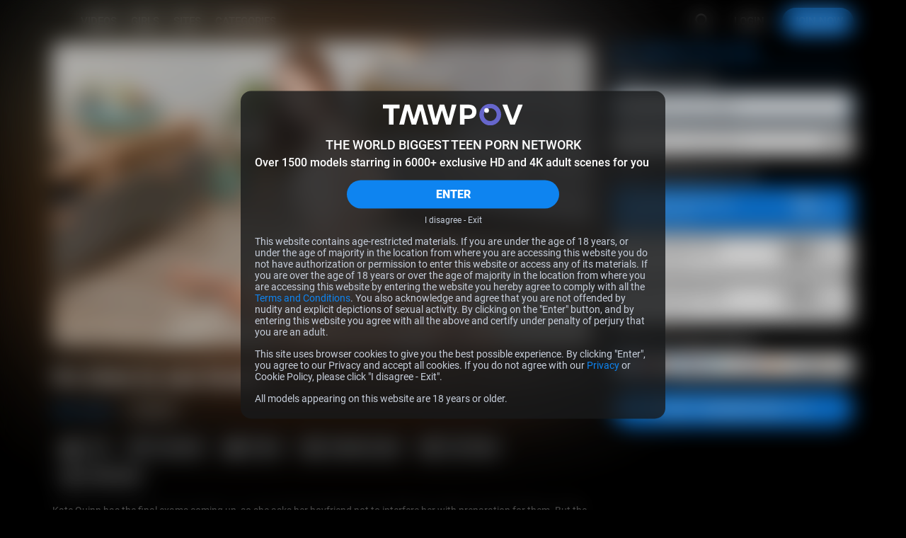

--- FILE ---
content_type: text/html; charset=UTF-8
request_url: https://tmwpov.com/trailers/Its-time-to-sex-break.html
body_size: 18868
content:
<!DOCTYPE html>
<html lang="en">
<head>
    <meta charset="UTF-8" />
    <meta http-equiv="X-UA-Compatible" content="IE=edge" />
    <meta http-equiv="Content-Type" content="text/html; charset=utf-8" />
    <meta name="viewport" content="width=device-width,initial-scale=1.0" />
    <title>It's time to sex break - TmwPOV</title>
    <meta name="RATING" content="RTA-5042-1996-1400-1577-RTA" />
    <meta name="MobileOptimized" content="width" />
    <meta name="HandheldFriendly" content="true" />
    <meta name="lang" content="en-US" />

            <base href="https://tmwpov.com/" />
    
            <meta name="keywords" content="TMWPOV, tmw pov, teenmegaworld pov, point of view, TeenMegaWorld, teenmegaworld.net, teen porn, best amateur porn, best pov, amateur porn videos, amateur first anal, teen 18 porn videos, naked girls, girl solo, amateurs gone wild, free mofos, free amateur xxx videos, college sex videos, voyeur porn" />
    
            <meta name="description" content="Kate Quinn has the final exams coming up, so she asks her boyfriend not to interfere her with preparat..." />
    
    <link rel="preconnect" href="https://www.googletagmanager.com">
    <link rel="preconnect" href="https://www.google-analytics.com">

            
    <link rel="preload" as="image" href="content/contentthumbs/69/98/476998-1x.webp">
	        
    
<meta property="og:site_name" content="TmwPOV">
<meta property="og:url" content="https://tmwpov.com/trailers/Its-time-to-sex-break.html">
<meta property="al:web:url" content="https://tmwpov.com/trailers/Its-time-to-sex-break.html">



    <meta property="og:type" content="video.movie">
    <meta property="og:title" content="It's time to sex break - TmwPOV">
    <meta property="og:description" content="Kate Quinn has the final exams coming up, so she asks her boyfriend not to interfere her with preparat...">
    <meta property="og:image" content="https://tmwpov.com/content/contentthumbs/69/86/476986-2x.jpg">
    <meta property="og:image:type" content="image/jpeg">

    <meta property="og:video" content="https://pub-static-101037.teenmegaworld.com/pov/20230916_pov_kate_quinn_bg.mp4"><meta property="og:video:type" content="video/mp4">
        <meta property="video:release_date" content="2023-16-09">

        <meta property="video:duration" content="2370">

    <meta property="video:tag" content="Big Cock"><meta property="video:tag" content="Blowjob"><meta property="video:tag" content="Brunette"><meta property="video:tag" content="Cowgirl"><meta property="video:tag" content="Cum in Mouth"><meta property="video:tag" content="Deep Throat"><meta property="video:tag" content="Doggy Style"><meta property="video:tag" content="Full HD"><meta property="video:tag" content="Handjob"><meta property="video:tag" content="Hardcore"><meta property="video:tag" content="Missionary"><meta property="video:tag" content="Natural Tits"><meta property="video:tag" content="POV"><meta property="video:tag" content="Reverse Cowgirl"><meta property="video:tag" content="Shaved"><meta property="video:tag" content="Small Tits"><meta property="video:tag" content="Swallowing"><meta property="video:actor:username" content="Kate Quinn">
    <!--  -->
    <link rel="stylesheet" href="/assets/pov/public/tour1/styles/main-131d571b.css"><link rel="preload" as="style" href="/assets/_default/teenmegaworld_v3/tour1/styles/style_blue-4e9728bc.css" onload="this.onload=null;this.rel='stylesheet'"><noscript><link rel="stylesheet" href="/assets/_default/teenmegaworld_v3/tour1/styles/style_blue-4e9728bc.css"></noscript>
<!-- <link href="https://cdn.jsdelivr.net/npm/mediaelement@latest/build/mediaelementplayer.min.css" rel="stylesheet">
	<script src="https://cdn.jsdelivr.net/npm/mediaelement@latest/build/mediaelement-and-player.min.js"></script>


<link rel="stylesheet" href="../../../_default/styles/lib/mediaelementplayer.css?v=4.2.7" media="all" />
<link rel="stylesheet" href="../../../_default/styles/lib/quality.min.css?v=4.2.7" media="print"
    onload="this.media='all'" />
<link rel="stylesheet" href="../../../_default/styles/lib/chromecast.min.css?v=4.2.7" media="print"
    onload="this.media='all'" /> -->

<style>
.mejs__offscreen {
    display: none;
}
</style>

        <meta name="format-detection" content="telephone=no" />

    <meta name="application-name" content="TmwPOV" />
    <meta name="apple-mobile-web-app-title" content="TmwPOV" />
    <meta name="apple-mobile-web-app-capable" content="yes" />
    <meta name="apple-touch-fullscreen" content="YES" />
    <meta name="apple-mobile-web-app-status-bar-style" content="black-translucent" />

    
    <!-- Icons -->
<link rel="apple-touch-icon" sizes="36x36"
    href="/assets/pov/_default/images/favicon/apple-touch-icon.png?v=1.0.2">
<link rel="icon" type="image/png" sizes="32x32"
    href="/assets/pov/_default/images/favicon/favicon.png?v=1.0.2">
<link rel="shortcut icon" href="/assets/pov/_default/images/favicon/favicon.ico?v=1.0.2">
<meta name="theme-color" content="#000000">
<meta name="apple-mobile-web-app-status-bar-style" content="black">
    
    <!-- Responsiv -->
    <!--[if lt IE 9]>
        <script src="https://cdnjs.cloudflare.com/ajax/libs/html5shiv/3.7.3/html5shiv.min.js"></script>
        <script src="https://cdnjs.cloudflare.com/ajax/libs/livingston-css3-mediaqueries-js/1.0.0/css3-mediaqueries.min.js"></script>
        <script src="https://cdnjs.cloudflare.com/ajax/libs/css3pie/2.0beta1/PIE_IE678.js"></script>
    <![endif]-->
    <!--[if IE 9]>
        <script src="https://cdnjs.cloudflare.com/ajax/libs/html5shiv/3.7.3/html5shiv.min.js"></script>
        <script src="https://cdnjs.cloudflare.com/ajax/libs/livingston-css3-mediaqueries-js/1.0.0/css3-mediaqueries.min.js"></script>
        <script src="https://cdnjs.cloudflare.com/ajax/libs/css3pie/2.0beta1/PIE_IE9.js"></script>
    <![endif]-->

        <script async src="https://www.googletagmanager.com/gtag/js?id=G-18JMK9D19S"></script>
    <script>
        window.dataLayer = window.dataLayer || [];
        function gtag(){dataLayer.push(arguments);}
        gtag('js', new Date());
        gtag('config', 'G-18JMK9D19S');
    </script>

	
    <style>
    :root {
        --logo-width: 300px;
        --logo-height: 30px;
        --logo-aspect-ration: 300 / 47;
    }
</style>
    </style>
</head>
<body class="body">
    		<div class="warning_page d-none" id="warning-page">
    <div class="warning_page__container">
        <div class="warning_page__image_container">
            <img class="warning_page__image" src="/assets/_default//images/logotypes/pov.svg"
				alt="Logotype TmwPOV.com" height="16">
        </div>
        <p class="warning_page__title">THE WORLD BIGGEST TEEN PORN NETWORK</p>
        <p class="warning_page__about">Over 1500 models starring in 6000+ exclusive HD and 4K adult scenes for you</p>
        <button class="warning_page__agree btn--bg-main btn--rounded" type="button" id="warning-agree">ENTER</button>
        <a class="warning_page__disagree" href="https://www.google.com/">I disagree - Exit</a>

        <p class="warning_page__text">This website contains age-restricted materials. If you are under the age of 18 years, or under the age of majority in the location from where you are accessing this website you do not have authorization or permission to enter this website or access any of its materials. If you are over the age of 18 years or over the age of majority in the location from where you are accessing this website by entering the website you hereby agree to comply with all the <a class="warning_page__link clr-main" href="https://tmwpov.com/terms.html" target="_blank">Terms and Conditions</a>. You also acknowledge and agree that you are not offended by nudity and explicit depictions of sexual activity. By clicking on the "Enter" button, and by entering this website you agree with all the above and certify under penalty of perjury that you are an adult.</p>
        <p class="warning_page__text">This site uses browser cookies to give you the best possible experience. By clicking "Enter", you agree to our Privacy and accept all cookies. If you do not agree with our <a class="warning_page__link clr-main" href="https://tmwpov.com/privacy.html" target="_blank">Privacy</a> or Cookie Policy, please click "I disagree - Exit".</p>
        <p class="warning_page__text">All models appearing on this website are 18 years or older.</p>
    </div>
</div>	
<header class="header" id="header" data-vr-pub="">
	<div class="header-wrapper grid-wrapper d-flex">
		<button class="btn btn-reset header__menu__button" type="button" id="header-menu-button" aria-label="Open menu">
			<svg class="icons-menu-close header__menu__button-icon d-flex">
				<use class="menu-show" xlink:href="#menu-basic"></use>
				<use class="menu-hide" xlink:href="#menu-close"></use>
			</svg>
		</button>

		<div class="header__logo">
			<a class="header__logo__container d-flex" href="/" rel="nofollow" aria-label="Index page">
				<div class="header__logo__image logo-pov" style="background-image:url('/assets/_default//images/logotypes/pov.svg')"></div>
			</a>
		</div>
		<h1 class="visually_hidden">TmwPOV.com</h1>

		<div class="header__menu d-flex">
			<a class="header__link header__link-text" href="https://tmwpov.com/categories/movies.html" rel="nofollow" aria-label="Videos page">VIDEOS</a>
			<a class="header__link header__link-text" href="https://tmwpov.com/models/models.html" rel="nofollow" aria-label="Girls page">GIRLS</a>
			<a class="header__link header__link-text" href="https://tmwpov.com/sites/" rel="nofollow" aria-label="Sites page">SITES</a>			<a class="header__link header__link-text" href="https://tmwpov.com/categories/tags.html" rel="nofollow" aria-label="Categories page">CATEGORIES</a>

            		</div>

		<div class="header__search search d-flex" data-search-app>
			<div class="search__wrapper header__search__wrapper d-flex" data-search-wrapper>
				<input
					class="search__input header__search__input"
					type="text"
					placeholder="Type to search..."
					data-search-input
					id="search-input-header"
				/>
				<button class="search__button_clear btn btn-reset d-flex" type="button" data-search-clear aria-label="Clear search input">
					<svg class="icons-search search__button_clear-icon">
						<use xlink:href="#search-clear"></use>
					</svg>
				</button>
				<button class="header__search__button search__button btn" type="button" data-search-button data-search-button-type-2 aria-label="Search">
					<svg class="icons-search search__button-icon">
						<use class="home" xlink:href="#search"></use>
					</svg>
				</button>
			</div>
			<div class="search__result d-flex animate" data-search-result></div>
		</div>
		<div class="header__link-container d-flex">
                            <a class="header__link header__link-text header__link-login" href="https://members.tmwpov.com/" rel="nofollow">LOGIN</a>
                <a
                    class="header__link btn btn--bg-main btn--rounded header__link-join"
                    href="https://tmwpov.com/track/MC4wLjU3LjYzLjAuMC4wLjAuMA/join?"
                    rel="nofollow"
                    >JOIN NOW</a>
            		</div>
	</div>
</header>

<div class="aside-panel-bg" id="aside-panel-bg"></div>
<div class="aside" id="aside-panel">
	<div class="aside__wrapper d-flex">
		<div class="aside__search search" data-search-app>
			<div class="search__wrapper d-flex" data-search-wrapper>
				<input class="search__input" type="text" placeholder="Type to search..." data-search-input id="search-input-aside" />
				<button class="search__button_clear btn btn-reset d-flex" type="button" data-search-clear aria-label="Clear search input">
					<svg class="icons-search search__button_clear-icon">
						<use xlink:href="#search-clear"></use>
					</svg>
				</button>
				<button class="aside__search__button search__button btn btn-reset" type="button" data-search-button aria-label="Search">
					<svg class="icons-search search__button-icon">
						<use class="home" xlink:href="#search"></use>
					</svg>
				</button>
			</div>
			<div class="search__result d-flex animate" data-search-result></div>
		</div>
		<div class="aside__menu">
			<a class="aside__menu__link d-flex" href="/">
				<svg class="aside__menu__link__icon" fill="none" xmlns="http://www.w3.org/2000/svg" viewBox="0 0 24 24">
					<path
						d="M6 19h3v-6h6v6h3v-9l-6-4.5L6 10v9Zm0 2c-.55 0-1.02-.2-1.41-.59-.4-.39-.6-.86-.59-1.41v-9a1.98 1.98 0 0 1 .8-1.6l6-4.5a1.96 1.96 0 0 1 1.82-.3c.2.07.4.17.58.3l6 4.5A1.97 1.97 0 0 1 20 10v9c0 .55-.2 1.02-.59 1.41-.39.4-.86.6-1.41.59h-5v-6h-2v6H6Z"
					/>
				</svg>
				HOME
			</a>
			<a class="aside__menu__link d-flex" href="https://tmwpov.com/categories/movies.html">
				<svg class="aside__menu__link__icon" fill="none" xmlns="http://www.w3.org/2000/svg" viewBox="0 0 24 25">
					<path
						d="m9.5 17 7-4.5-7-4.5v9Zm2.5 5.5a10.11 10.11 0 0 1-9.21-6.1A9.76 9.76 0 0 1 2 12.5a10.11 10.11 0 0 1 6.1-9.21A9.76 9.76 0 0 1 12 2.5a10.11 10.11 0 0 1 9.21 6.1c.53 1.22.8 2.52.79 3.9a10.11 10.11 0 0 1-6.1 9.21 9.72 9.72 0 0 1-3.9.79Zm0-2c2.23 0 4.13-.77 5.68-2.32A7.72 7.72 0 0 0 20 12.5c0-2.23-.77-4.13-2.32-5.67A7.72 7.72 0 0 0 12 4.5c-2.23 0-4.13.78-5.67 2.33A7.72 7.72 0 0 0 4 12.5c0 2.23.78 4.13 2.33 5.68A7.72 7.72 0 0 0 12 20.5Z"
					/>
				</svg>
				VIDEOS
			</a>
			<a class="aside__menu__link d-flex" href="https://tmwpov.com/models/models.html">
				<svg class="aside__menu__link__icon" fill="none" xmlns="http://www.w3.org/2000/svg" viewBox="0 0 24 25">
					<path
						fill-rule="evenodd"
						clip-rule="evenodd"
						d="M7.3 19c.35-.1.76-.2 1.15-.34a4.9 4.9 0 0 0 2.23-1.48c.64.36 1.31.58 1.95.58.68 0 1.4-.24 2.06-.64.66.81 1.49 1.24 2.27 1.52.4.15.82.26 1.18.36l.23.06c.44.12.77.22 1.05.36.51.26.7.63.78 1.16.05.28.05.59.03.92l-.01.33-.03.67a1 1 0 0 0 2 0l.02-.47.02-.45c.02-.38.02-.83-.05-1.3a3.36 3.36 0 0 0-1.86-2.65 7.68 7.68 0 0 0-1.42-.5l-.28-.08c-.35-.1-.67-.18-.99-.29a2.98 2.98 0 0 1-1.38-.9l.1-.1a7.59 7.59 0 0 0 1.62-2.8 1 1 0 0 0 .12-.24l.11-.33c.2-.57.35-1 .44-1.45.12-.56.14-1.13.14-2.04 0-1.9-.43-3.62-1.48-4.88-1.07-1.29-2.67-1.94-4.67-1.94-.66 0-1.3.08-1.92.25-.72-.28-1.77-.66-2.85-.79-1.25-.14-2.82.03-3.8 1.43a5.19 5.19 0 0 0-1.03 3c0 .38.02.73.05 1.03v.1c.03.32.05.58.03.82-.03.36-.24.81-.64 1.2-.39.4-.87.66-1.32.71a1 1 0 0 0-.67 1.6c1.27 1.65 3.26 1.84 4.67 1.72.73-.06 1.39-.2 1.86-.33.11.2.25.4.46.62a7.7 7.7 0 0 0 1.63 2.51c-.35.4-.8.64-1.31.82-.31.11-.62.2-.97.29l-.28.07c-.44.12-.95.27-1.42.5a3.36 3.36 0 0 0-1.86 2.65 6.98 6.98 0 0 0-.03 1.75l.02.47a1 1 0 1 0 2 0l-.03-.67-.02-.33c-.01-.33 0-.64.03-.92.08-.53.28-.9.79-1.16.27-.14.6-.24 1.04-.36L7.3 19Zm6.15-13.15.46.07a6.04 6.04 0 0 1 2.74 1.48 4.45 4.45 0 0 0-.89-2.1c-.61-.74-1.59-1.22-3.13-1.22-.58 0-1.14.09-1.66.26a4.34 4.34 0 0 0-2.36 1.61c-.49.71-.77 1.67-.77 2.95v.44l.27.02a3.67 3.67 0 0 0 2.7-1c.4-.33.78-.71 1.16-1.1l.1-.11c.33-.34.68-.72 1.03-1l.35-.3ZM14 8.03l-.5.52-.09.09c-.37.39-.82.85-1.32 1.26a5.97 5.97 0 0 1-3.08 1.43 5.25 5.25 0 0 0 1.39 3.08c.84.94 1.75 1.35 2.23 1.35s1.4-.41 2.24-1.35c.81-.9 1.4-2.1 1.4-3.39 0-.98-.02-1.13-.12-1.32.01.02 0 .02 0 0A7.79 7.79 0 0 0 14 8.03ZM6.03 11c-.19-.66-.19-1.33-.19-1.97V8.9c0-1.57.35-2.95 1.13-4.08.32-.46.7-.87 1.13-1.21a5.93 5.93 0 0 0-.47-.08c-.97-.11-1.59.08-1.94.58a3.2 3.2 0 0 0-.66 1.9c0 .27.01.52.04.83v.09a4.02 4.02 0 0 1-1.19 3.61c-.16.18-.36.34-.56.5.5.14 1.07.17 1.67.12.38-.03.73-.09 1.04-.16Z"
					/>
				</svg>
				GIRLS
			</a>
						<a class="aside__menu__link d-flex" href="https://tmwpov.com/sites/">
				<svg class="aside__menu__link__icon" fill="none" xmlns="http://www.w3.org/2000/svg" viewBox="0 0 24 25">
					<path
						d="M4 3.5h16a2 2 0 0 1 2 2v14a2 2 0 0 1-2 2H4a2 2 0 0 1-2-2v-14a2 2 0 0 1 2-2Zm5 16h11v-8H9v8Zm-5 0h3v-8H4v8Zm0-10h16v-4H4v4Z"
					/>
				</svg>
				SITES
			</a>
						<a class="aside__menu__link d-flex" href="https://tmwpov.com/categories/tags.html">
				<svg class="aside__menu__link__icon" fill="none" xmlns="http://www.w3.org/2000/svg" viewBox="0 0 24 25">
					<path
						fill-rule="evenodd"
						clip-rule="evenodd"
						d="M16.5 16.5h5v4h-5v-4Zm-7 0h5v4h-5v-4Zm-7 0h5v4h-5v-4Zm14-6h5v4h-5v-4Zm-7 0h5v4h-5v-4Zm-7 0h5v4h-5v-4Zm14-6h5v4h-5v-4Zm-7 0h5v4h-5v-4Zm-7 0h5v4h-5v-4Z"
					/>
				</svg>
				CATEGORIES
			</a>
            		</div>

		<div class="aside__buttons">
                            <a class="aside__buttons__element btn btn-ghost btn-center btn--rounded d-flex" href="https://members.tmwpov.com/">LOGIN</a>
                <a class="aside__buttons__element btn btn--bg-main btn-center btn--rounded d-flex" href="https://tmwpov.com/track/MC4wLjU3LjYzLjAuMC4wLjAuMA/join?">JOIN NOW</a>
            		</div>
					<div class="aside__social d-flex">
				<a class="footer__nav__link footer__link d-flex" href="https://instagram.com/teenmegaworld/" rel="nofollow" target="_blank">
					<svg class="footer__nav__icon icons-instagram d-flex">
						<use xlink:href="#instagram"></use>
					</svg>
					INSTAGRAM
				</a>
			<a class="footer__nav__link footer__link d-flex" href="https://twitter.com/TeenMegaWorld" rel="nofollow" target="_blank">
				<svg class="footer__nav__icon icons-twitter d-flex">
					<use xlink:href="#twitter"></use>
				</svg>
				TWITTER
			</a>
			</div>
			</div>
</div>
<svg display="none" xmlns="http://www.w3.org/2000/svg">
	<symbol id="search" width="41" height="38" viewBox="0 0 41 38">
		<rect class="icons-search-round icons-transition-fill" x=".06" width="40" height="38" rx="19" />
		<path
			class="icons-search-icon icons-transition-fill"
			d="m29.47 26.75-4.41-4.4a8.2 8.2 0 1 0-14.75-4.9 8.2 8.2 0 0 0 13.1 6.55l4.4 4.4a1.17 1.17 0 0 0 1.66-1.65Zm-16.82-9.31a5.85 5.85 0 1 1 11.7 0 5.85 5.85 0 0 1-11.7 0Z"
		/>
	</symbol>
    <symbol id="search-clear" width="14" height="14" viewBox="0 0 14 14">
        <path d="M10.657 2.34314C10.3918 2.34314 10.1374 2.4485 9.94986 2.63603L7.00012 5.58577L4.05039 2.63604C3.86285 2.4485 3.6085 2.34315 3.34328 2.34315C3.07807 2.34315 2.82371 2.4485 2.63618 2.63604C2.44864 2.82358 2.34328 3.07793 2.34328 3.34315C2.34328 3.60836 2.44864 3.86272 2.63618 4.05025L5.58591 6.99999L2.63615 9.94974C2.44862 10.1373 2.34326 10.3916 2.34326 10.6568C2.34326 10.9221 2.44862 11.1764 2.63615 11.364C2.82369 11.5515 3.07804 11.6568 3.34326 11.6568C3.60848 11.6568 3.86283 11.5515 4.05037 11.364L7.00012 8.4142L9.94989 11.364C10.1374 11.5515 10.3918 11.6569 10.657 11.6569C10.9222 11.6569 11.1766 11.5515 11.3641 11.364C11.5516 11.1764 11.657 10.9221 11.657 10.6569C11.657 10.3916 11.5516 10.1373 11.3641 9.94975L8.41434 6.99999L11.3641 4.05025C11.5516 3.86271 11.657 3.60836 11.657 3.34314C11.657 3.07792 11.5516 2.82357 11.3641 2.63603C11.1765 2.4485 10.9222 2.34314 10.657 2.34314Z"/>
	</symbol>
	<symbol id="thumb-up" width="16" height="16" viewBox="0 0 16 16">
		<path
			d="M14.67 6.73a1.22 1.22 0 0 0-1.21-1.2H9.61l.59-2.74a.9.9 0 0 0-.25-.83l-.64-.63-4 3.95a1.2 1.2 0 0 0-.35.85v6c0 .32.13.63.35.85.23.23.54.35.86.35h5.46c.5 0 .93-.3 1.11-.73l1.83-4.23c.06-.14.09-.28.09-.44v-1.2Zm-13.34 6.6h2.43v-7.2H1.33v7.2Z"
		/>
	</symbol>

	<symbol id="thumb-video" width="16" height="16" viewBox="0 0 16 16">
		<path
			d="M6.33 11 11 8 6.33 5v6ZM8 14.67a6.74 6.74 0 0 1-6.14-4.07A6.5 6.5 0 0 1 1.33 8 6.74 6.74 0 0 1 5.4 1.86 6.5 6.5 0 0 1 8 1.33a6.74 6.74 0 0 1 6.14 4.07c.35.81.53 1.68.53 2.6a6.74 6.74 0 0 1-4.07 6.14c-.81.35-1.68.53-2.6.53Zm0-1.34c1.49 0 2.75-.51 3.78-1.55A5.15 5.15 0 0 0 13.33 8c0-1.49-.51-2.75-1.55-3.78A5.15 5.15 0 0 0 8 2.67c-1.49 0-2.75.51-3.78 1.55A5.15 5.15 0 0 0 2.67 8c0 1.49.51 2.75 1.55 3.78A5.15 5.15 0 0 0 8 13.33Z"
		/>
	</symbol>

	<symbol id="show-more-arrow" width="12" height="13" viewBox="0 0 12 13">
		<path d="m1.67 11.5 5-5-5-5L.33 2.83 4 6.5.33 10.17l1.34 1.33Z" />
		<path d="m6.67 11.5 5-5-5-5-1.34 1.33L9 6.5l-3.67 3.67 1.34 1.33Z" />
	</symbol>

	<symbol id="menu-basic" width="18" height="18" viewBox="0 0 18 18">
		<path
			d="M17 15a1 1 0 0 1 .117 1.993L17 17H1a1 1 0 0 1-.117-1.993L1 15h16Zm0-7a1 1 0 1 1 0 2H1a1 1 0 0 1 0-2h16Zm0-7a1 1 0 1 1 0 2H1a1 1 0 0 1 0-2h16Z"
		/>
	</symbol>

	<symbol id="menu-close" width="18" height="18" viewBox="0 0 18 18">
		<g clip-path="url(#menu-close)">
			<path
				d="M16.66.34a1 1 0 0 0-.71.3L9 7.59 2.05.64A1 1 0 1 0 .64 2.05L7.59 9 .64 15.95a1 1 0 0 0 1.41 1.41L9 10.41l6.95 6.95a1 1 0 0 0 1.41-1.41L10.41 9l6.95-6.95a1 1 0 0 0-.7-1.7Z"
			/>
		</g>
		<defs>
			<clipPath id="menu-close"><path d="M0 0h18v18H0z" /></clipPath>
		</defs>
	</symbol>

	<symbol id="twitter" width="21" height="20" viewBox="0 0 18 16">
		<path fill-rule="evenodd" clip-rule="evenodd" d="M.582.082h5.279l3.605 4.765 4.24-4.765h2.54l-5.571 6.364 6.574 8.69h-5.132l-4.008-5.23-4.619 5.23H.875l5.999-6.843L.582.082Zm4.472 1.417H3.612l9.189 12.048h1.393L5.054 1.5Z"/>
	</symbol>

	<symbol id="instagram" width="21" height="20" viewBox="0 0 21 20">
		<path
			d="M10.5 7.5a2.5 2.5 0 1 0 0 5 2.5 2.5 0 0 0 0-5Zm0-1.67a4.17 4.17 0 1 1 0 8.34 4.17 4.17 0 0 1 0-8.34Zm5.42-.2a1.04 1.04 0 1 1-2.09 0 1.04 1.04 0 0 1 2.09 0Zm-5.42-2.3c-2.06 0-2.4 0-3.36.05-.65.03-1.09.12-1.5.28a2.4 2.4 0 0 0-.9.58 2.4 2.4 0 0 0-.58.9c-.16.41-.25.85-.28 1.5-.04.92-.05 1.24-.05 3.36 0 2.06 0 2.4.05 3.36.03.65.12 1.09.28 1.5.14.36.3.62.58.9.28.28.54.44.9.58.41.16.85.25 1.5.28.92.04 1.24.05 3.36.05 2.06 0 2.4 0 3.36-.05a4.56 4.56 0 0 0 1.5-.28c.34-.12.64-.32.9-.58.28-.28.44-.54.58-.9.16-.41.25-.85.28-1.5.04-.92.05-1.24.05-3.36 0-2.06 0-2.4-.05-3.36a4.56 4.56 0 0 0-.28-1.5 2.43 2.43 0 0 0-.58-.9 2.4 2.4 0 0 0-.9-.58c-.41-.16-.85-.25-1.5-.28a57.6 57.6 0 0 0-3.36-.05Zm0-1.66c2.27 0 2.55 0 3.44.05.88.04 1.49.18 2.02.38.55.22 1.01.5 1.48.96.42.42.75.93.96 1.48.2.53.34 1.14.38 2.02.04.9.05 1.18.05 3.44s0 2.55-.05 3.44c-.04.88-.18 1.49-.38 2.02-.21.55-.54 1.06-.96 1.47a4.1 4.1 0 0 1-1.48.97c-.53.2-1.14.34-2.02.38-.9.04-1.17.05-3.44.05-2.26 0-2.55 0-3.43-.05a6.16 6.16 0 0 1-2.03-.38 4.08 4.08 0 0 1-1.47-.96 4.09 4.09 0 0 1-.96-1.48 6.13 6.13 0 0 1-.4-2.03c-.03-.88-.04-1.17-.04-3.43 0-2.26 0-2.55.05-3.44.04-.88.18-1.49.38-2.02.21-.55.54-1.06.97-1.48.41-.42.92-.75 1.47-.96.53-.2 1.14-.34 2.03-.38.88-.04 1.17-.05 3.43-.05Z"
			fill="currentColor"
		/>
	</symbol>

	<symbol id="thumb-loading" width="36" height="36" viewBox="0 0 36 36">
		<path opacity=".5" d="M18 3a15 15 0 1 0 0 30 15 15 0 0 0 0-30Zm0 27a12 12 0 1 1 0-24 12 12 0 0 1 0 24Z" fill="#000" />
		<path d="M30 18h3A15 15 0 0 0 18 3v3a12 12 0 0 1 12 12Z" fill="var(--clr-main)" />
	</symbol>

	<symbol id="arrow" width="24" height="24" viewBox="0 0 24 24">
		<path d="m13.83 17-5-5 5-5 1.34 1.33L11.5 12l3.67 3.67L13.83 17Z" />
	</symbol>
	<symbol id="arrow-double" width="24" height="24" viewBox="0 0 24 24">
		<path d="m16.33 17-5-5 5-5 1.34 1.33L14 12l3.67 3.67L16.33 17Z" />
		<path d="m11.33 17-5-5 5-5 1.34 1.33L9 12l3.67 3.67L11.33 17Z" />
	</symbol>

	<symbol id="video-actions-like" width="24" height="24" viewBox="0 0 24 24">
		<path d="M5 9v12H1V9h4Zm4 12a2 2 0 0 1-2-2V9c0-.55.22-1.05.59-1.41L14.17 1l1.06 1.06c.27.27.44.64.44 1.05l-.03.32L14.69 8H21a2 2 0 0 1 2 2v2c0 .26-.05.5-.14.73l-3.02 7.05C19.54 20.5 18.83 21 18 21H9Zm0-2h9.03L21 12v-2h-8.79l1.13-5.32L9 9.03V19Z" />
	</symbol>
	<symbol id="video-actions-like-active" width="24" height="24" viewBox="0 0 24 24">
		<path d="M5 9v12H1V9h4Zm4 12a2 2 0 0 1-2-2V9c0-.55.22-1.05.59-1.41L14.17 1l1.06 1.06c.27.27.44.64.44 1.05l-.03.32L14.69 8H21a2 2 0 0 1 2 2v2c0 .26-.05.5-.14.73l-3.02 7.05C19.54 20.5 18.83 21 18 21H9Z" />
	</symbol>

	<symbol id="video-actions-favorite" width="24" height="24" viewBox="0 0 24 24">
		<path d="M16.5 3c-1.74 0-3.41.81-4.5 2.09C10.91 3.81 9.24 3 7.5 3 4.42 3 2 5.42 2 8.5c0 3.78 3.4 6.86 8.55 11.54L12 21.35l1.45-1.32C18.6 15.36 22 12.28 22 8.5 22 5.42 19.58 3 16.5 3Zm-4.4 15.55-.1.1-.1-.1C7.14 14.24 4 11.39 4 8.5 4 6.5 5.5 5 7.5 5c1.54 0 3.04.99 3.57 2.36h1.87C13.46 5.99 14.96 5 16.5 5c2 0 3.5 1.5 3.5 3.5 0 2.89-3.14 5.74-7.9 10.05Z" />
	</symbol>
	<symbol id="video-actions-favorite-active" width="24" height="24" viewBox="0 0 24 24">
		<path d="M16.5 3c-1.74 0-3.41.81-4.5 2.09C10.91 3.81 9.24 3 7.5 3 4.42 3 2 5.42 2 8.5c0 3.78 3.4 6.86 8.55 11.54L12 21.35l1.45-1.32C18.6 15.36 22 12.28 22 8.5 22 5.42 19.58 3 16.5 3Z" />
	</symbol>

	<symbol id="video-actions-share" width="24" height="24" viewBox="0 0 24 24">
		<path fill-rule="evenodd" clip-rule="evenodd" d="M15.428 13.117v2.564l4.04-4.04-4.04-4.039V9.94l-1.83.156c-1.835.157-4.012 1.086-5.854 2.65-1.275 1.08-2.24 2.315-2.878 3.608 1.94-1.402 4.829-2.912 8.449-3.117l2.113-.12Zm-2-8.618a.714.714 0 0 1 1.22-.505l7.143 7.142a.717.717 0 0 1 0 1.011l-7.143 7.143a.714.714 0 0 1-1.22-.506v-3.55c-.697.04-1.365.135-2 .274-4.007.877-6.728 3.464-7.575 4.368a1.072 1.072 0 0 1-1.846-.855c.331-2.88 1.909-5.65 4.443-7.8 2.104-1.786 4.662-2.92 6.978-3.118V4.5Z" />
	</symbol>
	<symbol id="video-actions-share-active" width="24" height="24" viewBox="0 0 24 24">
		<path fill-rule="evenodd" clip-rule="evenodd" d="M13.428 4.499a.714.714 0 0 1 1.22-.505l7.143 7.142a.717.717 0 0 1 0 1.011l-7.143 7.143a.714.714 0 0 1-1.22-.506v-3.55c-.697.04-1.365.135-2 .274-4.007.877-6.728 3.464-7.575 4.368a1.072 1.072 0 0 1-1.846-.855c.331-2.88 1.909-5.65 4.443-7.8 2.104-1.786 4.662-2.92 6.978-3.118V4.5Z"/>
	</symbol>

	<symbol id="video-actions-ambient" width="24" height="24" viewBox="0 0 24 24">
		<path d="m19.119 1.46 1.542 1.274-16.563 20.07-1.543-1.273 16.564-20.07ZM13 1v4h-2V1h2Z" /><path d="M14.787 9H6v6h3.835l-1.65 2H4V7h12.437l-1.65 2ZM12.428 15H18V9h-.62l1.65-2H20v10h-9.223l1.651-2ZM4 5.987 2 2.689l1.724-1.013 2 3.298L4 5.987ZM13 23v-3.974h-2V23h2ZM20 18.013l2 3.298-1.725 1.013-2-3.298L20 18.013Z" />
	</symbol>
	<symbol id="video-actions-ambient-active" width="24" height="24" viewBox="0 0 24 24">
		<path fill-rule="evenodd" clip-rule="evenodd" d="M18 9H6v6h12V9ZM4 7v10h16V7H4ZM13 1v4h-2V1h2ZM22 2.689l-2 3.298-1.725-1.013 2-3.298L22 2.689ZM2 2.689l2 3.298 1.724-1.013-2-3.298L2 2.689ZM13 23v-3.974h-2V23h2ZM22 21.311l-2-3.298-1.725 1.013 2 3.298L22 21.311ZM2 21.311l2-3.298 1.724 1.013-2 3.298L2 21.311Z" />
	</symbol>

	<symbol id="video-download-only" width="49" height="49" viewBox="0 0 49 49">
		<path d="M40.5 20.5h-8v-16h-16v16h-8l16 16 16-16Zm-20 4v-16h8v16h2.34l-6.34 6.34-6.34-6.34h2.34Zm-12 16h32v4h-32v-4Z" fill="#fff"/>
	</symbol>
</svg>



<section class="video-page video-page--public video-page--aside grid-wrapper z-level">

    <div class="video-block">
        <div class="video_wrapper">
            <div class="video-cover active video-cover--rounded" id="video-cover">
                <picture class="video-cover__picture pdh">
                    <img
                        id="video-cover-image"
                        class="video-cover__image pdh__image"
                        src="content/contentthumbs/69/98/476998-1x.webp"
                        srcset="content/contentthumbs/69/98/476998-1x.webp 1x, content/contentthumbs/69/98/476998-2x.webp 2x"
                        fetchpriority="high"
                        alt="It's time to sex break"
                        title="It's time to sex break"
                /></picture>
                <div class="video-cover-overlay">
                    <button class="btn btn-reset video-cover-overlay__play" type="button" id="video-play" data-id="20027">
                        <svg class="video-cover-overlay__play-icon" fill="none" xmlns="http://www.w3.org/2000/svg" viewBox="0 0 100 101">
                            <rect y=".5" width="100" height="100" rx="50" fill="#000" fill-opacity=".2" />
                            <path
                                d="m39.6 69.2 29.1-18.7-29.1-18.8v37.5Zm10.4 23A40.6 40.6 0 0 1 20.5 80a42 42 0 0 1-8.9-45.8 42.1 42.1 0 0 1 22.1-22 40.6 40.6 0 0 1 32.5 0 42.1 42.1 0 0 1 22.2 22c2.2 5.1 3.3 10.5 3.3 16.3A40.6 40.6 0 0 1 79.5 80 42.1 42.1 0 0 1 50 92.2Zm0-8.4c9.3 0 17.2-3.2 23.6-9.7a32.2 32.2 0 0 0 9.7-23.6c0-9.3-3.2-17.2-9.7-23.6A32.2 32.2 0 0 0 50 17.2c-9.3 0-17.2 3.2-23.6 9.7a32.2 32.2 0 0 0-9.7 23.6c0 9.3 3.2 17.2 9.7 23.6A32.2 32.2 0 0 0 50 83.8Z"
                                fill="#fff"
                            />
                        </svg>
                    </button>
                </div>
            </div>
            <div class="video-player" id="video-player">
                                    <video class="video-player__video video-js vjs-fluid" id="player-videojs" playsinline controls mute data-poster="" preload="true"
                            src="https://pub-static-101037.teenmegaworld.com/pov/20230916_pov_kate_quinn_bg.mp4"                                                        data-type="public"
                        >
                        
                                                                                <source src="https://pub-static-101037.teenmegaworld.com/pov/20230916_pov_kate_quinn_bg.mp4" type="video/mp4" />
                        
                                            </video>
                            </div>

            
                            <div class="video-canvas-container" id="video-canvas">
                    <canvas class="video-canvas-ambilight" id="video-ambilight" width="1200" height="765"></canvas>
                </div>
                        <div class="video-player-errors" id="video-errors" data-video-errors>
                
                <div class="video-player-errors-wrap d-flex no-video video-player-errors-wrap--blur" data-error-type="no-video">
                    <img class="video-player-errors-image" src="content/contentthumbs/69/98/476998-1x.webp" loading="lazy" alt="MEMBERS ONLY"/>
                    <div class="video-player-errors-title">MEMBERS ONLY</div>
                    <div class="video-player-errors-desc">You must be a member to watch this video</div>
                    <a class="video-player-errors-link btn btn--bg-main btn--rounded" href="https://tmwpov.com/track/MC4wLjU3LjYzLjAuMC4wLjAuMA/join?">JOIN NOW</a>
                </div>
                                <div class="video-player-errors-wrap d-flex video-limit-on-day video-player-errors-wrap--blur" data-error-type="limit-on-day">
                    <img class="video-player-errors-image" src="content/contentthumbs/69/98/476998-1x.webp" loading="lazy" alt="MEMBERS ONLY"/>
                    <div class="video-player-errors-title">MEMBERS ONLY</div>
                    <div class="video-player-errors-desc">You must be a member to watch this video</div>
                    <a class="video-player-errors-link btn btn--bg-main btn--rounded" href="https://tmwpov.com/track/MC4wLjU3LjYzLjAuMC4wLjAuMA/join?">JOIN NOW</a>
                </div>
                <div class="video-player-errors-wrap d-flex no-video" data-error-type="video-download-only">
                    <img class="video-player-errors-image" src="../../../assets/_default/images/videoerror-no-video.jpg" loading="lazy" alt="DOWNLOAD ONLY"/>
                    <svg class="video-player-errors-icon" width="49" height="49" viewBox="0 0 49 49" fill="none" xmlns="http://www.w3.org/2000/svg">
                        <use xlink:href="#video-download-only"></use>
                    </svg>
                    <div class="video-player-errors-title">DOWNLOAD ONLY</div>
                    <div class="video-player-errors-desc">Sorry, streaming is not available for this video. Please use the “Download” button below to watch this set. We are already working on making all sets available on streaming.</div>
                </div>
                <div class="video-player-errors-wrap d-flex video-paused video-player-errors-wrap--blur" data-error-type="pause">
                    <img class="video-player-errors-image" src="content/contentthumbs/69/98/476998-1x.webp" loading="lazy" alt="WATCH FULL VIDEO NOW"/>
                    <div class="video-player-errors-title">WATCH FULL VIDEO NOW</div>
                    <div class="video-player-errors-desc">You must be a member to watch full-length video in best
                        quality</div>
                    <a class="video-player-errors-link btn btn--bg-main btn--rounded d-flex" href="https://tmwpov.com/track/MC4wLjU3LjYzLjAuMC4wLjAuMA/join?">
                        START MEMBERSHIP
                        <svg class="video-player-errors-link-icon" fill="none" xmlns="http://www.w3.org/2000/svg"
                            viewBox="0 0 25 24">
                            <path d="m2.275 20 8-8-8-8L.5 5.775 6.725 12 .5 18.225 2.275 20Z" />
                            <path d="m2.275 20 8-8-8-8L.5 5.775 6.725 12 .5 18.225 2.275 20Z" fill-opacity=".2" />
                            <g opacity=".6">
                                <path d="m9.275 20 8-8-8-8L7.5 5.775 13.725 12 7.5 18.225 9.275 20Z" />
                                <path d="m9.275 20 8-8-8-8L7.5 5.775 13.725 12 7.5 18.225 9.275 20Z"
                                    fill-opacity=".2" />
                            </g>
                            <g opacity=".3">
                                <path d="m16.275 20 8-8-8-8L14.5 5.775 20.725 12 14.5 18.225 16.275 20Z" />
                                <path d="m16.275 20 8-8-8-8L14.5 5.775 20.725 12 14.5 18.225 16.275 20Z"
                                    fill-opacity=".2" />
                            </g>
                        </svg>
                    </a>
                </div>
                                <div class="video-player-errors-wrap d-flex video-limit video-player-errors-wrap--blur" data-error-type="limit">
                    <img class="video-player-errors-image" src="content/contentthumbs/69/98/476998-1x.webp" loading="lazy" alt="MEMBERS ONLY" />
                    <div class="video-player-errors-title">MEMBERS ONLY</div>
                    <div class="video-player-errors-desc">You must be a member to watch full-length video in best quality</div>
                    <a class="video-player-errors-link btn btn--bg-main btn--rounded" href="https://tmwpov.com/track/MC4wLjU3LjYzLjAuMC4wLjAuMA/join?">JOIN NOW</a>
                </div>
            </div>
        </div>

        <div class="video-heading d-flex">
            
            <h1 class="video-title" id="video-title">It's time to sex break</h1>
            <div class="video-info-data d-flex">
                                                    <span class="video-info-time d-flex" title="Video clip duration">
                        <svg class="video-info-data__icon" fill="none" xmlns="http://www.w3.org/2000/svg"
                            viewBox="0 0 24 24">
                            <path
                                d="M11.99 2C6.47 2 2 6.48 2 12s4.47 10 9.99 10C17.52 22 22 17.52 22 12S17.52 2 11.99 2ZM12 20c-4.42 0-8-3.58-8-8s3.58-8 8-8 8 3.58 8 8-3.58 8-8 8Zm-.22-13h-.06c-.4 0-.72.32-.72.72v4.72c0 .35.18.68.49.86l4.15 2.49c.34.2.78.1.98-.24a.71.71 0 0 0-.25-.99l-3.87-2.3V7.72c0-.4-.32-.72-.72-.72Z" />
                        </svg>
                        39 min                    </span>
                                 <span class="video-info-date d-flex" title="Video release date">
                    <svg class="video-info-data__icon" fill="none" xmlns="http://www.w3.org/2000/svg"
                        viewBox="0 0 24 24">
                        <path
                            d="M8 14a.968.968 0 0 1-.713-.288A.964.964 0 0 1 7 13c0-.283.096-.521.288-.713A.964.964 0 0 1 8 12c.283 0 .521.096.713.288.192.192.288.43.287.712a.968.968 0 0 1-.288.713A.964.964 0 0 1 8 14Zm4 0a.968.968 0 0 1-.713-.288A.964.964 0 0 1 11 13c0-.283.096-.521.288-.713A.964.964 0 0 1 12 12c.283 0 .521.096.713.288.192.192.288.43.287.712a.968.968 0 0 1-.288.713A.964.964 0 0 1 12 14Zm4 0a.968.968 0 0 1-.713-.288A.964.964 0 0 1 15 13c0-.283.096-.521.288-.713A.964.964 0 0 1 16 12c.283 0 .521.096.713.288.192.192.288.43.287.712a.968.968 0 0 1-.288.713A.964.964 0 0 1 16 14ZM5 22c-.55 0-1.021-.196-1.413-.588A1.922 1.922 0 0 1 3 20V6c0-.55.196-1.021.588-1.413A1.922 1.922 0 0 1 5 4h1V2h2v2h8V2h2v2h1c.55 0 1.021.196 1.413.588.392.392.588.863.587 1.412v14c0 .55-.196 1.021-.588 1.413A1.922 1.922 0 0 1 19 22H5Zm0-2h14V10H5v10ZM5 8h14V6H5v2Z" />
                    </svg>
                    September 16, 2023                </span>
            </div>
        </div>

        <div class="video-actors-block d-flex">
            <span class="video-actor-list actor__element d-flex clr-main">
                    <a class="video-actor-link actor__link" href="https://tmwpov.com/models/kate-quinn.html" title="Kate Quinn">Kate Quinn</a>            </span>
                                            <a class="video-site-link btn btn-ghost btn--rounded" href="/sites/tmwpov">TmwPOV</a>
                    </div>

        <div class="video-actions d-flex">
                            <button class="btn btn-reset video-actions-button action-button d-flex" type="button" data-join="https://tmwpov.com/track/MC4wLjU3LjYzLjAuMC4wLjAuMA/join?">
                            <svg class="video-actions-icon" fill="none" xmlns="http://www.w3.org/2000/svg" viewBox="0 0 24 24">
                    <use class="off" xlink:href="#video-actions-like"></use>
                    <use class="active" xlink:href="#video-actions-like-active"></use>
                </svg>
                <span class="video-actions-text" data-count>172</span>
            </button>
                            <button class="btn btn-reset video-actions-button action-button d-flex" type="button" data-join="https://tmwpov.com/track/MC4wLjU3LjYzLjAuMC4wLjAuMA/join?">
                            <svg class="video-actions-icon" fill="none" xmlns="http://www.w3.org/2000/svg" viewBox="0 0 24 24">
                    <use class="off" xlink:href="#video-actions-favorite"></use>
                    <use class="active" xlink:href="#video-actions-favorite-active"></use>
                </svg>
                <span class="video-actions-text video-actions-text--mh">Favorites</span>
            </button>
            <div class="share" data-share>
                <button class="btn btn-reset share-button video-actions-button d-flex" type="button" data-share-button>
                    <svg class="video-actions-icon" fill="none" xmlns="http://www.w3.org/2000/svg" viewBox="0 0 24 24">
                        <use class="off" xlink:href="#video-actions-share"></use>
                        <use class="active" xlink:href="#video-actions-share-active"></use>
                    </svg>
                    <span class="video-actions-text video-actions-text--mh">Share</span>
                </button>
                <div class="share-block" data-share-block>
                    <input class="share-input" disabled type="text"
                        value="https://tmwpov.com/trailers/Its-time-to-sex-break.html" data-share-copy-input />
                    <button class="share-button-copy btn btn--bg-main btn--rounded d-flex" type="button"
                        data-share-copy-button>
                        <svg class="share-button-copy__icon" fill="none" xmlns="http://www.w3.org/2000/svg"
                            viewBox="0 0 20 20">
                            <path
                                d="M8.825 11.175a.811.811 0 0 1 0 1.183.84.84 0 0 1-1.183 0 4.17 4.17 0 0 1 0-5.891l2.95-2.95a4.169 4.169 0 0 1 5.891 0 4.17 4.17 0 0 1 0 5.891l-1.241 1.242a5.756 5.756 0 0 0-.334-2.017l.392-.4a2.484 2.484 0 0 0 0-3.533 2.485 2.485 0 0 0-3.533 0L8.825 7.642a2.485 2.485 0 0 0 0 3.533Zm2.35-3.533a.84.84 0 0 1 1.183 0 4.17 4.17 0 0 1 0 5.891l-2.95 2.95a4.17 4.17 0 0 1-5.891 0 4.17 4.17 0 0 1 0-5.891L4.758 9.35c-.008.683.1 1.367.334 2.025l-.392.392a2.485 2.485 0 0 0 0 3.533 2.484 2.484 0 0 0 3.533 0l2.942-2.942a2.484 2.484 0 0 0 0-3.533.811.811 0 0 1 0-1.183Z" />
                        </svg>
                        Copy
                    </button>
                    <div class="share-successfully d-flex" data-share-copy-success>
                        <svg class="share-successfully__icon" fill="none" xmlns="http://www.w3.org/2000/svg"
                            viewBox="0 0 12 13">
                            <path d="m4 11.2-4-4 1.4-1.4L4 8.4l6.6-6.6L12 3.2l-8 8Z" fill="var(--clr-main)" />
                        </svg>
                        Link copied to clipboard
                    </div>
                </div>
            </div>

                        
                            <button class="btn btn-reset video-actions-button video-actions-button-ambient d-flex" type="button" id="ambient-light-button">
                    <svg class="video-actions-icon" fill="none" xmlns="http://www.w3.org/2000/svg" viewBox="0 0 24 24">
                        <use class="off" xlink:href="#video-actions-ambient"></use>
                        <use class="active" xlink:href="#video-actions-ambient-active"></use>
                    </svg>
                    <span class="video-actions-text">Ambient Light</span>
                </button>
                                        <button class="btn btn-reset video-actions-button video-actions-button--full-video d-flex" type="button"
                                            data-join="https://tmwpov.com/track/MC4wLjU3LjYzLjAuMC4wLjAuMA/join?"
                                        >
                    <svg class="video-actions-icon" fill="none" xmlns="http://www.w3.org/2000/svg" viewBox="0 0 24 25">
                        <path
                            d="m9.5 16.554 7-4.5-7-4.5v9Zm2.5 5.5a9.733 9.733 0 0 1-3.9-.788 10.114 10.114 0 0 1-3.175-2.137c-.9-.9-1.612-1.959-2.137-3.175a9.755 9.755 0 0 1-.788-3.9c0-1.384.263-2.684.788-3.9a10.114 10.114 0 0 1 2.137-3.175c.9-.9 1.958-1.613 3.175-2.137a9.755 9.755 0 0 1 3.9-.788c1.383 0 2.683.262 3.9.788a10.114 10.114 0 0 1 3.175 2.137c.9.9 1.613 1.958 2.138 3.175a9.72 9.72 0 0 1 .787 3.9 9.733 9.733 0 0 1-.788 3.9 10.114 10.114 0 0 1-2.137 3.175c-.9.9-1.958 1.612-3.175 2.138a9.72 9.72 0 0 1-3.9.787Zm0-2c2.233 0 4.125-.775 5.675-2.325 1.55-1.55 2.325-3.442 2.325-5.675 0-2.234-.775-4.125-2.325-5.675-1.55-1.55-3.442-2.325-5.675-2.325-2.233 0-4.125.775-5.675 2.325C4.775 7.929 4 9.82 4 12.054c0 2.233.775 4.125 2.325 5.675 1.55 1.55 3.442 2.325 5.675 2.325Z" />
                    </svg>
                    <span class="video-actions-text">Full Video</span>
                </button>
                        <div class="download"
                                data-join="https://tmwpov.com/track/MC4wLjU3LjYzLjAuMC4wLjAuMA/join?"            >
                <button class="btn btn-reset video-actions-button d-flex" type="button">
                    <svg class="video-actions-icon" fill="none" xmlns="http://www.w3.org/2000/svg" viewBox="0 0 24 25">
                        <path
                            d="M20 10.554h-4v-8H8v8H4l8 8 8-8Zm-10 2v-8h4v8h1.17L12 15.724l-3.17-3.17H10Zm-6 8h16v2H4v-2Z" />
                    </svg>
                    <span class="video-actions-text video-actions-text--mh2">Download</span>
                </button>
                <div class="download-container">
                    <a class="download-element d-flex" href="https://tmwpov.com/track/MC4wLjU3LjYzLjAuMC4wLjAuMA/join?"> <span class="download-label">FHD</span>
            <span class="download-title">1080p</span>
            <span class="download-size">2.31 GB</span><svg class="download-icon" fill="none" xmlns="http://www.w3.org/2000/svg" viewBox="0 0 12 12"><path d="M10 5H8V1H4v4H2l4 4 4-4Zm-8 5h8v1H2v-1Z" /></svg></a><a class="download-element d-flex" href="https://tmwpov.com/track/MC4wLjU3LjYzLjAuMC4wLjAuMA/join?"> <span class="download-label">HD</span>
            <span class="download-title">720p</span>
            <span class="download-size">1.2 GB</span><svg class="download-icon" fill="none" xmlns="http://www.w3.org/2000/svg" viewBox="0 0 12 12"><path d="M10 5H8V1H4v4H2l4 4 4-4Zm-8 5h8v1H2v-1Z" /></svg></a><a class="download-element d-flex" href="https://tmwpov.com/track/MC4wLjU3LjYzLjAuMC4wLjAuMA/join?"> <span class="download-label">SD</span>
            <span class="download-title">480p</span>
            <span class="download-size">662.69 MB</span><svg class="download-icon" fill="none" xmlns="http://www.w3.org/2000/svg" viewBox="0 0 12 12"><path d="M10 5H8V1H4v4H2l4 4 4-4Zm-8 5h8v1H2v-1Z" /></svg></a><a class="download-element d-flex" href="https://tmwpov.com/track/MC4wLjU3LjYzLjAuMC4wLjAuMA/join?"> <span class="download-label">LQ</span>
            <span class="download-title">360p</span>
            <span class="download-size">379.32 MB</span><svg class="download-icon" fill="none" xmlns="http://www.w3.org/2000/svg" viewBox="0 0 12 12"><path d="M10 5H8V1H4v4H2l4 4 4-4Zm-8 5h8v1H2v-1Z" /></svg></a><a class="download-element d-flex" href="https://tmwpov.com/track/MC4wLjU3LjYzLjAuMC4wLjAuMA/join?"><span class="download-title">Zip Photos</span><svg class="download-icon" fill="none" xmlns="http://www.w3.org/2000/svg" viewBox="0 0 12 12"><path d="M10 5H8V1H4v4H2l4 4 4-4Zm-8 5h8v1H2v-1Z" /></svg></a>                </div>
            </div>
        </div>

        <div class="video-description video-description--loading" id="video-description">
            <p class="video-description-text" data-video-desc-text>
                Kate Quinn has the final exams coming up, so she asks her boyfriend not to interfere her with preparation for them. But the boyfriend is horny as fuck today. All he wants to do is to pound her tight pussy. Kate is too much of a nerd though and refuses to take a break. Then the boyfriend gets the perfect idea to take his dick out and silently jerk it off while Kate reads her book. Now she is faced with a choice: continue preparing for the exam or give him what he wants so badly. In her case, the choice is obvious – Kate puts the book aside..            </p>

            <div class="video-info-data video-info-data--clone d-flex">
                                                    <span class="video-info-time d-flex" title="Video clip duration">
                        <svg class="video-info-data__icon" fill="none" xmlns="http://www.w3.org/2000/svg"
                            viewBox="0 0 24 24">
                            <path
                                d="M11.99 2C6.47 2 2 6.48 2 12s4.47 10 9.99 10C17.52 22 22 17.52 22 12S17.52 2 11.99 2ZM12 20c-4.42 0-8-3.58-8-8s3.58-8 8-8 8 3.58 8 8-3.58 8-8 8Zm-.22-13h-.06c-.4 0-.72.32-.72.72v4.72c0 .35.18.68.49.86l4.15 2.49c.34.2.78.1.98-.24a.71.71 0 0 0-.25-.99l-3.87-2.3V7.72c0-.4-.32-.72-.72-.72Z" />
                        </svg>
                        39 min                    </span>
                                <span class="video-info-date d-flex" title="Video release date">
                    <svg class="video-info-data__icon" fill="none" xmlns="http://www.w3.org/2000/svg"
                        viewBox="0 0 24 24">
                        <path
                            d="M8 14a.968.968 0 0 1-.713-.288A.964.964 0 0 1 7 13c0-.283.096-.521.288-.713A.964.964 0 0 1 8 12c.283 0 .521.096.713.288.192.192.288.43.287.712a.968.968 0 0 1-.288.713A.964.964 0 0 1 8 14Zm4 0a.968.968 0 0 1-.713-.288A.964.964 0 0 1 11 13c0-.283.096-.521.288-.713A.964.964 0 0 1 12 12c.283 0 .521.096.713.288.192.192.288.43.287.712a.968.968 0 0 1-.288.713A.964.964 0 0 1 12 14Zm4 0a.968.968 0 0 1-.713-.288A.964.964 0 0 1 15 13c0-.283.096-.521.288-.713A.964.964 0 0 1 16 12c.283 0 .521.096.713.288.192.192.288.43.287.712a.968.968 0 0 1-.288.713A.964.964 0 0 1 16 14ZM5 22c-.55 0-1.021-.196-1.413-.588A1.922 1.922 0 0 1 3 20V6c0-.55.196-1.021.588-1.413A1.922 1.922 0 0 1 5 4h1V2h2v2h8V2h2v2h1c.55 0 1.021.196 1.413.588.392.392.588.863.587 1.412v14c0 .55-.196 1.021-.588 1.413A1.922 1.922 0 0 1 19 22H5Zm0-2h14V10H5v10ZM5 8h14V6H5v2Z" />
                    </svg>
                    September 16, 2023                </span>
            </div>

            <div class="video-tag-list d-flex">
                <a class="video-tag-link" data-e="" data-id="45" href="https://tmwpov.com/categories/big-cock.html">Big Cock</a><a class="video-tag-link" data-e="" data-id="48" href="https://tmwpov.com/categories/blowjob.html">Blowjob</a><a class="video-tag-link" data-e="" data-id="49" href="https://tmwpov.com/categories/brunette.html">Brunette</a><a class="video-tag-link" data-e="" data-id="53" href="https://tmwpov.com/categories/cowgirl.html">Cowgirl</a><a class="video-tag-link" data-e="" data-id="68" href="https://tmwpov.com/categories/cum-in-mouth.html">Cum in Mouth</a><a class="video-tag-link" data-e="" data-id="59" href="https://tmwpov.com/categories/deep-throat.html">Deep Throat</a><a class="video-tag-link" data-e="" data-id="60" href="https://tmwpov.com/categories/doggy-style.html">Doggy Style</a><a class="video-tag-link" data-e="" data-id="120" href="https://tmwpov.com/categories/full-hd.html">Full HD</a><a class="video-tag-link" data-e="" data-id="65" href="https://tmwpov.com/categories/handjob.html">Handjob</a><a class="video-tag-link" data-e="" data-id="73" href="https://tmwpov.com/categories/hardcore.html">Hardcore</a><a class="video-tag-link" data-e="" data-id="67" href="https://tmwpov.com/categories/missionary.html">Missionary</a><a class="video-tag-link" data-e="" data-id="123" href="https://tmwpov.com/categories/natural-tits.html">Natural Tits</a><a class="video-tag-link" data-e="" data-id="30" href="https://tmwpov.com/categories/pov.html">POV</a><a class="video-tag-link" data-e="" data-id="78" href="https://tmwpov.com/categories/reverse-cowgirl.html">Reverse Cowgirl</a><a class="video-tag-link" data-e="" data-id="92" href="https://tmwpov.com/categories/shaved.html">Shaved</a><a class="video-tag-link" data-e="" data-id="80" href="https://tmwpov.com/categories/small-tits.html">Small Tits</a><a class="video-tag-link" data-e="" data-id="96" href="https://tmwpov.com/categories/swallowing.html">Swallowing</a>            </div>

            <button class="btn btn-reset video-description-button d-flex" type="button" data-video-desc-button>
                <span data-video-desc-button-text>View more</span>
                <svg class="video-description-button-icon" fill="none" xmlns="http://www.w3.org/2000/svg"
                    viewBox="0 0 12 12">
                    <path d="m11 4.331-5 5-5-5L2.331 3 6 6.669 9.669 3 11 4.331Z" />
                </svg>
            </button>
        </div>

                    </div>
    <div class="video-aside">
                            <aside class="aside-join">
					<div class="aside-join-heading clr-main d-flex">
						<svg class="aside-join-heading-icon" fill="none" xmlns="http://www.w3.org/2000/svg" viewBox="0 0 18 19">
							<path d="M9 9.804a.75.75 0 0 0-.75.75v2.25a.75.75 0 1 0 1.5 0v-2.25a.75.75 0 0 0-.75-.75Zm3.75-3h-6v-1.5a2.25 2.25 0 0 1 3.84-1.598c.282.288.484.645.585 1.035a.75.75 0 1 0 1.455-.375 3.817 3.817 0 0 0-.982-1.717A3.75 3.75 0 0 0 5.25 5.304v1.5A2.25 2.25 0 0 0 3 9.054v5.25a2.25 2.25 0 0 0 2.25 2.25h7.5a2.25 2.25 0 0 0 2.25-2.25v-5.25a2.25 2.25 0 0 0-2.25-2.25Zm.75 7.5a.75.75 0 0 1-.75.75h-7.5a.75.75 0 0 1-.75-.75v-5.25a.75.75 0 0 1 .75-.75h7.5a.75.75 0 0 1 .75.75v5.25Z" fill="var(--clr-main)"></path>
						</svg>
						UNLOCK THIS SCENE
					</div>
					<div class="aside-join-line d-flex">
						<span class="aside-join-line-i"></span>
						<svg class="aside-join-line-icon" width="24" height="10" viewBox="0 0 24 10" fill="none" xmlns="http://www.w3.org/2000/svg">
							<path d="M12 9.05371L0 0.0537109L24 0.0537118L12 9.05371Z" fill="var(--clr-main)"></path>
							<path d="M12.0004 6.70487L3.04688 0.0537109L20.9539 0.0537116L12.0004 6.70487Z" fill="black"></path>
							<path d="M12.0004 6.70487L3.04688 0.0537109L20.9539 0.0537116L12.0004 6.70487Z" fill="black"></path>
						</svg>
					</div>
					<iframe
						class="iframe-xl"
						name="iframe1"
						id="iframe1"
						src="https://tmwpov.com/signup/signup.php?step=signup&nats=MC4wLjU3LjYzLjAuMC4wLjAuMA&tpl=join_sidebar_public_frame_3_xl"
						frameborder="0"
						border="0"
						cellspacing="0"
						style="height: 100%; width: 100%"
                        loading="lazy"
					></iframe>
					<iframe
						class="iframe-xs"
						name="iframe2"
						id="iframe2"
						src="https://tmwpov.com/signup/signup.php?step=signup&nats=MC4wLjU3LjYzLjAuMC4wLjAuMA&tpl=join_sidebar_public_frame_3_xs"
						frameborder="0"
						border="0"
						cellspacing="0"
						style="height: 100%; width: 100%"
                        loading="lazy"
					></iframe>
                        <!-- ;min-height:575px -->
                </aside>
                </div>
</section>




<section class="video-list video-list-tabs grid-wrapper z-level">
    <header class="list-heading d-flex">
                    <a href="/search.php?model[]=1787"><h2 class="list-heading__title">KATE QUINN VIDEOS</h2></a>
            </header>

    <div class="scroll-list__wrapper">
        <div class="video-list__content list-content scroll-list__content scroll-list__content--w1400" data-scroll-list-1400>
                        <div class="thumb thumb-video thumb--loading">

            <a class="thumb__image__container d-block" href="https://tmwpov.com/trailers/Girls-night.html" data-thumb-scroller>
            
<picture class="thumb__picture thumb__picture--set d-block rounding"><img width="268" height="200" class="ani-th thumb__image thumb__image--video-poster"
				loading='lazy'
				alt="Girls night! thumb main"
				decoding="async"
				data-fallback="/assets/_default/images/video-th-default.jpg"
				onload="this.closest('.thumb').classList.remove('thumb--loading')"
				onerror="this.onerror=null;document.dispatchEvent(new CustomEvent('image:photo:error', {detail: {img: this}}))"
				srcset="content/contentthumbs/17/04/481704-1x.webp 1x,content/contentthumbs/17/04/481704-2x.webp 2x"
			 /></picture><div class="thumb__video-progress d-block"></div>
<video
		class="thumb__video d-block rounding"
		type="video/mp4"
		src="content/contentthumbs/17/03/481703.mp4"
		loop="true"
		preload="none"
		muted="true"
		playsinline=""
		poster="content/contentthumbs/17/03/481703-1x.jpg"
		onerror="this.remove()"
	></video><div class="thumb__image-loading">
    <svg fill="none" xmlns="http://www.w3.org/2000/svg" viewBox="0 0 36 36">
        <use xlink:href="#thumb-loading"></use>
    </svg>
</div>
        
            </a>
    
    <div class="thumb__info">
        <header class="thumb__heading d-flex">
            <h2 class="thumb__title">
                <a class="thumb__title-link"href="https://tmwpov.com/trailers/Girls-night.html" title="Girls night!">Girls night!</a>
            </h2>
                            <div class="thumb__icon__element thumb__rating d-flex">
                    <svg class="icons-thumb-up thumb__icon__element-icon">
                        <use class="home" xlink:href="#thumb-up"></use>
                    </svg>
                    <span class="thumb__rating-value">135</span>
                </div>
                    </header>
                    <ul class="thumb__actor-list actor__list d-flex clr-main">
                    <li class="actor__element">
        <a class="actor__link" href="https://tmwpov.com/models/kate-quinn.html" title="Kate Quinn">Kate Quinn</a>,     </li>
    <li class="actor__element">
        <a class="actor__link" href="https://tmwpov.com/models/zazie-skymm.html" title="Zazie Skymm">Zazie Skymm</a>    </li>
            </ul>
            <div class="thumb__detail d-flex">
                <a class="thumb__detail__site-link clr-grey" href="/sites/tmwpov">TmwPOV</a>
                <time class="thumb__detail__datetime clr-grey"
                    datetime="2024-02-17T18:18:18">February 17, 2024</time>
            </div>
            </div>
</div><div class="thumb thumb-video thumb--loading">

            <a class="thumb__image__container d-block" href="https://tmwpov.com/trailers/Its-time-to-sex-break.html" data-thumb-scroller>
            
<picture class="thumb__picture thumb__picture--set d-block rounding"><img width="268" height="200" class="ani-th thumb__image thumb__image--video-poster"
				loading='lazy'
				alt="It's time to sex break thumb main"
				decoding="async"
				data-fallback="/assets/_default/images/video-th-default.jpg"
				onload="this.closest('.thumb').classList.remove('thumb--loading')"
				onerror="this.onerror=null;document.dispatchEvent(new CustomEvent('image:photo:error', {detail: {img: this}}))"
				srcset="content/contentthumbs/69/86/476986-1x.webp 1x,content/contentthumbs/69/86/476986-2x.webp 2x"
			 /></picture><div class="thumb__video-progress d-block"></div>
<video
		class="thumb__video d-block rounding"
		type="video/mp4"
		src="content/contentthumbs/91/56/479156.mp4"
		loop="true"
		preload="none"
		muted="true"
		playsinline=""
		poster="content/contentthumbs/91/56/479156-1x.jpg"
		onerror="this.remove()"
	></video><div class="thumb__image-loading">
    <svg fill="none" xmlns="http://www.w3.org/2000/svg" viewBox="0 0 36 36">
        <use xlink:href="#thumb-loading"></use>
    </svg>
</div>
        
            </a>
    
    <div class="thumb__info">
        <header class="thumb__heading d-flex">
            <h2 class="thumb__title">
                <a class="thumb__title-link"href="https://tmwpov.com/trailers/Its-time-to-sex-break.html" title="It's time to sex break">It's time to sex break</a>
            </h2>
                            <div class="thumb__icon__element thumb__rating d-flex">
                    <svg class="icons-thumb-up thumb__icon__element-icon">
                        <use class="home" xlink:href="#thumb-up"></use>
                    </svg>
                    <span class="thumb__rating-value">172</span>
                </div>
                    </header>
                    <ul class="thumb__actor-list actor__list d-flex clr-main">
                    <li class="actor__element">
        <a class="actor__link" href="https://tmwpov.com/models/kate-quinn.html" title="Kate Quinn">Kate Quinn</a>    </li>
            </ul>
            <div class="thumb__detail d-flex">
                <a class="thumb__detail__site-link clr-grey" href="/sites/tmwpov">TmwPOV</a>
                <time class="thumb__detail__datetime clr-grey"
                    datetime="2023-09-16T18:18:18">September 16, 2023</time>
            </div>
            </div>
</div>        </div>
    </div>
</section>

<div style="display: none"></div>
<div style="display: none"></div>
<section class="video-list grid-wrapper z-level">
    <header class="list-heading d-flex">
        <h2 class="list-heading__title">TMWPOV LATEST VIDEOS</h2>
    </header>

    <div class="scroll-list__wrapper z-level">
        <div class="video-list__content list-content scroll-list__content scroll-list__content--with-scroll scroll-list__content--w576"
            id="video-list-latest"
        >
            <div class="thumb thumb-video thumb--loading">

            <a class="thumb__image__container d-block" href="https://tmwpov.com/trailers/Sweet-Christmas-reward.html" data-thumb-scroller>
            
<picture class="thumb__picture thumb__picture--set d-block rounding"><img width="268" height="200" class="ani-th thumb__image thumb__image--video-poster"
				loading='lazy'
				alt="Sweet Christmas reward thumb main"
				decoding="async"
				data-fallback="/assets/_default/images/video-th-default.jpg"
				onload="this.closest('.thumb').classList.remove('thumb--loading')"
				onerror="this.onerror=null;document.dispatchEvent(new CustomEvent('image:photo:error', {detail: {img: this}}))"
				srcset="content/contentthumbs/99/29/489929-1x.webp 1x,content/contentthumbs/99/29/489929-2x.webp 2x"
			 /></picture><div class="thumb__video-progress d-block"></div>
<video
		class="thumb__video d-block rounding"
		type="video/mp4"
		src="content/contentthumbs/99/28/489928.mp4"
		loop="true"
		preload="none"
		muted="true"
		playsinline=""
		poster="content/contentthumbs/99/28/489928-1x.jpg"
		onerror="this.remove()"
	></video><div class="thumb__image-loading">
    <svg fill="none" xmlns="http://www.w3.org/2000/svg" viewBox="0 0 36 36">
        <use xlink:href="#thumb-loading"></use>
    </svg>
</div>
        
            </a>
    
    <div class="thumb__info">
        <header class="thumb__heading d-flex">
            <h2 class="thumb__title">
                <a class="thumb__title-link"href="https://tmwpov.com/trailers/Sweet-Christmas-reward.html" title="Sweet Christmas reward">Sweet Christmas reward</a>
            </h2>
                            <div class="thumb__icon__element thumb__rating d-flex">
                    <svg class="icons-thumb-up thumb__icon__element-icon">
                        <use class="home" xlink:href="#thumb-up"></use>
                    </svg>
                    <span class="thumb__rating-value">87</span>
                </div>
                    </header>
                    <ul class="thumb__actor-list actor__list d-flex clr-main">
                    <li class="actor__element">
        <a class="actor__link" href="https://tmwpov.com/models/Amelia-Ost.html" title="Amelia Ost">Amelia Ost</a>    </li>
            </ul>
            <div class="thumb__detail d-flex">
                <a class="thumb__detail__site-link clr-grey" href="/sites/tmwpov">TmwPOV</a>
                <time class="thumb__detail__datetime clr-grey"
                    datetime="2025-12-23T18:18:18">December 23, 2025</time>
            </div>
            </div>
</div><div class="thumb thumb-video thumb--loading">

            <a class="thumb__image__container d-block" href="https://tmwpov.com/trailers/Morning-coffee-or-morning-anal.html" data-thumb-scroller>
            
<picture class="thumb__picture thumb__picture--set d-block rounding"><img width="268" height="200" class="ani-th thumb__image thumb__image--video-poster"
				loading='lazy'
				alt="Morning coffee or morning anal thumb main"
				decoding="async"
				data-fallback="/assets/_default/images/video-th-default.jpg"
				onload="this.closest('.thumb').classList.remove('thumb--loading')"
				onerror="this.onerror=null;document.dispatchEvent(new CustomEvent('image:photo:error', {detail: {img: this}}))"
				srcset="content/contentthumbs/85/16/488516-1x.webp 1x,content/contentthumbs/85/16/488516-2x.webp 2x"
			 /></picture><div class="thumb__video-progress d-block"></div>
<video
		class="thumb__video d-block rounding"
		type="video/mp4"
		src="content/contentthumbs/85/15/488515.mp4"
		loop="true"
		preload="none"
		muted="true"
		playsinline=""
		poster="content/contentthumbs/85/15/488515-1x.jpg"
		onerror="this.remove()"
	></video><div class="thumb__image-loading">
    <svg fill="none" xmlns="http://www.w3.org/2000/svg" viewBox="0 0 36 36">
        <use xlink:href="#thumb-loading"></use>
    </svg>
</div>
        
            </a>
    
    <div class="thumb__info">
        <header class="thumb__heading d-flex">
            <h2 class="thumb__title">
                <a class="thumb__title-link"href="https://tmwpov.com/trailers/Morning-coffee-or-morning-anal.html" title="Morning coffee or morning anal">Morning coffee or morning anal</a>
            </h2>
                            <div class="thumb__icon__element thumb__rating d-flex">
                    <svg class="icons-thumb-up thumb__icon__element-icon">
                        <use class="home" xlink:href="#thumb-up"></use>
                    </svg>
                    <span class="thumb__rating-value">90</span>
                </div>
                    </header>
                    <ul class="thumb__actor-list actor__list d-flex clr-main">
                    <li class="actor__element">
        <a class="actor__link" href="https://tmwpov.com/models/Roxy-Muray.html" title="Roxy Muray">Roxy Muray</a>    </li>
            </ul>
            <div class="thumb__detail d-flex">
                <a class="thumb__detail__site-link clr-grey" href="/sites/tmwpov">TmwPOV</a>
                <time class="thumb__detail__datetime clr-grey"
                    datetime="2025-07-24T18:18:18">July 24, 2025</time>
            </div>
            </div>
</div><div class="thumb thumb-video thumb--loading">

            <a class="thumb__image__container d-block" href="https://tmwpov.com/trailers/Cant-wait-to-undress-her.html" data-thumb-scroller>
            
<picture class="thumb__picture thumb__picture--set d-block rounding"><img width="268" height="200" class="ani-th thumb__image thumb__image--video-poster"
				loading='lazy'
				alt="Can't wait to undress her thumb main"
				decoding="async"
				data-fallback="/assets/_default/images/video-th-default.jpg"
				onload="this.closest('.thumb').classList.remove('thumb--loading')"
				onerror="this.onerror=null;document.dispatchEvent(new CustomEvent('image:photo:error', {detail: {img: this}}))"
				srcset="content/contentthumbs/75/32/487532-1x.webp 1x,content/contentthumbs/75/32/487532-2x.webp 2x"
			 /></picture><div class="thumb__video-progress d-block"></div>
<video
		class="thumb__video d-block rounding"
		type="video/mp4"
		src="content/contentthumbs/75/31/487531.mp4"
		loop="true"
		preload="none"
		muted="true"
		playsinline=""
		poster="content/contentthumbs/75/31/487531-1x.jpg"
		onerror="this.remove()"
	></video><div class="thumb__image-loading">
    <svg fill="none" xmlns="http://www.w3.org/2000/svg" viewBox="0 0 36 36">
        <use xlink:href="#thumb-loading"></use>
    </svg>
</div>
        
            </a>
    
    <div class="thumb__info">
        <header class="thumb__heading d-flex">
            <h2 class="thumb__title">
                <a class="thumb__title-link"href="https://tmwpov.com/trailers/Cant-wait-to-undress-her.html" title="Can't wait to undress her">Can't wait to undress her</a>
            </h2>
                            <div class="thumb__icon__element thumb__rating d-flex">
                    <svg class="icons-thumb-up thumb__icon__element-icon">
                        <use class="home" xlink:href="#thumb-up"></use>
                    </svg>
                    <span class="thumb__rating-value">119</span>
                </div>
                    </header>
                    <ul class="thumb__actor-list actor__list d-flex clr-main">
                    <li class="actor__element">
        <a class="actor__link" href="https://tmwpov.com/models/Lola-Desire.html" title="Lola Desire">Lola Desire</a>    </li>
            </ul>
            <div class="thumb__detail d-flex">
                <a class="thumb__detail__site-link clr-grey" href="/sites/tmwpov">TmwPOV</a>
                <time class="thumb__detail__datetime clr-grey"
                    datetime="2025-04-12T18:18:18">April 12, 2025</time>
            </div>
            </div>
</div><div class="thumb thumb-video thumb--loading">

            <a class="thumb__image__container d-block" href="https://tmwpov.com/trailers/Spa-retreat-encounter.html" data-thumb-scroller>
            
<picture class="thumb__picture thumb__picture--set d-block rounding"><img width="268" height="200" class="ani-th thumb__image thumb__image--video-poster"
				loading='lazy'
				alt="Spa retreat encounter thumb main"
				decoding="async"
				data-fallback="/assets/_default/images/video-th-default.jpg"
				onload="this.closest('.thumb').classList.remove('thumb--loading')"
				onerror="this.onerror=null;document.dispatchEvent(new CustomEvent('image:photo:error', {detail: {img: this}}))"
				srcset="content/contentthumbs/71/06/487106-1x.webp 1x,content/contentthumbs/71/06/487106-2x.webp 2x"
			 /></picture><div class="thumb__video-progress d-block"></div>
<video
		class="thumb__video d-block rounding"
		type="video/mp4"
		src="content/contentthumbs/71/05/487105.mp4"
		loop="true"
		preload="none"
		muted="true"
		playsinline=""
		poster="content/contentthumbs/71/05/487105-1x.jpg"
		onerror="this.remove()"
	></video><div class="thumb__image-loading">
    <svg fill="none" xmlns="http://www.w3.org/2000/svg" viewBox="0 0 36 36">
        <use xlink:href="#thumb-loading"></use>
    </svg>
</div>
        
            </a>
    
    <div class="thumb__info">
        <header class="thumb__heading d-flex">
            <h2 class="thumb__title">
                <a class="thumb__title-link"href="https://tmwpov.com/trailers/Spa-retreat-encounter.html" title="Spa retreat encounter">Spa retreat encounter</a>
            </h2>
                            <div class="thumb__icon__element thumb__rating d-flex">
                    <svg class="icons-thumb-up thumb__icon__element-icon">
                        <use class="home" xlink:href="#thumb-up"></use>
                    </svg>
                    <span class="thumb__rating-value">131</span>
                </div>
                    </header>
                    <ul class="thumb__actor-list actor__list d-flex clr-main">
                    <li class="actor__element">
        <a class="actor__link" href="https://tmwpov.com/models/holly-molly.html" title="Holly Molly">Holly Molly</a>    </li>
            </ul>
            <div class="thumb__detail d-flex">
                <a class="thumb__detail__site-link clr-grey" href="/sites/tmwpov">TmwPOV</a>
                <time class="thumb__detail__datetime clr-grey"
                    datetime="2025-03-02T18:18:18">March 2, 2025</time>
            </div>
            </div>
</div><div class="thumb thumb-video thumb--loading">

            <a class="thumb__image__container d-block" href="https://tmwpov.com/trailers/A-special-anniversary-gift.html" data-thumb-scroller>
            
<picture class="thumb__picture thumb__picture--set d-block rounding"><img width="268" height="200" class="ani-th thumb__image thumb__image--video-poster"
				loading='lazy'
				alt="A special anniversary gift thumb main"
				decoding="async"
				data-fallback="/assets/_default/images/video-th-default.jpg"
				onload="this.closest('.thumb').classList.remove('thumb--loading')"
				onerror="this.onerror=null;document.dispatchEvent(new CustomEvent('image:photo:error', {detail: {img: this}}))"
				srcset="content/contentthumbs/68/93/486893-1x.webp 1x,content/contentthumbs/68/93/486893-2x.webp 2x"
			 /></picture><div class="thumb__video-progress d-block"></div>
<video
		class="thumb__video d-block rounding"
		type="video/mp4"
		src="content/contentthumbs/68/92/486892.mp4"
		loop="true"
		preload="none"
		muted="true"
		playsinline=""
		poster="content/contentthumbs/68/92/486892-1x.jpg"
		onerror="this.remove()"
	></video><div class="thumb__image-loading">
    <svg fill="none" xmlns="http://www.w3.org/2000/svg" viewBox="0 0 36 36">
        <use xlink:href="#thumb-loading"></use>
    </svg>
</div>
        
            </a>
    
    <div class="thumb__info">
        <header class="thumb__heading d-flex">
            <h2 class="thumb__title">
                <a class="thumb__title-link"href="https://tmwpov.com/trailers/A-special-anniversary-gift.html" title="A special anniversary gift">A special anniversary gift</a>
            </h2>
                            <div class="thumb__icon__element thumb__rating d-flex">
                    <svg class="icons-thumb-up thumb__icon__element-icon">
                        <use class="home" xlink:href="#thumb-up"></use>
                    </svg>
                    <span class="thumb__rating-value">83</span>
                </div>
                    </header>
                    <ul class="thumb__actor-list actor__list d-flex clr-main">
                    <li class="actor__element">
        <a class="actor__link" href="https://tmwpov.com/models/Lola-Danger.html" title="Lola Danger">Lola Danger</a>    </li>
            </ul>
            <div class="thumb__detail d-flex">
                <a class="thumb__detail__site-link clr-grey" href="/sites/tmwpov">TmwPOV</a>
                <time class="thumb__detail__datetime clr-grey"
                    datetime="2025-02-08T18:18:18">February 8, 2025</time>
            </div>
            </div>
</div><div class="thumb thumb-video thumb--loading">

            <a class="thumb__image__container d-block" href="https://tmwpov.com/trailers/Flirty-laptop-repair.html" data-thumb-scroller>
            
<picture class="thumb__picture thumb__picture--set d-block rounding"><img width="268" height="200" class="ani-th thumb__image thumb__image--video-poster"
				loading='lazy'
				alt="Flirty laptop repair thumb main"
				decoding="async"
				data-fallback="/assets/_default/images/video-th-default.jpg"
				onload="this.closest('.thumb').classList.remove('thumb--loading')"
				onerror="this.onerror=null;document.dispatchEvent(new CustomEvent('image:photo:error', {detail: {img: this}}))"
				srcset="content/contentthumbs/67/18/486718-1x.webp 1x,content/contentthumbs/67/18/486718-2x.webp 2x"
			 /></picture><div class="thumb__video-progress d-block"></div>
<video
		class="thumb__video d-block rounding"
		type="video/mp4"
		src="content/contentthumbs/67/17/486717.mp4"
		loop="true"
		preload="none"
		muted="true"
		playsinline=""
		poster="content/contentthumbs/67/17/486717-1x.jpg"
		onerror="this.remove()"
	></video><div class="thumb__image-loading">
    <svg fill="none" xmlns="http://www.w3.org/2000/svg" viewBox="0 0 36 36">
        <use xlink:href="#thumb-loading"></use>
    </svg>
</div>
        
            </a>
    
    <div class="thumb__info">
        <header class="thumb__heading d-flex">
            <h2 class="thumb__title">
                <a class="thumb__title-link"href="https://tmwpov.com/trailers/Flirty-laptop-repair.html" title="Flirty laptop repair">Flirty laptop repair</a>
            </h2>
                            <div class="thumb__icon__element thumb__rating d-flex">
                    <svg class="icons-thumb-up thumb__icon__element-icon">
                        <use class="home" xlink:href="#thumb-up"></use>
                    </svg>
                    <span class="thumb__rating-value">123</span>
                </div>
                    </header>
                    <ul class="thumb__actor-list actor__list d-flex clr-main">
                    <li class="actor__element">
        <a class="actor__link" href="https://tmwpov.com/models/Jessie-Ames.html" title="Jessie Ames">Jessie Ames</a>    </li>
            </ul>
            <div class="thumb__detail d-flex">
                <a class="thumb__detail__site-link clr-grey" href="/sites/tmwpov">TmwPOV</a>
                <time class="thumb__detail__datetime clr-grey"
                    datetime="2025-01-25T18:18:18">January 25, 2025</time>
            </div>
            </div>
</div>        </div>
    </div>
</section>

    <section class="join-block grid-wrapper">
	<a class="join-block-link d-flex" href="https://tmwpov.com/track/MC4wLjU3LjYzLjAuMC4wLjAuMA/join?" target="_blank" aria-label="Join to TmwPOV">
		<img class="join-image rounding" src="/assets/_default/images/flash.png" width="32" height="43" />
		SAVE UP TO 67% OFF
		<svg class="join-icon" xmlns="http://www.w3.org/2000/svg" viewBox="0 0 25 25" width="25" height="25" fill="none"><path fill="#fff" d="m3.83 22.02 10-10-10-10-2.66 2.66 7.34 7.34-7.34 7.33 2.66 2.67Z"/><path fill="#fff" d="m13.83 22.02 10-10-10-10-2.66 2.66 7.34 7.34-7.34 7.33 2.66 2.67Z"/></svg>
	</a>
</section>
        <section class="video-list grid-wrapper z-level">
        <header class="list-heading d-flex">
            <a href="https://tmwpov.com/categories/movies.html"><h2 class="list-heading__title">RELATED VIDEOS</h2></a>
        </header>

        <div class="scroll-list__wrapper z-level">
            <div class="video-list__content list-content scroll-list__content scroll-list__content--with-scroll scroll-list__content--w576"
                id="video-list-related"
                >
                <div class="thumb thumb-video thumb--loading">

            <a class="thumb__image__container d-block" href="https://tmwpov.com/trailers/Kinky-stepbro-surprises-a-stepsis.html" data-thumb-scroller>
            
<picture class="thumb__picture thumb__picture--set d-block rounding"><img width="268" height="200" class="ani-th thumb__image thumb__image--video-poster"
				loading='lazy'
				alt="Kinky stepbro surprises a stepsis thumb main"
				decoding="async"
				data-fallback="/assets/_default/images/video-th-default.jpg"
				onload="this.closest('.thumb').classList.remove('thumb--loading')"
				onerror="this.onerror=null;document.dispatchEvent(new CustomEvent('image:photo:error', {detail: {img: this}}))"
				srcset="content/contentthumbs/37/94/463794-1x.jpg 1x,content/contentthumbs/37/94/463794-2x.jpg 2x"
			 /></picture><div class="thumb__video-progress d-block"></div>
<video
		class="thumb__video d-block rounding"
		type="video/mp4"
		src="content/contentthumbs/82/86/478286.mp4"
		loop="true"
		preload="none"
		muted="true"
		playsinline=""
		poster="content/contentthumbs/82/86/478286-1x.jpg"
		onerror="this.remove()"
	></video><div class="thumb__image-loading">
    <svg fill="none" xmlns="http://www.w3.org/2000/svg" viewBox="0 0 36 36">
        <use xlink:href="#thumb-loading"></use>
    </svg>
</div>
        
            </a>
    
    <div class="thumb__info">
        <header class="thumb__heading d-flex">
            <h2 class="thumb__title">
                <a class="thumb__title-link"href="https://tmwpov.com/trailers/Kinky-stepbro-surprises-a-stepsis.html" title="Kinky stepbro surprises a stepsis">Kinky stepbro surprises a stepsis</a>
            </h2>
                            <div class="thumb__icon__element thumb__rating d-flex">
                    <svg class="icons-thumb-up thumb__icon__element-icon">
                        <use class="home" xlink:href="#thumb-up"></use>
                    </svg>
                    <span class="thumb__rating-value">657</span>
                </div>
                    </header>
                    <ul class="thumb__actor-list actor__list d-flex clr-main">
                    <li class="actor__element">
        <a class="actor__link" href="https://tmwpov.com/models/kate-quinn.html" title="Kate Quinn">Kate Quinn</a>    </li>
            </ul>
            <div class="thumb__detail d-flex">
                <a class="thumb__detail__site-link clr-grey" href="https://tmwpov.com/track/MC4wLjU3LjYzLjAuMC4wLjAuMA/join?">Creampie-Angels</a>
                <time class="thumb__detail__datetime clr-grey"
                    datetime="2021-01-22T18:18:18">January 22, 2021</time>
            </div>
            </div>
</div><div class="thumb thumb-video thumb--loading">

            <a class="thumb__image__container d-block" href="https://tmwpov.com/trailers/Masseur-cums-all-over-naked-cutie.html" data-thumb-scroller>
            
<picture class="thumb__picture thumb__picture--set d-block rounding"><img width="268" height="200" class="ani-th thumb__image thumb__image--video-poster"
				loading='lazy'
				alt="Masseur cums all over naked cutie thumb main"
				decoding="async"
				data-fallback="/assets/_default/images/video-th-default.jpg"
				onload="this.closest('.thumb').classList.remove('thumb--loading')"
				onerror="this.onerror=null;document.dispatchEvent(new CustomEvent('image:photo:error', {detail: {img: this}}))"
				srcset="content/contentthumbs/32/35/463235-1x.jpg 1x,content/contentthumbs/32/35/463235-2x.jpg 2x"
			 /></picture><div class="thumb__video-progress d-block"></div>
<video
		class="thumb__video d-block rounding"
		type="video/mp4"
		src="content/contentthumbs/97/22/479722.mp4"
		loop="true"
		preload="none"
		muted="true"
		playsinline=""
		poster="content/contentthumbs/97/22/479722-1x.jpg"
		onerror="this.remove()"
	></video><div class="thumb__image-loading">
    <svg fill="none" xmlns="http://www.w3.org/2000/svg" viewBox="0 0 36 36">
        <use xlink:href="#thumb-loading"></use>
    </svg>
</div>
        
            </a>
    
    <div class="thumb__info">
        <header class="thumb__heading d-flex">
            <h2 class="thumb__title">
                <a class="thumb__title-link"href="https://tmwpov.com/trailers/Masseur-cums-all-over-naked-cutie.html" title="Masseur cums all over naked cutie">Masseur cums all over naked cutie</a>
            </h2>
                            <div class="thumb__icon__element thumb__rating d-flex">
                    <svg class="icons-thumb-up thumb__icon__element-icon">
                        <use class="home" xlink:href="#thumb-up"></use>
                    </svg>
                    <span class="thumb__rating-value">618</span>
                </div>
                    </header>
                    <ul class="thumb__actor-list actor__list d-flex clr-main">
                    <li class="actor__element">
        <a class="actor__link" href="https://tmwpov.com/models/kate-quinn.html" title="Kate Quinn">Kate Quinn</a>    </li>
            </ul>
            <div class="thumb__detail d-flex">
                <a class="thumb__detail__site-link clr-grey" href="https://tmwpov.com/track/MC4wLjU3LjYzLjAuMC4wLjAuMA/join?">TrickyMasseur</a>
                <time class="thumb__detail__datetime clr-grey"
                    datetime="2020-12-19T18:18:18">December 19, 2020</time>
            </div>
            </div>
</div><div class="thumb thumb-video thumb--loading">

            <a class="thumb__image__container d-block" href="https://tmwpov.com/trailers/Let-me-play-with-your-ass.html" data-thumb-scroller>
            
<picture class="thumb__picture thumb__picture--set d-block rounding"><img width="268" height="200" class="ani-th thumb__image thumb__image--video-poster"
				loading='lazy'
				alt="Let me play with your ass thumb main"
				decoding="async"
				data-fallback="/assets/_default/images/video-th-default.jpg"
				onload="this.closest('.thumb').classList.remove('thumb--loading')"
				onerror="this.onerror=null;document.dispatchEvent(new CustomEvent('image:photo:error', {detail: {img: this}}))"
				srcset="content/contentthumbs/52/04/475204-1x.jpg 1x,content/contentthumbs/52/04/475204-2x.jpg 2x"
			 /></picture><div class="thumb__video-progress d-block"></div>
<video
		class="thumb__video d-block rounding"
		type="video/mp4"
		src="content/contentthumbs/78/39/477839.mp4"
		loop="true"
		preload="none"
		muted="true"
		playsinline=""
		poster="content/contentthumbs/78/39/477839-1x.jpg"
		onerror="this.remove()"
	></video><div class="thumb__image-loading">
    <svg fill="none" xmlns="http://www.w3.org/2000/svg" viewBox="0 0 36 36">
        <use xlink:href="#thumb-loading"></use>
    </svg>
</div>
        
            </a>
    
    <div class="thumb__info">
        <header class="thumb__heading d-flex">
            <h2 class="thumb__title">
                <a class="thumb__title-link"href="https://tmwpov.com/trailers/Let-me-play-with-your-ass.html" title="Let me play with your ass">Let me play with your ass</a>
            </h2>
                            <div class="thumb__icon__element thumb__rating d-flex">
                    <svg class="icons-thumb-up thumb__icon__element-icon">
                        <use class="home" xlink:href="#thumb-up"></use>
                    </svg>
                    <span class="thumb__rating-value">481</span>
                </div>
                    </header>
                    <ul class="thumb__actor-list actor__list d-flex clr-main">
                    <li class="actor__element">
        <a class="actor__link" href="https://tmwpov.com/models/kate-quinn.html" title="Kate Quinn">Kate Quinn</a>    </li>
            </ul>
            <div class="thumb__detail d-flex">
                <a class="thumb__detail__site-link clr-grey" href="https://tmwpov.com/track/MC4wLjU3LjYzLjAuMC4wLjAuMA/join?">X-Angels</a>
                <time class="thumb__detail__datetime clr-grey"
                    datetime="2023-05-28T18:18:18">May 28, 2023</time>
            </div>
            </div>
</div><div class="thumb thumb-video thumb--loading">

            <a class="thumb__image__container d-block" href="https://tmwpov.com/trailers/The-next-level-of-relations.html" data-thumb-scroller>
            
<picture class="thumb__picture thumb__picture--set d-block rounding"><img width="268" height="200" class="ani-th thumb__image thumb__image--video-poster"
				loading='lazy'
				alt="The next level of relations thumb main"
				decoding="async"
				data-fallback="/assets/_default/images/video-th-default.jpg"
				onload="this.closest('.thumb').classList.remove('thumb--loading')"
				onerror="this.onerror=null;document.dispatchEvent(new CustomEvent('image:photo:error', {detail: {img: this}}))"
				srcset="content/contentthumbs/03/65/480365-1x.webp 1x,content/contentthumbs/03/65/480365-2x.webp 2x"
			 /></picture><div class="thumb__video-progress d-block"></div>
<video
		class="thumb__video d-block rounding"
		type="video/mp4"
		src="content/contentthumbs/03/64/480364.mp4"
		loop="true"
		preload="none"
		muted="true"
		playsinline=""
		poster="content/contentthumbs/03/64/480364-1x.jpg"
		onerror="this.remove()"
	></video><div class="thumb__image-loading">
    <svg fill="none" xmlns="http://www.w3.org/2000/svg" viewBox="0 0 36 36">
        <use xlink:href="#thumb-loading"></use>
    </svg>
</div>
        
            </a>
    
    <div class="thumb__info">
        <header class="thumb__heading d-flex">
            <h2 class="thumb__title">
                <a class="thumb__title-link"href="https://tmwpov.com/trailers/The-next-level-of-relations.html" title="The next level of relations">The next level of relations</a>
            </h2>
                            <div class="thumb__icon__element thumb__rating d-flex">
                    <svg class="icons-thumb-up thumb__icon__element-icon">
                        <use class="home" xlink:href="#thumb-up"></use>
                    </svg>
                    <span class="thumb__rating-value">186</span>
                </div>
                    </header>
                    <ul class="thumb__actor-list actor__list d-flex clr-main">
                    <li class="actor__element">
        <a class="actor__link" href="https://tmwpov.com/models/candee-licious.html" title="Candee Licious">Candee Licious</a>,     </li>
    <li class="actor__element">
        <a class="actor__link" href="https://tmwpov.com/models/vivian-grace.html" title="Vivian Grace">Vivian Grace</a>    </li>
            </ul>
            <div class="thumb__detail d-flex">
                <a class="thumb__detail__site-link clr-grey" href="/sites/tmwpov">TmwPOV</a>
                <time class="thumb__detail__datetime clr-grey"
                    datetime="2023-12-03T18:18:18">December 3, 2023</time>
            </div>
            </div>
</div><div class="thumb thumb-video thumb--loading">

            <a class="thumb__image__container d-block" href="https://tmwpov.com/trailers/Passionate-persistence-reward.html" data-thumb-scroller>
            
<picture class="thumb__picture thumb__picture--set d-block rounding"><img width="268" height="200" class="ani-th thumb__image thumb__image--video-poster"
				loading='lazy'
				alt="Passionate persistence reward thumb main"
				decoding="async"
				data-fallback="/assets/_default/images/video-th-default.jpg"
				onload="this.closest('.thumb').classList.remove('thumb--loading')"
				onerror="this.onerror=null;document.dispatchEvent(new CustomEvent('image:photo:error', {detail: {img: this}}))"
				srcset="content/contentthumbs/57/35/475735-1x.jpg 1x,content/contentthumbs/57/35/475735-2x.jpg 2x"
			 /></picture><div class="thumb__video-progress d-block"></div>
<video
		class="thumb__video d-block rounding"
		type="video/mp4"
		src="content/contentthumbs/91/48/479148.mp4"
		loop="true"
		preload="none"
		muted="true"
		playsinline=""
		poster="content/contentthumbs/91/48/479148-1x.jpg"
		onerror="this.remove()"
	></video><div class="thumb__image-loading">
    <svg fill="none" xmlns="http://www.w3.org/2000/svg" viewBox="0 0 36 36">
        <use xlink:href="#thumb-loading"></use>
    </svg>
</div>
        
            </a>
    
    <div class="thumb__info">
        <header class="thumb__heading d-flex">
            <h2 class="thumb__title">
                <a class="thumb__title-link"href="https://tmwpov.com/trailers/Passionate-persistence-reward.html" title="Passionate persistence reward">Passionate persistence reward</a>
            </h2>
                            <div class="thumb__icon__element thumb__rating d-flex">
                    <svg class="icons-thumb-up thumb__icon__element-icon">
                        <use class="home" xlink:href="#thumb-up"></use>
                    </svg>
                    <span class="thumb__rating-value">166</span>
                </div>
                    </header>
                    <ul class="thumb__actor-list actor__list d-flex clr-main">
                    <li class="actor__element">
        <a class="actor__link" href="https://tmwpov.com/models/mina.html" title="Mina">Mina</a>    </li>
            </ul>
            <div class="thumb__detail d-flex">
                <a class="thumb__detail__site-link clr-grey" href="/sites/tmwpov">TmwPOV</a>
                <time class="thumb__detail__datetime clr-grey"
                    datetime="2023-07-05T18:18:18">July 5, 2023</time>
            </div>
            </div>
</div><div class="thumb thumb-video thumb--loading">

            <a class="thumb__image__container d-block" href="https://tmwpov.com/trailers/Early-morning-surprise.html" data-thumb-scroller>
            
<picture class="thumb__picture thumb__picture--set d-block rounding"><img width="268" height="200" class="ani-th thumb__image thumb__image--video-poster"
				loading='lazy'
				alt="Early morning surprise thumb main"
				decoding="async"
				data-fallback="/assets/_default/images/video-th-default.jpg"
				onload="this.closest('.thumb').classList.remove('thumb--loading')"
				onerror="this.onerror=null;document.dispatchEvent(new CustomEvent('image:photo:error', {detail: {img: this}}))"
				srcset="content/contentthumbs/71/69/477169-1x.webp 1x,content/contentthumbs/71/69/477169-2x.webp 2x"
			 /></picture><div class="thumb__video-progress d-block"></div>
<video
		class="thumb__video d-block rounding"
		type="video/mp4"
		src="content/contentthumbs/91/57/479157.mp4"
		loop="true"
		preload="none"
		muted="true"
		playsinline=""
		poster="content/contentthumbs/91/57/479157-1x.jpg"
		onerror="this.remove()"
	></video><div class="thumb__image-loading">
    <svg fill="none" xmlns="http://www.w3.org/2000/svg" viewBox="0 0 36 36">
        <use xlink:href="#thumb-loading"></use>
    </svg>
</div>
        
            </a>
    
    <div class="thumb__info">
        <header class="thumb__heading d-flex">
            <h2 class="thumb__title">
                <a class="thumb__title-link"href="https://tmwpov.com/trailers/Early-morning-surprise.html" title="Early morning surprise">Early morning surprise</a>
            </h2>
                            <div class="thumb__icon__element thumb__rating d-flex">
                    <svg class="icons-thumb-up thumb__icon__element-icon">
                        <use class="home" xlink:href="#thumb-up"></use>
                    </svg>
                    <span class="thumb__rating-value">167</span>
                </div>
                    </header>
                    <ul class="thumb__actor-list actor__list d-flex clr-main">
                    <li class="actor__element">
        <a class="actor__link" href="https://tmwpov.com/models/vivian-grace.html" title="Vivian Grace">Vivian Grace</a>    </li>
            </ul>
            <div class="thumb__detail d-flex">
                <a class="thumb__detail__site-link clr-grey" href="/sites/tmwpov">TmwPOV</a>
                <time class="thumb__detail__datetime clr-grey"
                    datetime="2023-09-25T18:18:18">September 25, 2023</time>
            </div>
            </div>
</div>            </div>
        </div>
    </section>
    <div style="display: none"></div>
<script>
    document.addEventListener('DOMContentLoaded',function() {
                document.dispatchEvent(new CustomEvent('sceneViews', {detail: {id: '20027', type: 'stats'}}));
    });

    window.SILVERMINE_VIDEOJS_CHROMECAST_CONFIG = {
      preloadWebComponents: true,
   };
</script>


<!-- <link href="https://vjs.zencdn.net/8.6.1/video-js.css" rel="stylesheet" />
<script src="https://vjs.zencdn.net/8.6.1/video.min.js"></script>

<link href="https://unpkg.com/@silvermine/videojs-quality-selector/dist/css/quality-selector.css" rel="stylesheet">
<script src="https://unpkg.com/@silvermine/videojs-quality-selector/dist/js/silvermine-videojs-quality-selector.min.js"></script>

<script src="https://unpkg.com/videojs-persist@0.2.0/dist/videojs-persist.js"></script> -->

        <!-- <link href="https://unpkg.com/video.js@6.12.1/dist/video-js.min.css" rel="stylesheet" />
    <script src="https://unpkg.com/video.js@6.12.1/dist/video.min.js"></> -->

    <link href="/assets/_default/teenmegaworld_v3/tour1/styles/libs/videojs/6.12.1/quality-selector.css" rel="stylesheet">
    <link href="/assets/_default/teenmegaworld_v3/tour1/styles/libs/videojs/6.12.1/silvermine-videojs-airplay.css" rel="stylesheet">
    <link href="/assets/_default/teenmegaworld_v3/tour1/styles/libs/videojs/6.12.1/silvermine-videojs-chromecast.css" rel="stylesheet">
    <link href="/assets/_default/teenmegaworld_v3/tour1/styles/libs/videojs/6.12.1/video-js.min.css" rel="stylesheet">

    <script src="/assets/_default/teenmegaworld_v3/tour1/scripts/libs/videojs/6.12.1/video.min.js"></script>
    <script src="/assets/_default/teenmegaworld_v3/tour1/scripts/libs/videojs/6.12.1/silvermine-videojs-airplay.min.js"></script>
    <script src="/assets/_default/teenmegaworld_v3/tour1/scripts/libs/videojs/6.12.1/silvermine-videojs-chromecast.min.js"></script>
    <script src="/assets/_default/teenmegaworld_v3/tour1/scripts/libs/videojs/6.12.1/silvermine-videojs-quality-selector.min.js"></script>
    <script src="/assets/_default/teenmegaworld_v3/tour1/scripts/libs/videojs/6.12.1/videojs-persist.min.js"></script>
    <script src="//www.gstatic.com/cv/js/sender/v1/cast_sender.js?loadCastFramework=1"></script>

    <script>
        // let isPlayerStart = false;

        // const videoElement = document.getElementById('player-videojs');

        // function handleInputSpaceKey(e) {
        //     if (e.code === 'Space' && document.activeElement === videoElement) {
        //         e.preventDefault();
        //         this.focus();
        //     }
        // }

        // const inputElements = document.querySelectorAll('[data-comment-name], [data-comment-text], [data-search-input]');

        // inputElements.forEach(input => {
        //     input.addEventListener('keydown', handleInputSpaceKey);
        // });


        // document.addEventListener("keydown", event => {
        //     const videoPlayerContainer = document.getElementById('player-videojs');

        //     if ((event.isComposing || event.keyCode === 32) && isPlayerStart) {
        //         const activeElement = document.activeElement;
        //         if (activeElement.nodeName === 'TEXTAREA' || activeElement.nodeName === 'INPUT') {
        //             const isPuased = window.player_videojs.videojs.paused();
        //             setTimeout(() => {
        //                 if (isPuased) {
        //                     window.player_videojs.videojs.pause();
        //                 } else {
        //                     window.player_videojs.videojs.play();
        //                 }
        //             }, 20);
        //             const start = activeElement.selectionStart;
        //             const end = activeElement.selectionEnd;
        //             const value = activeElement.value;

        //             activeElement.value = value.substring(0, start) + value.substring(start, end) + ' ' + value.substring(end);
        //             activeElement.setSelectionRange(start + 1, start + 1);
        //         }
        //     }
        // });
        document.addEventListener('DOMContentLoaded',function() {

            const options = {
                controls: true,
                techOrder: [ 'chromecast', 'html5' ],
                plugins: {
                    chromecast: {
                        requestTitleFn: function(source) { // Not required
                            // console.log('requestTitleFn',source)
                            return titles[source.url];
                        },
                        requestSubtitleFn: function(source) { // Not required
                            // console.log('requestSubtitleFn',source)
                            return subtitles[source.url];
                        },
                        requestCustomDataFn: function(source) { // Not required
                            // console.log('requestCustomDataFn',source)
                            return customData[source.url];
                        },
                        modifyLoadRequestFn: function (loadRequest) { // HLS support
                            // console.log('modifyLoadRequestFn',loadRequest)
                            loadRequest.media.hlsSegmentFormat = 'fmp4';
                            loadRequest.media.hlsVideoSegmentFormat = 'fmp4';
                            return loadRequest;
                        },
                        chromecastRequested: function (e) { // HLS support
                            // console.log('chromecastRequested',e)
                        },
                    },
                    airPlay: {}
                },
                fluid: true,
                controlBar: {
                    remainingTimeDisplay: false,
                    currentTimeDisplay: true,
                    durationDisplay: true,
                    skipButtons: {
                        backward: 10
                    },
                    skipButtons: {
                        forward: 5
                    },
                    children: [
                        'playToggle',
                        'currentTimeDisplay',
                        'progressControl',
                        'durationDisplay',
                        'volumePanel',
                        'qualitySelector',
                        'chromecast',
                        'airPlay',
                        'fullscreenToggle',
                    ],
                },
                userActions: {
                    hotkeys: function(event) {
                        // `this` is the player in this context

                        // `x` key = pause
                        if (event.which === 88) {
                            this.pause();
                        }
                        // `y` key = play
                        if (event.which === 89) {
                            this.play();
                        }
                    }
                }
            };

            window.player_videojs = {};

            window.player_videojs.videojs = videojs('player-videojs', options);

            window.player_videojs.videojs.airPlay();
            window.player_videojs.videojs.chromecast();
            window.player_videojs.videojs.persist();

            //     window.player_videojs.videojs.on('chromecastRequested', (e) => {
            //         console.log('chromecastRequested', e)
            //     });

            //     window.player_videojs.videojs.on('chromecastConnected', (e) => {
            //         console.log('chromecastConnected', e)
            //     });
            // window.player_videojs.videojs.on('chromecastDisconnected', (e) => {
            //         console.log('chromecastDisconnected', e)
            //     });
            // window.player_videojs.videojs.on('chromecastDevicesAvailable', (e) => {
            //         console.log('chromecastDevicesAvailable', e)
            //     });
            // window.player_videojs.videojs.on('chromecastDevicesUnavailable', (e) => {
            //         console.log('chromecastDevicesUnavailable', e)
            //     });




            // window.player_videojs.videojs.on('enabledchange', (e) => {
            //         //console.log('enabledchange', e)
            //     });
            // window.player_videojs.videojs.on('labelchange', (e) => {
            //         //console.log('labelchange', e)
            //     });
            // window.player_videojs.videojs.on('componentresize', (e) => {
            //         //console.log('componentresize', e)
            //     });
            // window.player_videojs.videojs.on('dispose', (e) => {
            //         //console.log('dispose', e)
            //     });
            // window.player_videojs.videojs.on('ready', (e) => {
            //         //console.log('ready', e)
            //     });
            // window.player_videojs.videojs.on('tap', (e) => {
            //         //console.log('tap', e)
            //     });
            // window.player_videojs.videojs.on('addtrack', (e) => {
            //         //console.log('addtrack', e)
            //     });
            // window.player_videojs.videojs.on('change', (e) => {
            //         //console.log('change', e)
            //     });
            // window.player_videojs.videojs.on('removetrack', (e) => {
            //         //console.log('removetrack', e)
            //     });

            const playButton = document.getElementById("video-play");
            if (playButton) playButton.addEventListener('click', () => {
                isPlayerStart = true;
                if (document.getElementById("player-videojs").querySelectorAll('source[src^=h]').length === 0) {
                    const blockErrors = document.getElementById("video-errors");
                    const noMeidia = blockErrors.querySelector('[data-error-type="video-download-only"]');

                    blockErrors.classList.add('active');
                    noMeidia.classList.add('active');
                }
            })
        });
    </script>

    <style>
        .video-js .vjs-control {
            transition: visibility 1s,opacity 1s, width 1s, text-shadow .3s ease-out;
        }
        .video-js .vjs-control:hover {
            text-shadow: 0em 0em 1em white;
        }
        .video-player video{
            width: 100%;
        }
        .vjs-quality-selector .vjs-menu li {
            text-transform: inherit;
        }
        .video-js .vjs-control-bar {
            background-color: #00000060;
        }
        .video-js .vjs-play-progress {
            background-color: var(--clr-main);
        }
        .vjs-menu-button-popup .vjs-menu .vjs-menu-content {
            background-color: rgb(0 0 0 / 30%);
        }
        .video-js .vjs-big-play-button {
            display: none;
        }
        .video-js .vjs-duration, .video-js .vjs-current-time {
            display: block !important;
        }
        .video-js .vjs-time-control {
            font-size: 1.2em;
            line-height: 2rem;
            font-family: 'Roboto', sans-serif;
        }
    </style>

<div class="grid-wrapper">
	<a class="btn btn--join-now btn--xxl btn--bg-main btn--rounded d-flex public-big-button" href="https://tmwpov.com/track/MC4wLjU3LjYzLjAuMC4wLjAuMA/join?">JOIN TMWPOV NOW</a>
</div>

<footer class="footer" data-nosnippet>
    <img class="footer__logotype__image" src="/assets/_default//images/logotypes/pov.svg" alt="Logotype" loading="lazy" height="33" />

    <nav class="footer__nav scroll-list__wrapper">
        <ul class="footer__nav__list d-flex scroll-list__content" id="footer__menu">
            <li class="footer__nav__element"><a class="footer__nav__link footer__link clr-main" href="https://tmwpov.com/track/MC4wLjU3LjYzLjAuMC4wLjAuMA/join?"
        rel="nofollow">JOIN NOW</a></li>
<li class="footer__nav__element"><a class="footer__nav__link footer__link" href="https://nats.royal-cash.com"
        rel="nofollow">AFFILIATES</a></li>
<li class="footer__nav__element"><a class="footer__nav__link footer__link" href="https://support.royal-cs.com" rel="nofollow">SUPPORT</a></li>
<li class="footer__nav__element">
    <a class="footer__nav__link footer__link" href="https://tmwpov.com/terms" rel="nofollow">TERMS & CONDITIONS</a>
</li>
<li class="footer__nav__element">
    <a class="footer__nav__link footer__link" href="https://tmwpov.com/privacy" rel="nofollow">PRIVACY POLICY</a>
</li>
<li class="footer__nav__element">
	<a class="footer__nav__link footer__link" href="https://tmwpov.com/content-removal" rel="nofollow">CONTENT REMOVAL</a>
</li><li class="footer__nav__element"><a class="footer__nav__link footer__link" href="https://members.tmwpov.com/"
        rel="nofollow">MEMBER LOGIN</a></li>
                                                <li class="footer__nav__element">
                        <a class="footer__nav__link footer__link d-flex" href="https://instagram.com/teenmegaworld/"
                            rel="nofollow"
                            target="_blank">
                            <svg class="footer__nav__icon icons-instagram d-flex">
                                <use xlink:href="#instagram"></use>
                            </svg>
                            INSTAGRAM
                        </a>
                    </li>
                                <li class="footer__nav__element">
                    <a class="footer__nav__link footer__link d-flex"
                        href="https://twitter.com/TeenMegaWorld"
                        rel="nofollow"
                        target="_blank">
                        <svg class="footer__nav__icon icons-twitter d-flex">
                            <use xlink:href="#twitter"></use>
                        </svg>
                        TWITTER
                    </a>
                </li>
                    </ul>
    </nav>

    <p class="footer__text">
        All models appearing on this website are 18 years or older.<br />
        Please visit <a class="footer__link" target="_blank" href="https://cs.segpay.com/" rel="nofollow">SegPay</a>,
        <a class="footer__link" target="_blank" href="https://vend-o.com" rel="nofollow">VENDO</a> or
        <a class="footer__link" target="_blank" href="https://cbsupprt.eu" rel="nofollow">Centrobill</a>, our authorized payment processors.
    </p>
    <p class="footer__text">
        <a class="footer__link" href="https://tmwpov.com/c_record" target="_blank">18 USC 2257 Record-Keeping Requirements Compliance Statements</a>
    </p>

    <div class="footer__tnc">
        <img src="/assets/_default/images/tnc.png?v=1.0.1" width="300" height="33" alt="tnc information" loading="lazy" />
    </div>

    <p class="footer__text">
        © 2005 - 2026 TmwPOV.com<br />
        All rights reserved.
    </p>

    <img src="/assets/_default/images/RTA.gif" width="72" height="32" loading="lazy" alt="RTA" />
</footer>

<script>
document.addEventListener("image:photo:error", (e) => {
    const img = e.detail.img;
    const sources = img.parentElement.querySelectorAll("source");
    [...sources].forEach((el) => {
        el.remove();
    });
    img.src = img.dataset.fallback;
});
</script>


<script src="/assets/_default/teenmegaworld_v3/tour1/scripts/main-public-ff04206c.js"></script>
<script>
    window.site = {};
    window.site.tourType = 'public';
    window.site.pageName = 'trailer';
</script>


            
                    <script src="/assets/_default/teenmegaworld_v3/tour1/scripts/video-3bc598aa.js"></script>
            
    <script>
        window.site.setId = '20027';
    </script>

<!-- <div style="display: block"></div> --><script defer src="https://static.cloudflareinsights.com/beacon.min.js/vcd15cbe7772f49c399c6a5babf22c1241717689176015" integrity="sha512-ZpsOmlRQV6y907TI0dKBHq9Md29nnaEIPlkf84rnaERnq6zvWvPUqr2ft8M1aS28oN72PdrCzSjY4U6VaAw1EQ==" data-cf-beacon='{"version":"2024.11.0","token":"78d2b5c000b845e7a7f9a4037d61dd95","r":1,"server_timing":{"name":{"cfCacheStatus":true,"cfEdge":true,"cfExtPri":true,"cfL4":true,"cfOrigin":true,"cfSpeedBrain":true},"location_startswith":null}}' crossorigin="anonymous"></script>


--- FILE ---
content_type: text/html; charset=UTF-8
request_url: https://tmwpov.com/signup/signup.php?step=signup&nats=MC4wLjU3LjYzLjAuMC4wLjAuMA&tpl=join_sidebar_public_frame_3_xs
body_size: 6194
content:
<!DOCTYPE html>
<html lang="en">
<head>
	<meta charset="UTF-8" />
	<meta http-equiv="X-UA-Compatible" content="IE=edge" />
	<meta http-equiv="Content-Type" content="text/html; charset=utf-8" />
	<meta name="viewport" content="width=device-width,user-scalable=no,initial-scale=1.0,minimum-scale=1.0" />
	<title>Join TMWPov</title>
	<meta name="description" content="Join TMWPov here and become a member of the biggest teen porn network. Sign UP now and watch 6000+ HD porn videos.">

	<meta name="RATING" content="RTA-5042-1996-1400-1577-RTA">
<meta name="apple-mobile-web-app-status-bar-style" content="black-translucent">
<meta name="MobileOptimized" content="width">
<meta name="HandheldFriendly" content="true">

<!-- Icons -->
<link rel="apple-touch-icon" sizes="60x60" href="/assets/pov/_default/images/favicon/apple-touch-icon-precomposed.png">
<link rel="apple-touch-icon" href="/assets/pov/_default/images/favicon/apple-touch-icon.png?v=1.0.1" />
<link rel="icon" type="image/png" sizes="32x32" href="/assets/pov/_default/images/favicon/favicon.png?v" />

    <link rel="stylesheet" href='/assets/pov/nats/_default/join_2023/styles/join-sidebar-xs-2023.css?v=1.0.10' />

<meta property="og:type" content="website">

<!--[if lt IE 9]>
<script src="https://oss.maxcdn.com/html5shiv/3.7.3/html5shiv.min.js"></script>
<script src="https://oss.maxcdn.com/respond/1.4.2/respond.min.js"></script>
<![endif]-->	<meta property="og:title" content="Register">
	<meta property="og:description" content="Join TMWPov here and become a member of the biggest teen porn network. Sign UP now and watch 6000+ HD porn videos.">
	<meta property="og:image" content="/assets/sites/pov/images/logo.svg">
	<meta property="og:image:type" content="image/svg+xml" />
</head>
<body>
	<div class="content">
		<main class="content__main main">

			<div class="heading"><span class="clr-main">1</span> Create Your Account</div>
    <form class="form" id="form" target="_top" action="signup.php">
        <input type="hidden" name="nats" value="MC4wLjU3LjYzLjAuMC4wLjAuMA">
        <input type="hidden" name="step" value="signup">
        <input type="hidden" name="formloaded" value="1">
        <input type="hidden" name="username" value="">
        <input type="hidden" name="signup[rename_old_member]" value="1">
        <input type="hidden" name="signup[mailok]" value=1>
        <input type="hidden" name="signup[random_userpass]" value="10:0:10">
        <input type="hidden" id="signup-cascade" name="cascade" value="7">

        <div class="form_item">
            <svg class="form_item__icon" fill="none" viewBox="0 0 24 24">
                <path
                    d="M21 7a2 2 0 0 0-2-2H5a2 2 0 0 0-2 2v10c0 1.1.9 2 2 2h14a2 2 0 0 0 2-2V7Zm-2 0-7 5-7-5h14Zm0 10H5V9l7 5 7-5v8Z"
                />
            </svg>
            <input class="form_item__input"
                type="email"
                id="email"
                placeholder="Enter your email"
                name="signup[email:1:1:128:::email_check]"
                value=""
                autocapitalize="none"
                pattern="^[A-Za-z0-9_.-]+@[A-Za-z0-9_.-]+\.[A-Za-z0-9]+" 
                required
                minlength="3"
                maxlength="128"
                    >
            <label class="form_item__label visually_hidden" for="email">Enter your email</label>
            <div class="form_item__error d-none"></div>
        </div>
        <div class="form_item d-none">
            <input
                id="username"
                type="hidden"
                placeholder="Please enter your login"
                name="signup[username:0:6:128:::]"
                value=""
                autocapitalize="none"
                minlength="3"
                maxlength="128"
                pattern="[A-Za-z0-9_-]+@[A-Za-z0-9_-]+\.[A-Za-z0-9]+" 
            >
        </div>
        <div class="form_item form_item--last">
            <svg class="form_item__icon" fill="none" viewBox="0 0 24 24">
                <path
                    d="M7 14a2 2 0 0 1-1.4-.6A2 2 0 0 1 5 12c0-.6.2-1 .6-1.4A2 2 0 0 1 7 10c.5 0 1 .2 1.4.6.4.4.6.9.6 1.4 0 .6-.2 1-.6 1.4A2 2 0 0 1 7 14Zm0 4c-1.7 0-3-.6-4.3-1.8A5.8 5.8 0 0 1 1 12c0-1.7.6-3 1.8-4.3A5.8 5.8 0 0 1 7 6c1.1 0 2.1.3 3 .8 1 .6 1.7 1.3 2.2 2.2H21l3 3-4.5 4.5-2-1.5-2 1.5-2.1-1.5h-1.2c-.5.9-1.3 1.6-2.2 2.2-.9.5-1.9.8-3 .8Zm0-2c1 0 1.8-.3 2.5-.8a4 4 0 0 0 1.4-2.2H14l1.4 1 2.1-1.5 1.8 1.4L21 12l-1-1H11A4 4 0 0 0 7 8c-1.1 0-2 .4-2.8 1.2C3.4 10 3 10.9 3 12c0 1.1.4 2 1.2 2.8C5 15.6 5.9 16 7 16Z"
                />
            </svg>
            <input
                class="form_item__input form_item__input--password"
                type="password"
                id="password"
                name="signup[password:0:6:32:::]"
                pattern="[a-zA-Z0-9#?!:;№%@+$%^&*.,_-]{6,}" 
                minlength="6" maxlength="32" autocapitalize="none"
                placeholder="Enter a password"
                value=""
                inputmode="verbatim"
                required
            />
            <label class="form_item__label visually_hidden" for="password">Enter a password</label>
            <input
                class="form_item__show_pass_input visually_hidden"
                type="checkbox"
                id="password_show"
                onclick="showPass()"
            />
            <label class="form_item__show_pass" for="password_show" aria-label="Show password">
                <svg class="password_hide__icon" fill="none" xmlns="http://www.w3.org/2000/svg" viewBox="0 0 24 24">
                    <path
                        d="M2 5.3 3.3 4 20 20.7 18.7 22l-3-3c-1.2.3-2.4.5-3.7.5-5 0-9.3-3.1-11-7.5.7-1.8 1.8-3.3 3.2-4.5L2 5.3ZM12 9a3 3 0 0 1 2.8 4L11 9.2a3 3 0 0 1 1-.2Zm0-4.5c5 0 9.3 3.1 11 7.5-.8 2-2.2 3.9-4 5.2l-1.4-1.4c1.4-1 2.5-2.3 3.2-3.8a9.8 9.8 0 0 0-12-5L7.3 5.5c1.4-.7 3-1 4.7-1ZM3.2 12A9.8 9.8 0 0 0 14 17.3L11.7 15A3 3 0 0 1 9 12.3L5.6 8.9c-1 .8-1.8 1.9-2.4 3.1Z"
                    />
                </svg>
                <svg class="password_show__icon" fill="none" xmlns="http://www.w3.org/2000/svg" viewBox="0 0 24 24">
                    <path
                        d="M12 9a3 3 0 1 1 0 6 3 3 0 0 1 0-6Zm0-4.5c5 0 9.3 3.1 11 7.5a11.8 11.8 0 0 1-22 0c1.7-4.4 6-7.5 11-7.5ZM3.2 12a9.8 9.8 0 0 0 17.6 0 9.8 9.8 0 0 0-17.6 0Z"
                    />
                </svg>
            </label>
            <div class="form_item__error d-none"></div>
        </div>
    </form>

    <div class="heading"><span class="clr-main">2</span> Select Your Membership Type</div>
    

    <div class="card_plane__list">
                                                                                                                                                
                                                    
            <div class="card_plane__item d-flex" data-id="option-596">
                <div class="card_plane__l">
                    <div class="card_plane__name">12 Months Full Access</div>
                    <div class="card_plane__desc">Billed as $119.95 </div>
                </div>
                <div class="card_plane__r">
                    <div class="card_plane__price">
                        <sup class="card_plane__price_sup card_plane__price_cur">$</sup>
                        <span class="card_plane__price_value">9</span>
                        <sup class="card_plane__price_sup card_plane__price_ceil">.95</sup>
                        <span class="card_plane__price_time">/month</span>
                    </div>

                                    </div>
            </div>
                                                                                                                                
                        
            <div class="card_plane__item d-flex" data-id="option-597">
                <div class="card_plane__l">
                    <div class="card_plane__name">1 Month Full Access</div>
                    <div class="card_plane__desc">Billed as $29.95 </div>
                </div>
                <div class="card_plane__r">
                    <div class="card_plane__price">
                        <sup class="card_plane__price_sup card_plane__price_cur">$</sup>
                        <span class="card_plane__price_value">29</span>
                        <sup class="card_plane__price_sup card_plane__price_ceil">.95</sup>
                        <span class="card_plane__price_time">/month</span>
                    </div>

                                    </div>
            </div>
                                                                                                                                
                        
            <div class="card_plane__item d-flex" data-id="option-598">
                <div class="card_plane__l">
                    <div class="card_plane__name">3 Months Full Access</div>
                    <div class="card_plane__desc">Billed as $59.95 </div>
                </div>
                <div class="card_plane__r">
                    <div class="card_plane__price">
                        <sup class="card_plane__price_sup card_plane__price_cur">$</sup>
                        <span class="card_plane__price_value">19</span>
                        <sup class="card_plane__price_sup card_plane__price_ceil">.95</sup>
                        <span class="card_plane__price_time">/month</span>
                    </div>

                                    </div>
            </div>
                <input type="hidden" id="signup-option" name="signup[optionid]" value="596" form="form">
    </div>

    <div class="heading"><span class="clr-main">3</span> Select Your Payment Method</div>
    <div class="payment__list d-flex">
                                    <div class="payment__item d-flex payment__item--active payment__item--center" data-id="cascade-7">
                    <svg
                        class="payment__item__icon payment__item__icon--visa"
                        fill="none"
                        xmlns="http://www.w3.org/2000/svg"
                        viewBox="0 0 64 24"
                    >
                        <path
                            fill-rule="evenodd"
                            clip-rule="evenodd"
                            d="M26 14c0-1.7-1.3-2.3-2.3-2.9-.6-.3-1.2-.6-1.2-1 0-.3.4-.7 1-.8 1 0 1.8 0 2.6.4l.4-2c-.8-.4-1.5-.5-2.3-.5-2.5 0-4.2 1.3-4.2 3.2 0 1.4 1.2 2.2 2.2 2.6.9.5 1.3.8 1.3 1.2 0 .7-.8 1-1.5 1-1 0-1.8-.2-2.6-.6l-.4 2c.8.4 1.8.6 2.7.6 2.7 0 4.4-1.3 4.4-3.3Zm-6.7-6.6L17.2 17h-2.6l2.1-9.6h2.6Zm10.5 6.2L31 10l.8 3.6h-2.1Zm5.1 3.5h-2.3l-.3-1.5H29l-.5 1.5H26l3.7-9c.2-.4.6-.7 1-.7H33l2 9.7Zm-23.2 0 4-9.8H13L10.4 14l-1-5.6c-.1-.5-.6-1-1.2-1H3.9v.3l2.4.8c.4.2.6.5.6.9L9 17h2.8Z"
                            fill="#2A2A6C"
                        />
                        <path fill="#F26122" d="M44.6 6.6h6.8v11.2h-6.8z" />
                        <path d="M45.4 12.2A7 7 0 0 1 48 6.6a7.1 7.1 0 1 0 0 11.1 7 7 0 0 1-2.6-5.5Z" fill="#EA1D25" />
                        <path
                            d="M59.5 12.2A7.1 7.1 0 0 1 48 17.7a7.1 7.1 0 0 0 0-11.1 7.1 7.1 0 0 1 11.5 5.6Z"
                            fill="#F69E1E"
                        />
                    </svg>
                </div>
                                                <div class="payment__item d-flex payment__item--center" data-id="cascade-2">
                    <svg
                        class="payment__item__icon payment__item__icon--paypal"
                        fill="none"
                        xmlns="http://www.w3.org/2000/svg"
                        viewBox="0 0 64 24"
                    >
                        <path
                            d="M15 8.3v.3c-.6 3.1-2.5 4.2-5 4.2H8.7l-.4.1-.2.4-.7 4.4-.1 1.2a.4.4 0 0 0 0 .3.3.3 0 0 0 .2.1h2.3l.4-.1.2-.4v-.1l.4-2.8v-.2l.2-.3.4-.2h.3c2.2 0 3.9-1 4.4-3.6.2-1.1 0-2-.5-2.8l-.6-.5Z"
                            fill="#009EE3"
                        />
                        <path
                            d="M13.9 5.7c-.7-.7-1.9-1-3.4-1H6.1l-.4.1-.2.4-1.9 11.2a.4.4 0 0 0 0 .3.4.4 0 0 0 .3.2h2.8l.7-4.2v.1c0-.1 0-.3.2-.4l.4-.1h1.3c2.6 0 4.6-1 5.1-3.9v-.2c.3-1 0-1.8-.5-2.5Z"
                            fill="#113984"
                        />
                        <path
                            d="M47.5 9.8c0 .5-.2 1-.5 1.1-.3.2-.7.3-1.3.3h-.6l.3-2c0-.2.1-.3.3-.3h1c.2 0 .4.1.5.3.2.1.3.3.3.6Zm7 3c0 .4-.2.8-.5 1.2-.4.3-.8.5-1.2.5-.4 0-.7-.2-1-.4-.2-.2-.3-.5-.3-.8 0-.5.1-1 .5-1.3.3-.3.7-.5 1.2-.5.4 0 .7.1 1 .3.2.3.3.6.3 1Zm-4.6-3.4c0-.8-.3-1.4-.8-1.7-.5-.4-1.2-.6-2-.6h-3.2c-.3 0-.4.2-.5.4l-1.3 8.1.1.2.2.1H44c.2 0 .3 0 .4-.2l.3-2.3c0-.1 0-.2.2-.3l.3-.1h.3a4.3 4.3 0 0 1 .7 0c1.1 0 2-.3 2.7-1 .6-.6 1-1.5 1-2.6Zm6.1 6.1.9-5.1-.1-.3h-1.7c-.2 0-.3.2-.4.6-.3-.5-1-.8-1.9-.8-1 0-1.7.4-2.4 1-.7.8-1 1.6-1 2.6 0 .8.2 1.4.7 1.9.4.4 1 .7 1.8.7l1.2-.3c.4-.1.7-.4 1-.6l-.1.2v.2c0 .2 0 .3.2.3h1.4c.2 0 .4-.1.4-.4Zm4.4-8c0-.3 0-.4-.3-.4h-1.4c-.2 0-.3.1-.3.3l-1.3 8.2v.2l.3.1h1.3c.2 0 .4-.1.4-.4l1.3-8Z"
                            fill="#009EE3"
                        />
                        <path
                            d="M31.7 13c0 .5-.1 1-.5 1.3-.3.3-.8.5-1.3.5-.4 0-.7-.1-1-.3-.2-.2-.3-.6-.3-1a1.8 1.8 0 0 1 1.8-1.8c.4 0 .7.1 1 .4.2.2.3.5.3 1ZM27 9.5c0-.9-.3-1.4-.8-1.8-.6-.4-1.3-.6-2.1-.6h-3.3c-.3 0-.4.2-.4.4L19 16v.2l.3.1h1.6c.2 0 .4 0 .4-.3l.4-2.3.1-.3.3-.1h.4a4.4 4.4 0 0 1 .7 0c1.1 0 2-.4 2.8-1 .6-.7 1-1.6 1-2.8Zm6.3 6.5.9-5.5v-.2l-.3-.1h-1.6c-.2 0-.3.2-.3.7-.4-.6-1-.9-2-.9s-1.8.4-2.5 1.2c-.7.7-1 1.6-1 2.6 0 .8.2 1.5.7 2 .5.5 1 .7 1.9.7a3.2 3.2 0 0 0 2.2-1l-.1.5c0 .2 0 .3.3.3h1.4c.2 0 .4 0 .4-.3Zm9.2-5.5v-.2l-.2-.1h-1.6c-.2 0-.3 0-.4.2l-2.2 3.2-.9-3c0-.3-.2-.4-.4-.4H35v.3s0 .4.4 1.2a2751.2 2751.2 0 0 1 1.3 4 19.4 19.4 0 0 0-1.7 2.5c0 .2.1.3.3.3h1.6c.1 0 .3 0 .3-.2l5.3-7.7v-.1Zm-18-.3c-.1.5-.3.8-.6 1l-1.2.2H22l.4-2.2c0-.1 0-.2.2-.2h.4c.6 0 1 0 1.2.2.3.2.3.5.3 1Z"
                            fill="#113984"
                        />
                    </svg>
                </div>
                                                <div class="payment__item d-flex payment__item--center" data-id="cascade-3">
                    <svg
                        class="payment__item__icon payment__item__icon--sepa"
                        fill="none"
                        xmlns="http://www.w3.org/2000/svg"
                        viewBox="0 0 64 24">
                        <path
                            d="M6.7 11H5.1l-.1-.5c-.1-.2-.4-.2-.8-.2a2 2 0 0 0-.8 0c-.2.2-.3.3-.3.6l.2.5H4l1.3.2c.6 0 1 .2 1.2.4l.4.7a5.1 5.1 0 0 1-.1 1.8c-.2.5-.6.7-1.3.9H4.3l-1.9-.1c-.4-.2-.7-.4-.8-.8l-.2-1.2h1.7v.2c0 .2 0 .4.2.5H5l.3-.2v-.4c0-.2 0-.4-.3-.5H4l-1.2-.2c-.5 0-.8-.3-1-.6-.2-.3-.3-.7-.3-1.2 0-.4 0-.7.2-1 0-.2.2-.4.4-.5A2 2 0 0 1 3 9a13.7 13.7 0 0 1 2.7 0c.7.3 1 .8 1 1.7v.3ZM13.9 15.4V9H17l1 .1c.6.2 1 .5 1.1 1l.2 1.3c0 .7 0 1.1-.2 1.4-.2.6-.6 1-1.3 1h-2.2v1.7h-1.8Zm1.7-3.2h1.8l.2-.4v-1.1c-.1-.2-.3-.3-.5-.3h-1.4v1.8ZM23.1 14.3h-2.3l-.3 1.1h-1.8l2-6.5h2.5l2 6.5h-1.8l-.3-1.1Zm-.3-1.3-.9-2.8-.7 2.8h1.6Z"
                            fill="#10298E"
                        />
                        <path
                            d="M11.3 9.8c.7 0 1.4.3 1.8.8l.4-.8A3.3 3.3 0 0 0 8 11h-.7L7 12h1a3.2 3.2 0 0 0 0 .5h-.5l-.5 1h1.2c.5 1.1 1.6 2 3 2 .7 0 1.3-.3 1.8-.6v-1.2a2.3 2.3 0 0 1-3.6-.2h2.4l.4-1H9a2.3 2.3 0 0 1 0-.5h3.5l.4-1H9.3c.4-.7 1.2-1.1 2-1.1Z"
                            fill="#FFBE00"
                        />
                        <path
                            d="M37.2 8.9h-3.5c-.5 0-1 0-1.6.2-.4.3-.9.8-1.2 1.8l-.1.5v.4l.4.4.5.3h.3l.3.2h.2l.1.2V13.2c0 .1 0 .2-.2.2l-.6.1h-3.6l-.6 1.6h3.9c.3 0 1 0 1.6-.3.7-.3 1.3-.8 1.5-1.9v-1c-.2-.3-.5-.5-1-.6l-.4-.1-.3-.2v-.3c0-.1 0-.2.2-.2l.4-.1h2.2v-.1l1.5-1.4"
                            fill="#F48120"
                        />
                        <path
                            d="M37.2 8.9h-3.5c-.5 0-1 0-1.6.2-.4.3-.9.8-1.2 1.8l-.1.5v.4l.4.4.5.3h.3l.3.2h.2l.1.2V13.2s0 .2-.2.2l-.6.1h-3.6l-.6 1.6h3.9c.3 0 1 0 1.6-.3.7-.3 1.3-.8 1.5-2v-1c-.2-.2-.5-.4-1-.5h-.1l-.3-.2-.3-.1v-.3c0-.1 0-.2.2-.3h2.6v-.1l1.5-1.4Zm19.1 0a1.5 1.5 0 0 1 .6 1.5H58L56.3 15H58l1.7-4.7h2.2l.5-1.5h-6Z"
                            fill="#F48120"
                        />
                        <path
                            d="M54.6 10.9c-.2.5-.5.8-1.2.8h-.3l.6-1.5h.3c.6 0 .8.1.6.7Zm1.6-1.4c-.3-.4-.8-.6-1.7-.6h-2l-2.3 6.2h1.9l.8-2.2.5 2.2h2l-.6-2.2-.3-.4c.6-.3 1.4-.7 1.8-1.6.2-.6.1-1 0-1.4ZM39 12c-.6 1.4-1 1.8-1.5 1.8-.6 0-.8-.4-.2-1.8.3-1.1.9-1.8 1.5-1.8.5 0 .7.4.2 1.8Zm1.8-2.5c-.3-.5-.9-.7-1.6-.7-.5 0-1 .1-1.4.3-.6.3-1.1.8-1.6 1.5-.3.4-.6.9-.8 1.5-.3 1-.3 1.8 0 2.4.3.3.7.7 1.7.7 1.6 0 2.9-1.1 3.7-3.3.2-.6.5-1.7 0-2.4Zm6.7-.6h-3.6c-1 0-1.7.5-2 1.5L40 15H42l.8-2.4h1.7l.5-1.3h-1.7l.3-.8.4-.2h1.9v-.1c.5-.6 1-1 1.6-1.4Zm1.6 3c-.5 1.5-.9 1.9-1.5 1.9-.5 0-.7-.4-.2-1.8.4-1.1.9-1.8 1.5-1.8s.7.4.2 1.8Zm1.8-2.4c-.3-.5-.8-.7-1.6-.7-.4 0-.9.1-1.3.3-.6.3-1.2.8-1.7 1.5-.3.4-.5.9-.7 1.5-.4 1-.4 1.8 0 2.4.2.3.7.7 1.6.7 1.7 0 3-1.1 3.7-3.3.2-.6.5-1.7 0-2.4"
                            fill="#F48120"
                        />
                        <path
                            d="M56.3 8.9a1.5 1.5 0 0 1 .6 1.5H58L56.3 15H58l1.7-4.7h2.2l.5-1.5h-6Zm-1.7 2c-.2.5-.5.8-1.2.8h-.3l.6-1.5h.3c.6 0 .8.1.6.7Zm1.6-1.4c-.3-.4-.8-.6-1.7-.6h-2L50.1 15h1.9l.8-2.2.5 2.2h2l-.6-2.2-.3-.5c.6-.2 1.4-.6 1.8-1.5.2-.6.2-1 0-1.4ZM39 12c-.6 1.4-1 1.8-1.5 1.8-.6 0-.8-.4-.2-1.8.3-1.1.9-1.8 1.5-1.8.5 0 .7.3.2 1.8Zm1.8-2.5c-.3-.5-.9-.7-1.6-.7-.5 0-1 .1-1.4.3-.6.3-1.1.8-1.6 1.5l-.8 1.4c-.3 1-.3 2 0 2.5.3.3.7.7 1.7.7 1.6 0 2.9-1.1 3.7-3.3.2-.6.5-1.7 0-2.4Zm6.7-.6h-3.6c-1 0-1.7.5-2 1.5L40 15H42l.8-2.4h1.7l.5-1.3h-1.7l.3-.8.4-.2h1.9v-.1c.5-.6 1-1 1.6-1.4Zm1.6 3c-.5 1.5-.9 1.9-1.5 1.9-.5 0-.7-.4-.2-1.8.4-1.1.9-1.8 1.5-1.8s.7.3.2 1.8Zm1.8-2.4c-.3-.5-.8-.7-1.6-.7-.4 0-.9.1-1.3.3-.6.3-1.2.8-1.7 1.5l-.7 1.4c-.4 1-.4 2 0 2.5.2.3.7.7 1.6.7 1.7 0 3-1.1 3.7-3.3.2-.6.5-1.7 0-2.4"
                            fill="#F48120"
                        />
                    </svg>
                </div>
                                                <div
                    class="payment__item d-flex payment__item--crypto payment__item--center"
                    id="crypto-cascade"
                    data-id="cascade-4"
                >
                    <svg
                        class="payment__item__icon payment__item__icon--crypto"
                        fill="none"
                        xmlns="http://www.w3.org/2000/svg"
                        viewBox="0 0 84 50"
                    >
                        <path d="M29.59 28.26A13.03 13.03 0 1 1 4.3 21.94a13.03 13.03 0 0 1 25.28 6.32Z" fill="#F7941F" />
                        <path
                            fill-rule="evenodd"
                            clip-rule="evenodd"
                            d="M22.7 23.25c.25-1.73-1.08-2.67-2.89-3.3l.6-2.34-1.43-.36-.58 2.29-1.14-.27.58-2.3-1.44-.36-.58 2.35-.92-.21-1.98-.5-.38 1.53s1.05.25 1.04.26c.41.05.7.42.67.84l-.67 2.68h-.01l-.93 3.68a.52.52 0 0 1-.66.34l-1.04-.26-.7 1.63 1.85.47 1.02.27-.59 2.37 1.43.36.6-2.35 1.12.3-.58 2.33 1.43.36.6-2.37c2.46.46 4.27.27 5.04-1.93a2.46 2.46 0 0 0-1.31-3.47 2.31 2.31 0 0 0 1.83-2.1l.01.06Zm-3.3 4.58c-.4 1.62-2.95.96-4.12.66L15 28.4l.77-3.16.36.09c1.21.27 3.67.83 3.27 2.5Zm-3.02-3.96c.96.26 3.09.83 3.46-.65h.02c.38-1.5-1.65-1.96-2.62-2.19a9.94 9.94 0 0 1-.3-.07l-.79 2.85.23.06Z"
                            fill="#fff"
                        />
                        <path
                            d="M42.9 20.39v-8.81l9.28 13.74-9.29-4.93ZM42.9 31.49v8.8l9.28-13.73-9.29 4.93Z"
                            fill="#808CCC"
                        />
                        <path d="M42.9 30V20.4l9.28 4.92L42.89 30Z" fill="#6773C4" />
                        <path d="M42.9 20.39v-8.81l-9.3 13.74 9.3-4.93ZM42.9 31.49v8.8l-9.3-13.73 9.3 4.93Z" fill="#A3ACDC" />
                        <path d="M42.89 30V20.4L33.6 25.3 42.9 30Z" fill="#7F8ACD" />
                        <path
                            d="M67.65 37.94a12.62 12.62 0 0 1-12.63-12.68c0-7.04 5.72-12.69 12.7-12.65a12.65 12.65 0 1 1-.07 25.33ZM79.1 25.3a11.45 11.45 0 1 0-22.89-.04 11.45 11.45 0 1 0 22.89.04Z"
                            fill="#2295D6"
                        />
                        <path
                            d="M77.39 25.3a9.8 9.8 0 0 1-9.79 9.72 9.74 9.74 0 0 1 .08-19.49c5.4.04 9.71 4.4 9.71 9.77Zm-10.34 3.48v-.12c.28-1.08.51-2.12.8-3.2.03-.08.11-.2.23-.24.28-.12.56-.24.84-.32.64-.16 1-.52 1.08-1.16.04-.28.16-.56.24-.88-.68.28-1.28.52-1.92.76l1.28-5h-3.63c-.24 0-.32.07-.4.31l-1.68 6.25a.56.56 0 0 1-.24.28c-.36.16-.76.28-1.12.44-.08.04-.2.08-.2.12-.16.52-.32 1.08-.52 1.68.56-.24 1.04-.44 1.6-.64l-1.08 4.12h10.3c.2 0 .29-.04.33-.24.08-.4.2-.8.32-1.16.08-.28.12-.56.2-.88l-6.43-.12Z"
                            fill="#2295D6"
                        />
                        <path
                            d="M67.04 28.78c2.16.04 4.28.08 6.44.16-.08.32-.16.6-.2.88-.12.4-.24.76-.32 1.16-.04.2-.12.24-.32.24h-10.3c.35-1.4.71-2.72 1.07-4.12-.56.2-1.04.4-1.6.64.16-.6.32-1.12.52-1.68 0-.08.12-.12.2-.12.36-.16.76-.28 1.12-.44.12-.04.24-.16.24-.28l1.68-6.24c.04-.24.12-.32.4-.32h3.63c-.44 1.64-.84 3.28-1.28 5 .64-.28 1.24-.52 1.92-.76-.08.32-.2.6-.24.88-.08.64-.44 1-1.08 1.16-.28.08-.56.2-.84.32a.69.69 0 0 0-.24.24c-.28 1.08-.56 2.12-.8 3.2v.08Z"
                            fill="#fff"
                        />
                    </svg>
                </div>
                        </div>
    
			<button class="next_button next_button--join d-flex" type="button" id="submit-button" name="submit">
				START MEMBERSHIP
				<svg class="next_button__icon" fill="none" viewBox="0 0 19 18">
					<path d="m1.8 15 6-6-6-6L.5 4.3 5.2 9 .5 13.7 1.8 15Z" />
					<path opacity=".6" d="m7 15 6-6-6-6-1.3 1.3L10.4 9l-4.7 4.7L7.1 15Z" />
					<path opacity=".3" d="m12.3 15 6-6-6-6L11 4.3 15.7 9 11 13.7l1.3 1.3Z" />
				</svg>
			</button>
		</main>
	</div>

	<script src="/assets/sites/_default/join_2023/scripts/join-2023-be9d2ba09319c93b76c9.js?v=1.0.2"></script>
	<script src="/assets/sites/_default/join_2023/scripts/vendors.js"></script>
	
	<script>
		function showPass() {
			password.type = password.type === "password" ? "text" : "password";
		}
		document.addEventListener("DOMContentLoaded", function () {
			$(".sites__list").slick({
				lazyLoad: 'ondemand',
				autoplay: true,
				autoplaySpeed: 0,
				arrows: false,
				draggable: false,
				speed: 5000,
				cssEase: "linear",
				//slidesToShow: 1,
				//slidesToScroll: 1,
				variableWidth: true,
				infinite: true,
				touchMove: false,
				pauseOnHover: false,
				pauseOnFocus: false,
			});

			$(".review").slick({
				//slidesToShow: 1,
				infinite: true,
				arrows: false,
				dots: true,
				arrows: false,
				//respondTo: "window",
				adaptiveHeight: true,
				autoplay: true,
				autoplaySpeed: 4000,
			});

			const emailInput = document.getElementById("email");
			setTimeout(() => {
				emailInput.focus();
			}, 500);
		});
	</script>
	<style>body{background:transparent}</style>
	
<script defer src="https://static.cloudflareinsights.com/beacon.min.js/vcd15cbe7772f49c399c6a5babf22c1241717689176015" integrity="sha512-ZpsOmlRQV6y907TI0dKBHq9Md29nnaEIPlkf84rnaERnq6zvWvPUqr2ft8M1aS28oN72PdrCzSjY4U6VaAw1EQ==" data-cf-beacon='{"version":"2024.11.0","token":"78d2b5c000b845e7a7f9a4037d61dd95","r":1,"server_timing":{"name":{"cfCacheStatus":true,"cfEdge":true,"cfExtPri":true,"cfL4":true,"cfOrigin":true,"cfSpeedBrain":true},"location_startswith":null}}' crossorigin="anonymous"></script>
</body>
</html>

--- FILE ---
content_type: text/html; charset=UTF-8
request_url: https://tmwpov.com/signup/signup.php?step=signup&nats=MC4wLjU3LjYzLjAuMC4wLjAuMA&tpl=join_sidebar_public_frame_3_xl
body_size: 5688
content:
<!DOCTYPE html>
<html lang="en">
<head>
	<meta charset="UTF-8" />
	<meta http-equiv="X-UA-Compatible" content="IE=edge" />
	<meta http-equiv="Content-Type" content="text/html; charset=utf-8" />
	<meta name="viewport" content="width=device-width,user-scalable=no,initial-scale=1.0,minimum-scale=1.0" />
	<title>Join TMWPov</title>
	<meta name="description" content="Join TMWPov here and become a member of the biggest teen porn network. Sign UP now and watch 6000+ HD porn videos.">

	<meta name="RATING" content="RTA-5042-1996-1400-1577-RTA">
<meta name="apple-mobile-web-app-status-bar-style" content="black-translucent">
<meta name="MobileOptimized" content="width">
<meta name="HandheldFriendly" content="true">

<!-- Icons -->
<link rel="apple-touch-icon" sizes="60x60" href="/assets/pov/_default/images/favicon/apple-touch-icon-precomposed.png">
<link rel="apple-touch-icon" href="/assets/pov/_default/images/favicon/apple-touch-icon.png?v=1.0.1" />
<link rel="icon" type="image/png" sizes="32x32" href="/assets/pov/_default/images/favicon/favicon.png?v" />

    <link rel="stylesheet" href='/assets/pov/nats/_default/join_2023/styles/join-sidebar-xl-2023.css?v=1.0.10' />

<meta property="og:type" content="website">

<!--[if lt IE 9]>
<script src="https://oss.maxcdn.com/html5shiv/3.7.3/html5shiv.min.js"></script>
<script src="https://oss.maxcdn.com/respond/1.4.2/respond.min.js"></script>
<![endif]-->	<meta property="og:title" content="Register">
	<meta property="og:description" content="Join TMWPov here and become a member of the biggest teen porn network. Sign UP now and watch 6000+ HD porn videos.">
	<meta property="og:image" content="/assets/sites/pov/images/logo.svg">
	<meta property="og:image:type" content="image/svg+xml" />
</head>
<body>
	<div class="content">
		<main class="content__main main">

			<div class="heading"><span class="clr-main">1</span> Create Your Account</div>
    <form class="form" id="form" target="_top" action="signup.php">
        <input type="hidden" name="nats" value="MC4wLjU3LjYzLjAuMC4wLjAuMA">
        <input type="hidden" name="step" value="signup">
        <input type="hidden" name="formloaded" value="1">
        <input type="hidden" name="username" value="">
        <input type="hidden" name="signup[rename_old_member]" value="1">
        <input type="hidden" name="signup[mailok]" value=1>
        <input type="hidden" name="signup[random_userpass]" value="10:0:10">
        <input type="hidden" id="signup-cascade" name="cascade" value="7">

        <div class="form_item">
            <svg class="form_item__icon" fill="none" viewBox="0 0 24 24">
                <path
                    d="M21 7a2 2 0 0 0-2-2H5a2 2 0 0 0-2 2v10c0 1.1.9 2 2 2h14a2 2 0 0 0 2-2V7Zm-2 0-7 5-7-5h14Zm0 10H5V9l7 5 7-5v8Z"
                />
            </svg>
            <input class="form_item__input"
                type="email"
                id="email"
                placeholder="Enter your email"
                name="signup[email:1:1:128:::email_check]"
                value=""
                autocapitalize="none"
                pattern="^[A-Za-z0-9_.-]+@[A-Za-z0-9_.-]+\.[A-Za-z0-9]+" 
                required
                minlength="3"
                maxlength="128"
                    >
            <label class="form_item__label visually_hidden" for="email">Enter your email</label>
            <div class="form_item__error d-none"></div>
        </div>
        <div class="form_item d-none">
            <input
                id="username"
                type="hidden"
                placeholder="Please enter your login"
                name="signup[username:0:6:128:::]"
                value=""
                autocapitalize="none"
                minlength="3"
                maxlength="128"
                pattern="[A-Za-z0-9_-]+@[A-Za-z0-9_-]+\.[A-Za-z0-9]+" 
            >
        </div>
        <div class="form_item form_item--last">
            <svg class="form_item__icon" fill="none" viewBox="0 0 24 24">
                <path
                    d="M7 14a2 2 0 0 1-1.4-.6A2 2 0 0 1 5 12c0-.6.2-1 .6-1.4A2 2 0 0 1 7 10c.5 0 1 .2 1.4.6.4.4.6.9.6 1.4 0 .6-.2 1-.6 1.4A2 2 0 0 1 7 14Zm0 4c-1.7 0-3-.6-4.3-1.8A5.8 5.8 0 0 1 1 12c0-1.7.6-3 1.8-4.3A5.8 5.8 0 0 1 7 6c1.1 0 2.1.3 3 .8 1 .6 1.7 1.3 2.2 2.2H21l3 3-4.5 4.5-2-1.5-2 1.5-2.1-1.5h-1.2c-.5.9-1.3 1.6-2.2 2.2-.9.5-1.9.8-3 .8Zm0-2c1 0 1.8-.3 2.5-.8a4 4 0 0 0 1.4-2.2H14l1.4 1 2.1-1.5 1.8 1.4L21 12l-1-1H11A4 4 0 0 0 7 8c-1.1 0-2 .4-2.8 1.2C3.4 10 3 10.9 3 12c0 1.1.4 2 1.2 2.8C5 15.6 5.9 16 7 16Z"
                />
            </svg>
            <input
                class="form_item__input form_item__input--password"
                type="password"
                id="password"
                name="signup[password:0:6:32:::]"
                pattern="[a-zA-Z0-9#?!:;№%@+$%^&*.,_-]{6,}" 
                minlength="6" maxlength="32" autocapitalize="none"
                placeholder="Enter a password"
                value=""
                inputmode="verbatim"
                required
            />
            <label class="form_item__label visually_hidden" for="password">Enter a password</label>
            <input
                class="form_item__show_pass_input visually_hidden"
                type="checkbox"
                id="password_show"
                onclick="showPass()"
            />
            <label class="form_item__show_pass" for="password_show" aria-label="Show password">
                <svg class="password_hide__icon" fill="none" xmlns="http://www.w3.org/2000/svg" viewBox="0 0 24 24">
                    <path
                        d="M2 5.3 3.3 4 20 20.7 18.7 22l-3-3c-1.2.3-2.4.5-3.7.5-5 0-9.3-3.1-11-7.5.7-1.8 1.8-3.3 3.2-4.5L2 5.3ZM12 9a3 3 0 0 1 2.8 4L11 9.2a3 3 0 0 1 1-.2Zm0-4.5c5 0 9.3 3.1 11 7.5-.8 2-2.2 3.9-4 5.2l-1.4-1.4c1.4-1 2.5-2.3 3.2-3.8a9.8 9.8 0 0 0-12-5L7.3 5.5c1.4-.7 3-1 4.7-1ZM3.2 12A9.8 9.8 0 0 0 14 17.3L11.7 15A3 3 0 0 1 9 12.3L5.6 8.9c-1 .8-1.8 1.9-2.4 3.1Z"
                    />
                </svg>
                <svg class="password_show__icon" fill="none" xmlns="http://www.w3.org/2000/svg" viewBox="0 0 24 24">
                    <path
                        d="M12 9a3 3 0 1 1 0 6 3 3 0 0 1 0-6Zm0-4.5c5 0 9.3 3.1 11 7.5a11.8 11.8 0 0 1-22 0c1.7-4.4 6-7.5 11-7.5ZM3.2 12a9.8 9.8 0 0 0 17.6 0 9.8 9.8 0 0 0-17.6 0Z"
                    />
                </svg>
            </label>
            <div class="form_item__error d-none"></div>
        </div>
    </form>

    <div class="heading"><span class="clr-main">2</span> Select Your Membership Type</div>
    

    <div class="card_plane__list">
                                                                                                                                                
                                                    
            <div class="card_plane__item d-flex" data-id="option-596">
                <div class="card_plane__l">
                    <div class="card_plane__name">12 Months Full Access</div>
                    <div class="card_plane__desc">Billed as $119.95 </div>
                </div>
                <div class="card_plane__r">
                    <div class="card_plane__price">
                        <sup class="card_plane__price_sup card_plane__price_cur">$</sup>
                        <span class="card_plane__price_value">9</span>
                        <sup class="card_plane__price_sup card_plane__price_ceil">.95</sup>
                        <span class="card_plane__price_time">/month</span>
                    </div>

                                    </div>
            </div>
                                                                                                                                
                        
            <div class="card_plane__item d-flex" data-id="option-597">
                <div class="card_plane__l">
                    <div class="card_plane__name">1 Month Full Access</div>
                    <div class="card_plane__desc">Billed as $29.95 </div>
                </div>
                <div class="card_plane__r">
                    <div class="card_plane__price">
                        <sup class="card_plane__price_sup card_plane__price_cur">$</sup>
                        <span class="card_plane__price_value">29</span>
                        <sup class="card_plane__price_sup card_plane__price_ceil">.95</sup>
                        <span class="card_plane__price_time">/month</span>
                    </div>

                                    </div>
            </div>
                                                                                                                                
                        
            <div class="card_plane__item d-flex" data-id="option-598">
                <div class="card_plane__l">
                    <div class="card_plane__name">3 Months Full Access</div>
                    <div class="card_plane__desc">Billed as $59.95 </div>
                </div>
                <div class="card_plane__r">
                    <div class="card_plane__price">
                        <sup class="card_plane__price_sup card_plane__price_cur">$</sup>
                        <span class="card_plane__price_value">19</span>
                        <sup class="card_plane__price_sup card_plane__price_ceil">.95</sup>
                        <span class="card_plane__price_time">/month</span>
                    </div>

                                    </div>
            </div>
                <input type="hidden" id="signup-option" name="signup[optionid]" value="596" form="form">
    </div>

    <div class="heading"><span class="clr-main">3</span> Select Your Payment Method</div>
    <div class="payment__list d-flex">
                                    <div class="payment__item d-flex payment__item--active payment__item--center" data-id="cascade-7">
                    <svg
                        class="payment__item__icon payment__item__icon--visa"
                        fill="none"
                        xmlns="http://www.w3.org/2000/svg"
                        viewBox="0 0 64 24"
                    >
                        <path
                            fill-rule="evenodd"
                            clip-rule="evenodd"
                            d="M26 14c0-1.7-1.3-2.3-2.3-2.9-.6-.3-1.2-.6-1.2-1 0-.3.4-.7 1-.8 1 0 1.8 0 2.6.4l.4-2c-.8-.4-1.5-.5-2.3-.5-2.5 0-4.2 1.3-4.2 3.2 0 1.4 1.2 2.2 2.2 2.6.9.5 1.3.8 1.3 1.2 0 .7-.8 1-1.5 1-1 0-1.8-.2-2.6-.6l-.4 2c.8.4 1.8.6 2.7.6 2.7 0 4.4-1.3 4.4-3.3Zm-6.7-6.6L17.2 17h-2.6l2.1-9.6h2.6Zm10.5 6.2L31 10l.8 3.6h-2.1Zm5.1 3.5h-2.3l-.3-1.5H29l-.5 1.5H26l3.7-9c.2-.4.6-.7 1-.7H33l2 9.7Zm-23.2 0 4-9.8H13L10.4 14l-1-5.6c-.1-.5-.6-1-1.2-1H3.9v.3l2.4.8c.4.2.6.5.6.9L9 17h2.8Z"
                            fill="#2A2A6C"
                        />
                        <path fill="#F26122" d="M44.6 6.6h6.8v11.2h-6.8z" />
                        <path d="M45.4 12.2A7 7 0 0 1 48 6.6a7.1 7.1 0 1 0 0 11.1 7 7 0 0 1-2.6-5.5Z" fill="#EA1D25" />
                        <path
                            d="M59.5 12.2A7.1 7.1 0 0 1 48 17.7a7.1 7.1 0 0 0 0-11.1 7.1 7.1 0 0 1 11.5 5.6Z"
                            fill="#F69E1E"
                        />
                    </svg>
                </div>
                                                <div class="payment__item d-flex payment__item--center" data-id="cascade-2">
                    <svg
                        class="payment__item__icon payment__item__icon--paypal"
                        fill="none"
                        xmlns="http://www.w3.org/2000/svg"
                        viewBox="0 0 64 24"
                    >
                        <path
                            d="M15 8.3v.3c-.6 3.1-2.5 4.2-5 4.2H8.7l-.4.1-.2.4-.7 4.4-.1 1.2a.4.4 0 0 0 0 .3.3.3 0 0 0 .2.1h2.3l.4-.1.2-.4v-.1l.4-2.8v-.2l.2-.3.4-.2h.3c2.2 0 3.9-1 4.4-3.6.2-1.1 0-2-.5-2.8l-.6-.5Z"
                            fill="#009EE3"
                        />
                        <path
                            d="M13.9 5.7c-.7-.7-1.9-1-3.4-1H6.1l-.4.1-.2.4-1.9 11.2a.4.4 0 0 0 0 .3.4.4 0 0 0 .3.2h2.8l.7-4.2v.1c0-.1 0-.3.2-.4l.4-.1h1.3c2.6 0 4.6-1 5.1-3.9v-.2c.3-1 0-1.8-.5-2.5Z"
                            fill="#113984"
                        />
                        <path
                            d="M47.5 9.8c0 .5-.2 1-.5 1.1-.3.2-.7.3-1.3.3h-.6l.3-2c0-.2.1-.3.3-.3h1c.2 0 .4.1.5.3.2.1.3.3.3.6Zm7 3c0 .4-.2.8-.5 1.2-.4.3-.8.5-1.2.5-.4 0-.7-.2-1-.4-.2-.2-.3-.5-.3-.8 0-.5.1-1 .5-1.3.3-.3.7-.5 1.2-.5.4 0 .7.1 1 .3.2.3.3.6.3 1Zm-4.6-3.4c0-.8-.3-1.4-.8-1.7-.5-.4-1.2-.6-2-.6h-3.2c-.3 0-.4.2-.5.4l-1.3 8.1.1.2.2.1H44c.2 0 .3 0 .4-.2l.3-2.3c0-.1 0-.2.2-.3l.3-.1h.3a4.3 4.3 0 0 1 .7 0c1.1 0 2-.3 2.7-1 .6-.6 1-1.5 1-2.6Zm6.1 6.1.9-5.1-.1-.3h-1.7c-.2 0-.3.2-.4.6-.3-.5-1-.8-1.9-.8-1 0-1.7.4-2.4 1-.7.8-1 1.6-1 2.6 0 .8.2 1.4.7 1.9.4.4 1 .7 1.8.7l1.2-.3c.4-.1.7-.4 1-.6l-.1.2v.2c0 .2 0 .3.2.3h1.4c.2 0 .4-.1.4-.4Zm4.4-8c0-.3 0-.4-.3-.4h-1.4c-.2 0-.3.1-.3.3l-1.3 8.2v.2l.3.1h1.3c.2 0 .4-.1.4-.4l1.3-8Z"
                            fill="#009EE3"
                        />
                        <path
                            d="M31.7 13c0 .5-.1 1-.5 1.3-.3.3-.8.5-1.3.5-.4 0-.7-.1-1-.3-.2-.2-.3-.6-.3-1a1.8 1.8 0 0 1 1.8-1.8c.4 0 .7.1 1 .4.2.2.3.5.3 1ZM27 9.5c0-.9-.3-1.4-.8-1.8-.6-.4-1.3-.6-2.1-.6h-3.3c-.3 0-.4.2-.4.4L19 16v.2l.3.1h1.6c.2 0 .4 0 .4-.3l.4-2.3.1-.3.3-.1h.4a4.4 4.4 0 0 1 .7 0c1.1 0 2-.4 2.8-1 .6-.7 1-1.6 1-2.8Zm6.3 6.5.9-5.5v-.2l-.3-.1h-1.6c-.2 0-.3.2-.3.7-.4-.6-1-.9-2-.9s-1.8.4-2.5 1.2c-.7.7-1 1.6-1 2.6 0 .8.2 1.5.7 2 .5.5 1 .7 1.9.7a3.2 3.2 0 0 0 2.2-1l-.1.5c0 .2 0 .3.3.3h1.4c.2 0 .4 0 .4-.3Zm9.2-5.5v-.2l-.2-.1h-1.6c-.2 0-.3 0-.4.2l-2.2 3.2-.9-3c0-.3-.2-.4-.4-.4H35v.3s0 .4.4 1.2a2751.2 2751.2 0 0 1 1.3 4 19.4 19.4 0 0 0-1.7 2.5c0 .2.1.3.3.3h1.6c.1 0 .3 0 .3-.2l5.3-7.7v-.1Zm-18-.3c-.1.5-.3.8-.6 1l-1.2.2H22l.4-2.2c0-.1 0-.2.2-.2h.4c.6 0 1 0 1.2.2.3.2.3.5.3 1Z"
                            fill="#113984"
                        />
                    </svg>
                </div>
                                                <div class="payment__item d-flex payment__item--center" data-id="cascade-3">
                    <svg
                        class="payment__item__icon payment__item__icon--sepa"
                        fill="none"
                        xmlns="http://www.w3.org/2000/svg"
                        viewBox="0 0 64 24">
                        <path
                            d="M6.7 11H5.1l-.1-.5c-.1-.2-.4-.2-.8-.2a2 2 0 0 0-.8 0c-.2.2-.3.3-.3.6l.2.5H4l1.3.2c.6 0 1 .2 1.2.4l.4.7a5.1 5.1 0 0 1-.1 1.8c-.2.5-.6.7-1.3.9H4.3l-1.9-.1c-.4-.2-.7-.4-.8-.8l-.2-1.2h1.7v.2c0 .2 0 .4.2.5H5l.3-.2v-.4c0-.2 0-.4-.3-.5H4l-1.2-.2c-.5 0-.8-.3-1-.6-.2-.3-.3-.7-.3-1.2 0-.4 0-.7.2-1 0-.2.2-.4.4-.5A2 2 0 0 1 3 9a13.7 13.7 0 0 1 2.7 0c.7.3 1 .8 1 1.7v.3ZM13.9 15.4V9H17l1 .1c.6.2 1 .5 1.1 1l.2 1.3c0 .7 0 1.1-.2 1.4-.2.6-.6 1-1.3 1h-2.2v1.7h-1.8Zm1.7-3.2h1.8l.2-.4v-1.1c-.1-.2-.3-.3-.5-.3h-1.4v1.8ZM23.1 14.3h-2.3l-.3 1.1h-1.8l2-6.5h2.5l2 6.5h-1.8l-.3-1.1Zm-.3-1.3-.9-2.8-.7 2.8h1.6Z"
                            fill="#10298E"
                        />
                        <path
                            d="M11.3 9.8c.7 0 1.4.3 1.8.8l.4-.8A3.3 3.3 0 0 0 8 11h-.7L7 12h1a3.2 3.2 0 0 0 0 .5h-.5l-.5 1h1.2c.5 1.1 1.6 2 3 2 .7 0 1.3-.3 1.8-.6v-1.2a2.3 2.3 0 0 1-3.6-.2h2.4l.4-1H9a2.3 2.3 0 0 1 0-.5h3.5l.4-1H9.3c.4-.7 1.2-1.1 2-1.1Z"
                            fill="#FFBE00"
                        />
                        <path
                            d="M37.2 8.9h-3.5c-.5 0-1 0-1.6.2-.4.3-.9.8-1.2 1.8l-.1.5v.4l.4.4.5.3h.3l.3.2h.2l.1.2V13.2c0 .1 0 .2-.2.2l-.6.1h-3.6l-.6 1.6h3.9c.3 0 1 0 1.6-.3.7-.3 1.3-.8 1.5-1.9v-1c-.2-.3-.5-.5-1-.6l-.4-.1-.3-.2v-.3c0-.1 0-.2.2-.2l.4-.1h2.2v-.1l1.5-1.4"
                            fill="#F48120"
                        />
                        <path
                            d="M37.2 8.9h-3.5c-.5 0-1 0-1.6.2-.4.3-.9.8-1.2 1.8l-.1.5v.4l.4.4.5.3h.3l.3.2h.2l.1.2V13.2s0 .2-.2.2l-.6.1h-3.6l-.6 1.6h3.9c.3 0 1 0 1.6-.3.7-.3 1.3-.8 1.5-2v-1c-.2-.2-.5-.4-1-.5h-.1l-.3-.2-.3-.1v-.3c0-.1 0-.2.2-.3h2.6v-.1l1.5-1.4Zm19.1 0a1.5 1.5 0 0 1 .6 1.5H58L56.3 15H58l1.7-4.7h2.2l.5-1.5h-6Z"
                            fill="#F48120"
                        />
                        <path
                            d="M54.6 10.9c-.2.5-.5.8-1.2.8h-.3l.6-1.5h.3c.6 0 .8.1.6.7Zm1.6-1.4c-.3-.4-.8-.6-1.7-.6h-2l-2.3 6.2h1.9l.8-2.2.5 2.2h2l-.6-2.2-.3-.4c.6-.3 1.4-.7 1.8-1.6.2-.6.1-1 0-1.4ZM39 12c-.6 1.4-1 1.8-1.5 1.8-.6 0-.8-.4-.2-1.8.3-1.1.9-1.8 1.5-1.8.5 0 .7.4.2 1.8Zm1.8-2.5c-.3-.5-.9-.7-1.6-.7-.5 0-1 .1-1.4.3-.6.3-1.1.8-1.6 1.5-.3.4-.6.9-.8 1.5-.3 1-.3 1.8 0 2.4.3.3.7.7 1.7.7 1.6 0 2.9-1.1 3.7-3.3.2-.6.5-1.7 0-2.4Zm6.7-.6h-3.6c-1 0-1.7.5-2 1.5L40 15H42l.8-2.4h1.7l.5-1.3h-1.7l.3-.8.4-.2h1.9v-.1c.5-.6 1-1 1.6-1.4Zm1.6 3c-.5 1.5-.9 1.9-1.5 1.9-.5 0-.7-.4-.2-1.8.4-1.1.9-1.8 1.5-1.8s.7.4.2 1.8Zm1.8-2.4c-.3-.5-.8-.7-1.6-.7-.4 0-.9.1-1.3.3-.6.3-1.2.8-1.7 1.5-.3.4-.5.9-.7 1.5-.4 1-.4 1.8 0 2.4.2.3.7.7 1.6.7 1.7 0 3-1.1 3.7-3.3.2-.6.5-1.7 0-2.4"
                            fill="#F48120"
                        />
                        <path
                            d="M56.3 8.9a1.5 1.5 0 0 1 .6 1.5H58L56.3 15H58l1.7-4.7h2.2l.5-1.5h-6Zm-1.7 2c-.2.5-.5.8-1.2.8h-.3l.6-1.5h.3c.6 0 .8.1.6.7Zm1.6-1.4c-.3-.4-.8-.6-1.7-.6h-2L50.1 15h1.9l.8-2.2.5 2.2h2l-.6-2.2-.3-.5c.6-.2 1.4-.6 1.8-1.5.2-.6.2-1 0-1.4ZM39 12c-.6 1.4-1 1.8-1.5 1.8-.6 0-.8-.4-.2-1.8.3-1.1.9-1.8 1.5-1.8.5 0 .7.3.2 1.8Zm1.8-2.5c-.3-.5-.9-.7-1.6-.7-.5 0-1 .1-1.4.3-.6.3-1.1.8-1.6 1.5l-.8 1.4c-.3 1-.3 2 0 2.5.3.3.7.7 1.7.7 1.6 0 2.9-1.1 3.7-3.3.2-.6.5-1.7 0-2.4Zm6.7-.6h-3.6c-1 0-1.7.5-2 1.5L40 15H42l.8-2.4h1.7l.5-1.3h-1.7l.3-.8.4-.2h1.9v-.1c.5-.6 1-1 1.6-1.4Zm1.6 3c-.5 1.5-.9 1.9-1.5 1.9-.5 0-.7-.4-.2-1.8.4-1.1.9-1.8 1.5-1.8s.7.3.2 1.8Zm1.8-2.4c-.3-.5-.8-.7-1.6-.7-.4 0-.9.1-1.3.3-.6.3-1.2.8-1.7 1.5l-.7 1.4c-.4 1-.4 2 0 2.5.2.3.7.7 1.6.7 1.7 0 3-1.1 3.7-3.3.2-.6.5-1.7 0-2.4"
                            fill="#F48120"
                        />
                    </svg>
                </div>
                                                <div
                    class="payment__item d-flex payment__item--crypto payment__item--center"
                    id="crypto-cascade"
                    data-id="cascade-4"
                >
                    <svg
                        class="payment__item__icon payment__item__icon--crypto"
                        fill="none"
                        xmlns="http://www.w3.org/2000/svg"
                        viewBox="0 0 84 50"
                    >
                        <path d="M29.59 28.26A13.03 13.03 0 1 1 4.3 21.94a13.03 13.03 0 0 1 25.28 6.32Z" fill="#F7941F" />
                        <path
                            fill-rule="evenodd"
                            clip-rule="evenodd"
                            d="M22.7 23.25c.25-1.73-1.08-2.67-2.89-3.3l.6-2.34-1.43-.36-.58 2.29-1.14-.27.58-2.3-1.44-.36-.58 2.35-.92-.21-1.98-.5-.38 1.53s1.05.25 1.04.26c.41.05.7.42.67.84l-.67 2.68h-.01l-.93 3.68a.52.52 0 0 1-.66.34l-1.04-.26-.7 1.63 1.85.47 1.02.27-.59 2.37 1.43.36.6-2.35 1.12.3-.58 2.33 1.43.36.6-2.37c2.46.46 4.27.27 5.04-1.93a2.46 2.46 0 0 0-1.31-3.47 2.31 2.31 0 0 0 1.83-2.1l.01.06Zm-3.3 4.58c-.4 1.62-2.95.96-4.12.66L15 28.4l.77-3.16.36.09c1.21.27 3.67.83 3.27 2.5Zm-3.02-3.96c.96.26 3.09.83 3.46-.65h.02c.38-1.5-1.65-1.96-2.62-2.19a9.94 9.94 0 0 1-.3-.07l-.79 2.85.23.06Z"
                            fill="#fff"
                        />
                        <path
                            d="M42.9 20.39v-8.81l9.28 13.74-9.29-4.93ZM42.9 31.49v8.8l9.28-13.73-9.29 4.93Z"
                            fill="#808CCC"
                        />
                        <path d="M42.9 30V20.4l9.28 4.92L42.89 30Z" fill="#6773C4" />
                        <path d="M42.9 20.39v-8.81l-9.3 13.74 9.3-4.93ZM42.9 31.49v8.8l-9.3-13.73 9.3 4.93Z" fill="#A3ACDC" />
                        <path d="M42.89 30V20.4L33.6 25.3 42.9 30Z" fill="#7F8ACD" />
                        <path
                            d="M67.65 37.94a12.62 12.62 0 0 1-12.63-12.68c0-7.04 5.72-12.69 12.7-12.65a12.65 12.65 0 1 1-.07 25.33ZM79.1 25.3a11.45 11.45 0 1 0-22.89-.04 11.45 11.45 0 1 0 22.89.04Z"
                            fill="#2295D6"
                        />
                        <path
                            d="M77.39 25.3a9.8 9.8 0 0 1-9.79 9.72 9.74 9.74 0 0 1 .08-19.49c5.4.04 9.71 4.4 9.71 9.77Zm-10.34 3.48v-.12c.28-1.08.51-2.12.8-3.2.03-.08.11-.2.23-.24.28-.12.56-.24.84-.32.64-.16 1-.52 1.08-1.16.04-.28.16-.56.24-.88-.68.28-1.28.52-1.92.76l1.28-5h-3.63c-.24 0-.32.07-.4.31l-1.68 6.25a.56.56 0 0 1-.24.28c-.36.16-.76.28-1.12.44-.08.04-.2.08-.2.12-.16.52-.32 1.08-.52 1.68.56-.24 1.04-.44 1.6-.64l-1.08 4.12h10.3c.2 0 .29-.04.33-.24.08-.4.2-.8.32-1.16.08-.28.12-.56.2-.88l-6.43-.12Z"
                            fill="#2295D6"
                        />
                        <path
                            d="M67.04 28.78c2.16.04 4.28.08 6.44.16-.08.32-.16.6-.2.88-.12.4-.24.76-.32 1.16-.04.2-.12.24-.32.24h-10.3c.35-1.4.71-2.72 1.07-4.12-.56.2-1.04.4-1.6.64.16-.6.32-1.12.52-1.68 0-.08.12-.12.2-.12.36-.16.76-.28 1.12-.44.12-.04.24-.16.24-.28l1.68-6.24c.04-.24.12-.32.4-.32h3.63c-.44 1.64-.84 3.28-1.28 5 .64-.28 1.24-.52 1.92-.76-.08.32-.2.6-.24.88-.08.64-.44 1-1.08 1.16-.28.08-.56.2-.84.32a.69.69 0 0 0-.24.24c-.28 1.08-.56 2.12-.8 3.2v.08Z"
                            fill="#fff"
                        />
                    </svg>
                </div>
                        </div>
    
			<button class="next_button next_button--join d-flex" type="button" id="submit-button" name="submit">
				START MEMBERSHIP
				<svg class="next_button__icon" fill="none" viewBox="0 0 19 18">
					<path d="m1.8 15 6-6-6-6L.5 4.3 5.2 9 .5 13.7 1.8 15Z" />
					<path opacity=".6" d="m7 15 6-6-6-6-1.3 1.3L10.4 9l-4.7 4.7L7.1 15Z" />
					<path opacity=".3" d="m12.3 15 6-6-6-6L11 4.3 15.7 9 11 13.7l1.3 1.3Z" />
				</svg>
			</button>
		</main>
	</div>

	<script src="/assets/sites/_default/join_2023/scripts/join-2023-be9d2ba09319c93b76c9.js?v=1.0.2"></script>
	<script src="/assets/sites/_default/join_2023/scripts/vendors.js"></script>
	
	<script>
		function showPass() {
			password.type = password.type === "password" ? "text" : "password";
		}
		document.addEventListener("DOMContentLoaded", function () {
			$(".sites__list").slick({
				lazyLoad: 'ondemand',
				autoplay: true,
				autoplaySpeed: 0,
				arrows: false,
				draggable: false,
				speed: 5000,
				cssEase: "linear",
				//slidesToShow: 1,
				//slidesToScroll: 1,
				variableWidth: true,
				infinite: true,
				touchMove: false,
				pauseOnHover: false,
				pauseOnFocus: false,
			});

			$(".review").slick({
				//slidesToShow: 1,
				infinite: true,
				arrows: false,
				dots: true,
				arrows: false,
				//respondTo: "window",
				adaptiveHeight: true,
				autoplay: true,
				autoplaySpeed: 4000,
			});

			const emailInput = document.getElementById("email");
			setTimeout(() => {
				emailInput.focus();
			}, 500);
		});
	</script>
	<style>body{background:transparent}</style>
	
<script defer src="https://static.cloudflareinsights.com/beacon.min.js/vcd15cbe7772f49c399c6a5babf22c1241717689176015" integrity="sha512-ZpsOmlRQV6y907TI0dKBHq9Md29nnaEIPlkf84rnaERnq6zvWvPUqr2ft8M1aS28oN72PdrCzSjY4U6VaAw1EQ==" data-cf-beacon='{"version":"2024.11.0","token":"78d2b5c000b845e7a7f9a4037d61dd95","r":1,"server_timing":{"name":{"cfCacheStatus":true,"cfEdge":true,"cfExtPri":true,"cfL4":true,"cfOrigin":true,"cfSpeedBrain":true},"location_startswith":null}}' crossorigin="anonymous"></script>
</body>
</html>

--- FILE ---
content_type: text/css
request_url: https://tmwpov.com/assets/pov/nats/_default/join_2023/styles/join-sidebar-xs-2023.css?v=1.0.10
body_size: 3381
content:
@charset "UTF-8";@keyframes loading-spinner{0%{transform:rotate(0deg)}to{transform:rotate(360deg)}}:root{--clr-select:#e62c2c;--clr-select-soft:#ff4f4f;--clr-green:#a4ba18;--clr-accent:#0e84f0;--clr-accent-hover:#0069ca;--clr-accent-light:#cce6fd;--clr-brand:#bdd61c;--clr-brand-2:#00aaed;--clr-error:#ffb2b2;--clr-white:#ffffff;--clr-black:#000000;--clr-black-soft:#202020;--clr-grey:#313131;--clr-text-grey:#828282;--clr-border:#7f8898;--clr-grey-light:#8d8d8d;--clr-bg:#000000;--gradient:linear-gradient(180deg, #c7cfdc 0%, rgba(228, 232, 238, 0) 100%);--clr-main:var(--clr-accent);--body-bg:var(--clr-bg);--not-important-grey:var(--clr-text-grey);--header-bg:black;--header-sign-in-bg:transparent;--header-sign-in-color:#afafaf;--header-sign-in-border:var(--header-sign-in-color);--header-sign-in-color-hover:white;--heading-text-clr:#ffffff;--button-next-bg:var(--clr-accent);--button-next-bg-selected:var(--clr-accent);--button-next-clr:#ffffff;--button-next-clr-selected:var(--clr-accent-hover);--border-color:transparent;--border-color-hover:var(--clr-accent);--border-color-valid:var(--clr-accent);--input-icon-clr:#828282;--input-focus-clr:#474747;--input-bg:white;--input-bg-valid:white;--input-valid-icon-fill:var(--clr-accent);--input-border-width:4px;--show-pass-fill:#828282;--show-pass-fill-active:black;--show-pass-fill-focus:var(--clr-accent);--form-item-bg:white;--form-item-icon:white;--form-item-error-bg:var(--clr-error);--form-item-error-icon:var(--clr-select);--form-error-clr:var(--clr-select);--card-bg:white;--card-bg-selected:var(--clr-accent);--card-bg-hover:var(--clr-accent-light);--card-clr-name:black;--card-clr-desc:var(--clr-text-grey);--card-clr-price:black;--card-clr-price-discount:var(--clr-select);--card-selected-clr-name:white;--card-selected-clr-desc:white;--card-selected-clr-price:white;--card-selected-clr-price-discount:var(--clr-select);--card-bg-desc-discount:var(--clr-select);--card-clr-desc-discount:white;--card-clr-previous:var(--clr-border);--card-clr-previous-border:var(--clr-select);--payment-clr:var(--clr-black-soft);--payment-bg:white;--payment-bg-hover:white;--payment-bg-active:white;--payment-border:var(--clr-accent);--features-clr:white;--features-icon-clr:var(--clr-accent);--review-clr:var(--clr-grey-light);--review-dot-bg:white;--review-dot-active-bg:var(--clr-accent);--footer-clr:var(--clr-grey-light);--footer-link-clr:white;--footer-link-hover-clr:var(--clr-text-grey);--warning-agree-clr:white;--warning-agree-bg:var(--clr-select-soft);--warning-agree-bg-hover:var(--clr-select);--warning-text-clr-hover:var(--clr-select-soft);--quots_url:url("./../../_default/join_2023/images/quots.svg")}@font-face{font-display:swap;font-family:"Roboto";font-style:normal;font-weight:400;src:local("Roboto Regular"),local("Roboto-Regular"),url(../../_default/join_2023/fonts/Roboto-Regular-subset.woff2) format("woff2");unicode-range:U+23-25,U+2A,U+2B,U+2D,U+2F-39,U+3D,U+40-5A,U+61-7A,U+A9,U+20AC}@font-face{font-display:swap;font-family:"Roboto";font-style:normal;font-weight:500;src:url(../../_default/join_2023/fonts/Roboto-Medium-subset.woff2) format("woff2");unicode-range:U+23-25,U+2A,U+2B,U+2D,U+2F-39,U+3D,U+40-5A,U+61-7A,U+A9,U+20AC}@font-face{font-display:swap;font-family:Roboto;font-style:italic;font-weight:400;src:url(../../_default/join_2023/fonts/Roboto-Italic-subset.woff2) format("woff2");unicode-range:U+23-25,U+2A,U+2B,U+2D,U+2F-39,U+3D,U+40-5A,U+61-7A,U+A9,U+20AC}.grid-wrapper{width:100%;max-width:var(--max-width);padding:0 var(--spacer);margin:auto;box-sizing:border-box;--max-width:calc(var(--base-width) + var(--spacer) * 2)}@media (min-width:1920px){.grid-wrapper{--base-width:1720px}}@media (max-width:1920px) and (min-width:1400px){.grid-wrapper{--base-width:1720px}}@media (max-width:1400px) and (min-width:1200px){.grid-wrapper{--base-width:(268px * 4 + 60px)}}@media (max-width:1200px) and (min-width:1000px){.grid-wrapper{--base-width:(268px * 4 + 30px)}}@media (max-width:1000px) and (min-width:768px){.grid-wrapper{--base-width:(268px * 3 + 20px)}}@media (max-width:768px) and (min-width:576px){.grid-wrapper{--base-width:(268px * 2 + 10px)}}@media (min-width:1920px){.grid-wrapper{--spacer:100px}}@media (max-width:1920px) and (min-width:1600px){.grid-wrapper{--spacer:50px}}@media (max-width:1600px) and (min-width:1200px){.grid-wrapper{--spacer:40px}}@media (max-width:1200px) and (min-width:575px){.grid-wrapper{--spacer:20px}}@media (max-width:575px){.grid-wrapper{--spacer:10px}}a,address,article,aside,audio,b,blockquote,body,caption,center,dd,del,details,div,dl,dt,fieldset,figcaption,figure,footer,form,h1,h2,h3,header,hgroup,html,i,iframe,img,label,legend,li,main,mark,menu,nav,ol,p,section,small,span,strike,strong,sub,summary,sup,table,tbody,td,th,thead,time,tr,u,ul,video{margin:0;padding:0;border:0;font:inherit;vertical-align:baseline;box-sizing:border-box}article,aside,details,figcaption,figure,footer,header,hgroup,menu,nav,section{display:block}ol,ul{list-style:none}blockquote,q{quotes:none}blockquote:after,blockquote:before,q:after,q:before{content:none}table{border-collapse:collapse;border-spacing:0}a{text-decoration:none}img{width:100%;height:100%;-o-object-fit:cover;object-fit:cover}button{border:0;background:0 0;cursor:pointer}input[type=text]::-ms-clear{display:none}input[type=password]::-ms-reveal{display:none}body,html{height:100%}.clr-main{color:var(--clr-main)}.d-flex{display:flex;align-items:center}.d-none{display:none!important}.visually_hidden{clip:rect(0 0 0 0);-webkit-clip-path:inset(50%);clip-path:inset(50%);height:1px;overflow:hidden;position:absolute;white-space:nowrap;width:1px}body{background-color:var(--body-bg);font-family:Roboto,sans-serif}.content--join{--w-left:283px;--w-main:700px;--w-right:343px;--gap:20px;--pt:0;display:grid;justify-content:center;padding-top:var(--pt);margin-bottom:50px}@media (max-width:1600px){.content--join{--w-left:246px;--w-right:298px;--w-main:560px}}@media (max-width:1366px){.content--join{--w-left:193px;--w-right:234px;--w-main:540px;--gap:10px}}@media (min-width:1000px){.content--join{grid-template-columns:var(--w-left) minmax(auto,var(--w-main)) var(--w-right);margin-left:calc(var(--w-right) - var(--w-left));align-items:end}}@media (max-width:1000px){.content--join{--gap:15px;grid-template-columns:1fr;align-items:center;min-height:70vh}}@media (max-width:480px){.content--join{--gap:10px}}@media (max-width:600px){.content--join{--pt:15px}}@media (max-width:1000px){.content__left_img,.content__right_img{display:none}}.content__left_img,.content__right_img{position:sticky;bottom:0}.content__left_img:after,.content__right_img:after{position:absolute;left:0;bottom:0;z-index:1;width:100%;height:50%;content:"";background:linear-gradient(180deg,transparent 0,#000 100%)}.content__main{box-sizing:border-box;padding:0 var(--gap);align-self:stretch}@media (max-width:1000px){.content__main{width:100%;margin:0 auto;align-self:center}}.heading{--mb:10px;--font-size:18px;font-weight:500;font-size:var(--font-size);color:var(--heading-text-clr);margin-bottom:var(--mb)}@media (max-width:1600px){.heading{--mb:8px;--font-size:14px}}.form_item{--mb:10px;--background:var(--form-item-bg);--placeholder-clr:var(--not-important-grey);--placeholder-clr:#828282;--icon-fill:#828282;--input-border:transparent;--input-border-w:var(--input-border-width);--transition:all .3s ease-out;--show-pass-fill:var(--show-pass-fill);position:relative;margin-bottom:var(--mb);height:var(--height, 60px);background-color:var(--background);border-radius:5px;transition:var(--transition)}.form_item+.form_item.form_item--error{--mb:30px}.form_item--error{--mb:30px;--background:var(--form-item-error-bg);--placeholder-clr:black;--icon-fill:var(--clr-select);--show-pass-fill:var(--show-pass-fill-active)}.form_item--error-xl{--mb:47px}.form_item--focus,.form_item--valid{--show-pass-fill:var(--show-pass-fill-active)}.form_item--focus{--icon-fill:#474747;--background:var(--input-bg);--placeholder-clr:#474747;--input-border:var(--border-color-hover);--input-border-w:2px}.form_item--valid{--icon-fill:var(--input-valid-icon-fill);--background:var(--input-bg-valid);--input-border:var(--border-color-valid);--input-border-w:3px}.form_item__icon{position:absolute;top:0;left:15px;bottom:0;width:24px;height:24px;margin:auto;fill:var(--icon-fill);pointer-events:none;transition:var(--transition)}.form_item__input{font-size:17px;width:100%;height:100%;line-height:var(--height);box-sizing:border-box;padding-top:2px;padding-left:50px;background:0 0;border-radius:5px;transition:border .2s ease-out;border:0;box-shadow:0 0 0 var(--input-border-w) var(--input-border) inset;transition:var(--transition)}.form_item__input--password{padding-right:50px}.form_item__input::-moz-placeholder{color:var(--placeholder-clr)}.form_item__input::placeholder{color:var(--placeholder-clr)}.form_item__input:focus{outline:0;color:var(--input-focus-clr)}.form_item__input:focus::-moz-placeholder{color:var(--input-focus-clr)}.form_item__input:focus::placeholder{color:var(--input-focus-clr)}.form_item__label{position:absolute;left:0}.form_item__error{color:var(--form-error-clr);margin-top:2px}@media (max-width:768px){.form_item__error{font-size:14px}}@media (max-width:480px){.form_item__error{font-size:12px}}.form_item__show_pass{position:absolute;top:0;right:15px;bottom:0;width:24px;height:24px;margin:auto;cursor:pointer}.form_item__show_pass:hover{--show-pass-fill:var(--show-pass-fill-focus)}.form_item__show_pass .password_hide__icon,.form_item__show_pass .password_show__icon{position:absolute;top:0;fill:var(--show-pass-fill);transition:var(--transition)}.form_item__show_pass .password_show__icon{display:none}.form_item__show_pass .password_hide__icon{display:block}.form_item__show_pass_input{position:absolute;left:0}.form_item__show_pass_input:checked+.form_item__show_pass .password_show__icon{display:block}.form_item__show_pass_input:checked+.form_item__show_pass .password_hide__icon{display:none}.form{margin-bottom:var(--mb, 20px)}@media (min-width:1280px) and (max-width:1400px){.form{display:grid;grid-template-columns:1fr 1fr;grid-column-gap:6px}}.card_plane__list{margin-bottom:var(--mb, 20px)}.card_plane__item{--height:80px;position:relative;justify-content:space-between;padding:0 16px;margin-bottom:6px;height:var(--height);background-color:var(--card-bg);border-radius:5px;transition:background .2s ease-out;cursor:pointer}@media (max-width:1600px){.card_plane__item{--height:62px;padding:0 15px}}.card_plane__item:hover{--card-bg:var(--card-bg-hover)}.card_plane__item--selected{--card-clr-name:var(--card-selected-clr-name);--card-clr-desc:var(--card-selected-clr-desc);--card-clr-price:var(--card-selected-clr-price);--card-bg:var(--card-bg-selected)!important}.card_plane__l{padding-right:13px}.card_plane__r{text-align:right}.card_plane__name{margin-bottom:9px;font-weight:500;font-size:22px;line-height:16px;transition:color .2s ease-out;color:var(--card-clr-name)}@media (max-width:1600px){.card_plane__name{font-size:15px;margin-bottom:4px}}@media (max-width:768px){.card_plane__name{margin-bottom:3px}}@media (max-width:480px){.card_plane__name{margin-bottom:2px}}.card_plane__desc{font-size:14px;line-height:15px;display:-webkit-box;-webkit-line-clamp:1;-webkit-box-orient:vertical;overflow:hidden;transition:color .2s ease-out;color:var(--card-clr-desc)}@media (max-width:1000px){.card_plane__desc{font-size:13px}}@media (max-width:480px){.card_plane__desc{font-size:12px;line-height:14px;-webkit-line-clamp:2}}.card_plane__desc_promo{display:inline-block;padding:2px 3px 1px;background:#e62c2c;color:#fff;font-weight:500;white-space:nowrap;border-radius:3px}.card_plane{--color:var(--card-clr-price)}.card_plane__item--previous{--color:var(--card-selected-clr-price-discount);--color-previous:var(--card-clr-previous)}.card_plane__item--selected{--color:var(--card-selected-clr-price);--color-previous:var(--card-selected-clr-price)}.card_plane__price{position:relative;white-space:nowrap;flex-shrink:0;color:var(--color)}.card_plane__price_sup{font-weight:500;font-size:15px;line-height:12px;vertical-align:text-top}@media (max-width:1600px){.card_plane__price_sup{font-size:12px;line-height:17px}}.card_plane__price_value{font-weight:500;font-size:52px;line-height:37px}@media (max-width:1600px){.card_plane__price_value{font-size:36px;line-height:31px}}.card_plane__price_cur{left:-10px}.card_plane__price_ceil,.card_plane__price_cur{position:absolute;top:0}.card_plane__price_time{font-weight:400;font-size:15px;line-height:12px}@media (max-width:1600px){.card_plane__price_time{font-size:12px}}.card_plane__price_previous{position:absolute;top:4px;right:4px;font-size:13px;line-height:13px;color:var(--color-previous);text-decoration-color:var(--card-clr-previous-border)}.payment__list{justify-content:space-between;grid-gap:6px;margin-bottom:6px}.payment__item{flex-grow:1;height:var(--item-height);background-color:var(--payment-bg);border-radius:5px;color:var(--payment-clr);cursor:pointer;transition:all .3s ease-out;box-shadow:0 0 0 0 var(--payment-border) inset}.payment__item:hover{box-shadow:0 0 0 2px var(--payment-border) inset;--payment-bg:var(--payment-bg-hover)}.payment__item--active{box-shadow:0 0 0 3px var(--payment-border) inset!important;--payment-bg:var(--payment-bg-active)!important}.payment__item--center{justify-content:center}.payment__item--full{grid-area:2/1/3/5;padding:0 10px;font-weight:500}.payment__item--crypto{position:relative;justify-content:center}.payment__item--crypto:before{content:"Crypto";font-weight:500;font-size:16px;line-height:19px;margin-right:3px}.payment__item__icon{width:var(--icon-width);height:var(--icon-height)}.payment__item__icon--gift{width:26px;height:26px;margin-right:5px}@media (max-width:1600px){.payment__item__icon--gift{width:20px;height:20px}}.payment__item__icon--arrow{width:26px;height:26px;margin-left:auto}@media (max-width:1600px){.payment__item__icon--arrow{width:20px;height:20px}}.next_button{--w-icon:26px;justify-content:center;margin:auto;border-radius:30px;background-color:var(--button-next-bg);font-weight:700;font-size:var(--font-size, 22px);line-height:40px;width:var(--w, 460px);height:var(--h, 60px);color:var(--button-next-clr);transition:background-color .2s ease-out}.next_button--join{margin-top:var(--mb, 20px)}.next_button:hover{background-color:var(--button-next-clr-selected)}.next_button__icon{width:var(--w-icon);height:var(--h, 60px);margin-top:-2px;margin-left:10px;fill:currentColor}.next_button--loading{pointer-events:none}.next_button--loading .next_button__icon{display:none}.next_button--loading .next_button__loading{display:block}.next_button__loading{display:none;animation:loading-spinner 1s linear infinite;width:1.5rem;height:var(--h, 60px);margin-left:10px;margin-top:-2px}.form_item{--height:40px}.next_button{--font-size:18px;--h:50px;width:100%}.payment__list{--item-height:32px;--icon-width:64px;--icon-height:24px}.payment__item--full{font-size:11px;line-height:13px;height:32px}.payment__item--crypto{--icon-width:50px}@media (max-width:1600px){.card_plane__item{--height:60px}}.card_plane__desc_promo{padding-top:1px}

--- FILE ---
content_type: text/css
request_url: https://tmwpov.com/assets/pov/nats/_default/join_2023/styles/join-sidebar-xl-2023.css?v=1.0.10
body_size: 3605
content:
@charset "UTF-8";@keyframes loading-spinner{0%{transform:rotate(0deg)}to{transform:rotate(360deg)}}:root{--clr-select:#e62c2c;--clr-select-soft:#ff4f4f;--clr-green:#a4ba18;--clr-accent:#0e84f0;--clr-accent-hover:#0069ca;--clr-accent-light:#cce6fd;--clr-brand:#bdd61c;--clr-brand-2:#00aaed;--clr-error:#ffb2b2;--clr-white:#ffffff;--clr-black:#000000;--clr-black-soft:#202020;--clr-grey:#313131;--clr-text-grey:#828282;--clr-border:#7f8898;--clr-grey-light:#8d8d8d;--clr-bg:#000000;--gradient:linear-gradient(180deg, #c7cfdc 0%, rgba(228, 232, 238, 0) 100%);--clr-main:var(--clr-accent);--body-bg:var(--clr-bg);--not-important-grey:var(--clr-text-grey);--header-bg:black;--header-sign-in-bg:transparent;--header-sign-in-color:#afafaf;--header-sign-in-border:var(--header-sign-in-color);--header-sign-in-color-hover:white;--heading-text-clr:#ffffff;--button-next-bg:var(--clr-accent);--button-next-bg-selected:var(--clr-accent);--button-next-clr:#ffffff;--button-next-clr-selected:var(--clr-accent-hover);--border-color:transparent;--border-color-hover:var(--clr-accent);--border-color-valid:var(--clr-accent);--input-icon-clr:#828282;--input-focus-clr:#474747;--input-bg:white;--input-bg-valid:white;--input-valid-icon-fill:var(--clr-accent);--input-border-width:4px;--show-pass-fill:#828282;--show-pass-fill-active:black;--show-pass-fill-focus:var(--clr-accent);--form-item-bg:white;--form-item-icon:white;--form-item-error-bg:var(--clr-error);--form-item-error-icon:var(--clr-select);--form-error-clr:var(--clr-select);--card-bg:white;--card-bg-selected:var(--clr-accent);--card-bg-hover:var(--clr-accent-light);--card-clr-name:black;--card-clr-desc:var(--clr-text-grey);--card-clr-price:black;--card-clr-price-discount:var(--clr-select);--card-selected-clr-name:white;--card-selected-clr-desc:white;--card-selected-clr-price:white;--card-selected-clr-price-discount:var(--clr-select);--card-bg-desc-discount:var(--clr-select);--card-clr-desc-discount:white;--card-clr-previous:var(--clr-border);--card-clr-previous-border:var(--clr-select);--payment-clr:var(--clr-black-soft);--payment-bg:white;--payment-bg-hover:white;--payment-bg-active:white;--payment-border:var(--clr-accent);--features-clr:white;--features-icon-clr:var(--clr-accent);--review-clr:var(--clr-grey-light);--review-dot-bg:white;--review-dot-active-bg:var(--clr-accent);--footer-clr:var(--clr-grey-light);--footer-link-clr:white;--footer-link-hover-clr:var(--clr-text-grey);--warning-agree-clr:white;--warning-agree-bg:var(--clr-select-soft);--warning-agree-bg-hover:var(--clr-select);--warning-text-clr-hover:var(--clr-select-soft);--quots_url:url("./../../_default/join_2023/images/quots.svg")}@font-face{font-display:swap;font-family:"Roboto";font-style:normal;font-weight:400;src:local("Roboto Regular"),local("Roboto-Regular"),url(../../_default/join_2023/fonts/Roboto-Regular-subset.woff2) format("woff2");unicode-range:U+23-25,U+2A,U+2B,U+2D,U+2F-39,U+3D,U+40-5A,U+61-7A,U+A9,U+20AC}@font-face{font-display:swap;font-family:"Roboto";font-style:normal;font-weight:500;src:url(../../_default/join_2023/fonts/Roboto-Medium-subset.woff2) format("woff2");unicode-range:U+23-25,U+2A,U+2B,U+2D,U+2F-39,U+3D,U+40-5A,U+61-7A,U+A9,U+20AC}@font-face{font-display:swap;font-family:Roboto;font-style:italic;font-weight:400;src:url(../../_default/join_2023/fonts/Roboto-Italic-subset.woff2) format("woff2");unicode-range:U+23-25,U+2A,U+2B,U+2D,U+2F-39,U+3D,U+40-5A,U+61-7A,U+A9,U+20AC}.grid-wrapper{width:100%;max-width:var(--max-width);padding:0 var(--spacer);margin:auto;box-sizing:border-box;--max-width:calc(var(--base-width) + var(--spacer) * 2)}@media (min-width:1920px){.grid-wrapper{--base-width:1720px}}@media (max-width:1920px) and (min-width:1400px){.grid-wrapper{--base-width:1720px}}@media (max-width:1400px) and (min-width:1200px){.grid-wrapper{--base-width:(268px * 4 + 60px)}}@media (max-width:1200px) and (min-width:1000px){.grid-wrapper{--base-width:(268px * 4 + 30px)}}@media (max-width:1000px) and (min-width:768px){.grid-wrapper{--base-width:(268px * 3 + 20px)}}@media (max-width:768px) and (min-width:576px){.grid-wrapper{--base-width:(268px * 2 + 10px)}}@media (min-width:1920px){.grid-wrapper{--spacer:100px}}@media (max-width:1920px) and (min-width:1600px){.grid-wrapper{--spacer:50px}}@media (max-width:1600px) and (min-width:1200px){.grid-wrapper{--spacer:40px}}@media (max-width:1200px) and (min-width:575px){.grid-wrapper{--spacer:20px}}@media (max-width:575px){.grid-wrapper{--spacer:10px}}a,address,article,aside,audio,b,blockquote,body,caption,center,dd,del,details,div,dl,dt,fieldset,figcaption,figure,footer,form,h1,h2,h3,header,hgroup,html,i,iframe,img,label,legend,li,main,mark,menu,nav,ol,p,section,small,span,strike,strong,sub,summary,sup,table,tbody,td,th,thead,time,tr,u,ul,video{margin:0;padding:0;border:0;font:inherit;vertical-align:baseline;box-sizing:border-box}article,aside,details,figcaption,figure,footer,header,hgroup,menu,nav,section{display:block}ol,ul{list-style:none}blockquote,q{quotes:none}blockquote:after,blockquote:before,q:after,q:before{content:none}table{border-collapse:collapse;border-spacing:0}a{text-decoration:none}img{width:100%;height:100%;-o-object-fit:cover;object-fit:cover}button{border:0;background:0 0;cursor:pointer}input[type=text]::-ms-clear{display:none}input[type=password]::-ms-reveal{display:none}body,html{height:100%}.clr-main{color:var(--clr-main)}.d-flex{display:flex;align-items:center}.d-none{display:none!important}.visually_hidden{clip:rect(0 0 0 0);-webkit-clip-path:inset(50%);clip-path:inset(50%);height:1px;overflow:hidden;position:absolute;white-space:nowrap;width:1px}body{background-color:var(--body-bg);font-family:Roboto,sans-serif}.content--join{--w-left:283px;--w-main:700px;--w-right:343px;--gap:20px;--pt:0;display:grid;justify-content:center;padding-top:var(--pt);margin-bottom:50px}@media (max-width:1600px){.content--join{--w-left:246px;--w-right:298px;--w-main:560px}}@media (max-width:1366px){.content--join{--w-left:193px;--w-right:234px;--w-main:540px;--gap:10px}}@media (min-width:1000px){.content--join{grid-template-columns:var(--w-left) minmax(auto,var(--w-main)) var(--w-right);margin-left:calc(var(--w-right) - var(--w-left));align-items:end}}@media (max-width:1000px){.content--join{--gap:15px;grid-template-columns:1fr;align-items:center;min-height:70vh}}@media (max-width:480px){.content--join{--gap:10px}}@media (max-width:600px){.content--join{--pt:15px}}@media (max-width:1000px){.content__left_img,.content__right_img{display:none}}.content__left_img,.content__right_img{position:sticky;bottom:0}.content__left_img:after,.content__right_img:after{position:absolute;left:0;bottom:0;z-index:1;width:100%;height:50%;content:"";background:linear-gradient(180deg,transparent 0,#000 100%)}.content__main{box-sizing:border-box;padding:0 var(--gap);align-self:stretch}@media (max-width:1000px){.content__main{width:100%;margin:0 auto;align-self:center}}.heading{--mb:10px;--font-size:18px;font-weight:500;font-size:var(--font-size);color:var(--heading-text-clr);margin-bottom:var(--mb)}@media (max-width:1600px){.heading{--mb:8px;--font-size:14px}}.form_item{--mb:10px;--background:var(--form-item-bg);--placeholder-clr:var(--not-important-grey);--placeholder-clr:#828282;--icon-fill:#828282;--input-border:transparent;--input-border-w:var(--input-border-width);--transition:all .3s ease-out;--show-pass-fill:var(--show-pass-fill);position:relative;margin-bottom:var(--mb);height:var(--height, 60px);background-color:var(--background);border-radius:5px;transition:var(--transition)}.form_item+.form_item.form_item--error{--mb:30px}.form_item--error{--mb:30px;--background:var(--form-item-error-bg);--placeholder-clr:black;--icon-fill:var(--clr-select);--show-pass-fill:var(--show-pass-fill-active)}.form_item--error-xl{--mb:47px}.form_item--focus,.form_item--valid{--show-pass-fill:var(--show-pass-fill-active)}.form_item--focus{--icon-fill:#474747;--background:var(--input-bg);--placeholder-clr:#474747;--input-border:var(--border-color-hover);--input-border-w:2px}.form_item--valid{--icon-fill:var(--input-valid-icon-fill);--background:var(--input-bg-valid);--input-border:var(--border-color-valid);--input-border-w:3px}.form_item__icon{position:absolute;top:0;left:15px;bottom:0;width:24px;height:24px;margin:auto;fill:var(--icon-fill);pointer-events:none;transition:var(--transition)}.form_item__input{font-size:17px;width:100%;height:100%;line-height:var(--height);box-sizing:border-box;padding-top:2px;padding-left:50px;background:0 0;border-radius:5px;transition:border .2s ease-out;border:0;box-shadow:0 0 0 var(--input-border-w) var(--input-border) inset;transition:var(--transition)}.form_item__input--password{padding-right:50px}.form_item__input::-moz-placeholder{color:var(--placeholder-clr)}.form_item__input::placeholder{color:var(--placeholder-clr)}.form_item__input:focus{outline:0;color:var(--input-focus-clr)}.form_item__input:focus::-moz-placeholder{color:var(--input-focus-clr)}.form_item__input:focus::placeholder{color:var(--input-focus-clr)}.form_item__label{position:absolute;left:0}.form_item__error{color:var(--form-error-clr);margin-top:2px}@media (max-width:768px){.form_item__error{font-size:14px}}@media (max-width:480px){.form_item__error{font-size:12px}}.form_item__show_pass{position:absolute;top:0;right:15px;bottom:0;width:24px;height:24px;margin:auto;cursor:pointer}.form_item__show_pass:hover{--show-pass-fill:var(--show-pass-fill-focus)}.form_item__show_pass .password_hide__icon,.form_item__show_pass .password_show__icon{position:absolute;top:0;fill:var(--show-pass-fill);transition:var(--transition)}.form_item__show_pass .password_show__icon{display:none}.form_item__show_pass .password_hide__icon{display:block}.form_item__show_pass_input{position:absolute;left:0}.form_item__show_pass_input:checked+.form_item__show_pass .password_show__icon{display:block}.form_item__show_pass_input:checked+.form_item__show_pass .password_hide__icon{display:none}.form{margin-bottom:var(--mb, 20px)}@media (min-width:1280px) and (max-width:1400px){.form{display:grid;grid-template-columns:1fr 1fr;grid-column-gap:6px}}.card_plane__list{margin-bottom:var(--mb, 20px)}.card_plane__item{--height:80px;position:relative;justify-content:space-between;padding:0 16px;margin-bottom:6px;height:var(--height);background-color:var(--card-bg);border-radius:5px;transition:background .2s ease-out;cursor:pointer}@media (max-width:1600px){.card_plane__item{--height:62px;padding:0 15px}}.card_plane__item:hover{--card-bg:var(--card-bg-hover)}.card_plane__item--selected{--card-clr-name:var(--card-selected-clr-name);--card-clr-desc:var(--card-selected-clr-desc);--card-clr-price:var(--card-selected-clr-price);--card-bg:var(--card-bg-selected)!important}.card_plane__l{padding-right:13px}.card_plane__r{text-align:right}.card_plane__name{margin-bottom:9px;font-weight:500;font-size:22px;line-height:16px;transition:color .2s ease-out;color:var(--card-clr-name)}@media (max-width:1600px){.card_plane__name{font-size:15px;margin-bottom:4px}}@media (max-width:768px){.card_plane__name{margin-bottom:3px}}@media (max-width:480px){.card_plane__name{margin-bottom:2px}}.card_plane__desc{font-size:14px;line-height:15px;display:-webkit-box;-webkit-line-clamp:1;-webkit-box-orient:vertical;overflow:hidden;transition:color .2s ease-out;color:var(--card-clr-desc)}@media (max-width:1000px){.card_plane__desc{font-size:13px}}@media (max-width:480px){.card_plane__desc{font-size:12px;line-height:14px;-webkit-line-clamp:2}}.card_plane__desc_promo{display:inline-block;padding:2px 3px 1px;background:#e62c2c;color:#fff;font-weight:500;white-space:nowrap;border-radius:3px}.card_plane{--color:var(--card-clr-price)}.card_plane__item--previous{--color:var(--card-selected-clr-price-discount);--color-previous:var(--card-clr-previous)}.card_plane__item--selected{--color:var(--card-selected-clr-price);--color-previous:var(--card-selected-clr-price)}.card_plane__price{position:relative;white-space:nowrap;flex-shrink:0;color:var(--color)}.card_plane__price_sup{font-weight:500;font-size:15px;line-height:12px;vertical-align:text-top}@media (max-width:1600px){.card_plane__price_sup{font-size:12px;line-height:17px}}.card_plane__price_value{font-weight:500;font-size:52px;line-height:37px}@media (max-width:1600px){.card_plane__price_value{font-size:36px;line-height:31px}}.card_plane__price_cur{left:-10px}.card_plane__price_ceil,.card_plane__price_cur{position:absolute;top:0}.card_plane__price_time{font-weight:400;font-size:15px;line-height:12px}@media (max-width:1600px){.card_plane__price_time{font-size:12px}}.card_plane__price_previous{position:absolute;top:4px;right:4px;font-size:13px;line-height:13px;color:var(--color-previous);text-decoration-color:var(--card-clr-previous-border)}.payment__list{justify-content:space-between;grid-gap:6px;margin-bottom:6px}.payment__item{flex-grow:1;height:var(--item-height);background-color:var(--payment-bg);border-radius:5px;color:var(--payment-clr);cursor:pointer;transition:all .3s ease-out;box-shadow:0 0 0 0 var(--payment-border) inset}.payment__item:hover{box-shadow:0 0 0 2px var(--payment-border) inset;--payment-bg:var(--payment-bg-hover)}.payment__item--active{box-shadow:0 0 0 3px var(--payment-border) inset!important;--payment-bg:var(--payment-bg-active)!important}.payment__item--center{justify-content:center}.payment__item--full{grid-area:2/1/3/5;padding:0 10px;font-weight:500}.payment__item--crypto{position:relative;justify-content:center}.payment__item--crypto:before{content:"Crypto";font-weight:500;font-size:16px;line-height:19px;margin-right:3px}.payment__item__icon{width:var(--icon-width);height:var(--icon-height)}.payment__item__icon--gift{width:26px;height:26px;margin-right:5px}@media (max-width:1600px){.payment__item__icon--gift{width:20px;height:20px}}.payment__item__icon--arrow{width:26px;height:26px;margin-left:auto}@media (max-width:1600px){.payment__item__icon--arrow{width:20px;height:20px}}.next_button{--w-icon:26px;justify-content:center;margin:auto;border-radius:30px;background-color:var(--button-next-bg);font-weight:700;font-size:var(--font-size, 22px);line-height:40px;width:var(--w, 460px);height:var(--h, 60px);color:var(--button-next-clr);transition:background-color .2s ease-out}.next_button--join{margin-top:var(--mb, 20px)}.next_button:hover{background-color:var(--button-next-clr-selected)}.next_button__icon{width:var(--w-icon);height:var(--h, 60px);margin-top:-2px;margin-left:10px;fill:currentColor}.next_button--loading{pointer-events:none}.next_button--loading .next_button__icon{display:none}.next_button--loading .next_button__loading{display:block}.next_button__loading{display:none;animation:loading-spinner 1s linear infinite;width:1.5rem;height:var(--h, 60px);margin-left:10px;margin-top:-2px}@media (max-width:400px){.form_item{--height:40px}}.next_button{width:100%;max-width:400px}@media (max-width:490px){.next_button{--font-size:20px}}@media (max-width:340px){.next_button{--h:50px;--font-size:18px}}.payment__list{--item-height:40px;--icon-width:80px;--icon-height:30px}@media (max-width:340px){.payment__list{--item-height:32px;--icon-width:64px;--icon-height:24px}}.payment__item--full{height:40px;font-size:13px;line-height:15px}@media (max-width:400px){.payment__item--full{font-size:11px;line-height:13px;height:32px}}.payment__item--crypto{--icon-width:50px}@media (max-width:340px){.payment__item--crypto{--icon-width:27px}.payment__item--crypto:before{font-size:13px;line-height:15px}}@media (max-width:1600px){.card_plane__item{--height:80px}.card_plane__name{font-size:22px;margin-bottom:9px}.card_plane__desc{font-size:14px}}@media (max-width:400px){.card_plane__item{--height:60px}.card_plane__name{font-size:15px;margin-bottom:2px}.card_plane__desc{font-size:13px}}.card_plane__desc_promo{padding-top:1px}@media (min-width:400px){.card_plane__price_value{font-size:52px;line-height:37px}}@media (max-width:400px){.card_plane__price_value{font-size:36px;line-height:26px}}@media (min-width:400px){.card_plane__price_sup{font-size:15px;line-height:12px}}@media (max-width:400px){.card_plane__price_sup{font-size:12px}}@media (min-width:400px){.card_plane__price_time{font-size:15px}}@media (max-width:400px){.card_plane__price_time{font-size:12px}}

--- FILE ---
content_type: text/javascript
request_url: https://tmwpov.com/assets/sites/_default/join_2023/scripts/join-2023-be9d2ba09319c93b76c9.js?v=1.0.2
body_size: 2926
content:
!function e(t,s,i){function n(l,r){if(!s[l]){if(!t[l]){var o="function"==typeof require&&require;if(!r&&o)return o(l,!0);if(a)return a(l,!0);var c=new Error("Cannot find module '"+l+"'");throw c.code="MODULE_NOT_FOUND",c}var d=s[l]={exports:{}};t[l][0].call(d.exports,(function(e){return n(t[l][1][e]||e)}),d,d.exports,e,t,s,i)}return s[l].exports}for(var a="function"==typeof require&&require,l=0;l<i.length;l++)n(i[l]);return n}({1:[function(e,t,s){"use strict";Object.defineProperty(s,"__esModule",{value:!0}),s.default=void 0;var i=class{constructor(){this.cascadeActiveClass="payment__item--active",this.lastPressed=null,this.paymentList=null,this.hasInit=!1,this.createList()}pressed(e){let{currentTarget:t}=e;const s=t.dataset.id.split("-");this.cascadeInput.value=s[1],[...this.paymentList].forEach((e=>{e.classList.toggle(this.cascadeActiveClass,e===t)}))}createList(){this.paymentList=document.querySelectorAll(".payment__list .payment__item"),this.paymentList&&(this.cascadeInput=document.getElementById("signup-cascade"),this.listeners())}listeners(){[...this.paymentList].forEach((e=>{e.addEventListener("click",this.pressed.bind(this))}))}};s.default=i},{}],2:[function(e,t,s){"use strict";Object.defineProperty(s,"__esModule",{value:!0}),s.default=void 0;var i=class{constructor(){this.title={orig:document.title,alternate:"Complete Your Purchase"},this.$fav=document.querySelector('[rel="icon"]'),this.$fav&&(this.favData={isFlash:!1,urlOrig:this.$fav?this.$fav.href:"",urlAlternate:this.$fav?this.$fav.href.replace(".png","-alternate.png"):""},this.timerId=null,this.listeners())}listeners=()=>{window.addEventListener("blur",this.onBlurEvent.bind(this)),window.addEventListener("focus",this.onFocusEvent.bind(this))};onBlurEvent=()=>{document.title=this.title.alternate,this.timerId=setInterval((()=>{this.$fav.href=this.toggleFavicon(),document.title=this.toggleTitle()}),700)};onFocusEvent=()=>{document.title=this.title.orig,this.$fav.href=this.favData.urlOrig,this.favData.isFlash=!1,clearInterval(this.timerId)};toggleFavicon=()=>{let{isFlash:e,urlOrig:t,urlAlternate:s}=this.favData;return this.favData.isFlash=!e,e?t:s};toggleTitle=()=>{let{isFlash:e}=this.favData;const{alternate:t,orig:s}=this.title;return e?s:t}};s.default=i},{}],3:[function(e,t,s){"use strict";Object.defineProperty(s,"__esModule",{value:!0}),s.default=void 0,function(e,t){let s=arguments.length>2&&void 0!==arguments[2]?arguments[2]:window,i=!1;s.addEventListener(e,(()=>{i||(i=!0,requestAnimationFrame((()=>{s.dispatchEvent(new CustomEvent(t)),i=!1})))}))}("resize","optimizedResize");const i="footer__menu__container--fade",n="footer__menu__container--fade-left",a="footer__menu__container--fade-right";var l=class{constructor(){this.block=document.getElementById("footer__menu"),this.block&&(this.container=this.block.parentElement,this.elements=this.block.children,this.hasInit=!1,this.calculated=this.calculated.bind(this),this.scrollEventHandler=this.scrollEventHandler.bind(this),this.setListeners(),this.calculated())}setListeners(){window.addEventListener("optimizedResize",this.calculated),this.block.addEventListener("scroll",this.scrollEventHandler)}calculated(){this.checkWidth()?(this.container.classList.add(i),this.hasInit||(this.init(),this.hasInit=!0),this.container.classList.add(n),this.container.classList.remove(a)):this.container.classList.remove(i)}checkWidth(){const e=[...this.elements].reduce(((e,t)=>e+t.offsetWidth+5),0);return this.block.offsetWidth<e}init(){this.block.scrollBy({top:0,left:0,behavior:"smooth"})}scrollEventHandler(){if(!this.block)return;const{scrollWidth:e,offsetWidth:t,scrollLeft:s}=this.block;this.container.classList.add(n),this.container.classList.add(a),0===s&&this.container.classList.remove(a),e<=t+s&&this.container.classList.remove(n)}};s.default=l},{}],4:[function(e,t,s){"use strict";Object.defineProperty(s,"__esModule",{value:!0}),s.default=void 0;var i=class{constructor(){this.optionActiveClass="card_plane__item--selected",this.optionList=null,this.hasInit=!1,this.createList(),this.optionList&&this.checkOptionSelected()}checkActiveElementIsExist(){return[...this.optionList].filter((e=>e.classList.contains(this.optionActiveClass))).length>0}selectedElementByEl(e){[...this.optionList].forEach((t=>{t.classList.toggle(this.optionActiveClass,t===e)}))}selectedElementById(e){let t="";return[...this.optionList].forEach((s=>{s.dataset.id.replace("option-","")==e&&(t=e),s.classList.toggle(this.optionActiveClass,s.dataset.id.replace("option-","")==e)})),t}pressed=e=>{let{currentTarget:t}=e;this.cascadeInput.value=t.dataset.id.split("-")[1],this.selectedElementByEl(t),this.paymentChecked(t)};createList=()=>{this.optionList=document.querySelectorAll(".card_plane__list .card_plane__item"),this.optionList&&(this.cascadeInput=document.getElementById("signup-option"),this.listeners())};listeners=()=>{[...this.optionList].forEach((e=>{e.addEventListener("click",this.pressed.bind(this))}))};checkExistOption(e){let{option:t}=e,s=!1;return[...this.optionList].forEach((e=>{e.dataset.id.replace("option-","")===t&&(s=!0)})),s}checkOptionSelected(){const e=(t="option",!!(s=(s=window.location.search).match(new RegExp(t+"=([^&=]+)")))&&s[1]);var t,s;let i="";if(e){this.checkExistOption({option:e})&&(i=this.selectedElementById(e),this.cascadeInput.value=e)}const n=this.checkActiveElementIsExist(),a=""===this.cascadeInput.value&&!i;if(a){const e=this.optionList[0].dataset.id.replace("option-","");this.cascadeInput.value=e,this.selectedElementByEl(this.optionList[0])}!a&&!n&&this.selectedElementById(this.cascadeInput.value)}paymentChecked(e){const t=e.querySelector(".card_plane__price_value").innerText,s=e.querySelector(".card_plane__name").innerText;t<15&&-1===s.indexOf("12")&&-1===s.indexOf("365")&&-1===s.indexOf("180")?this.setCryptoPayment({isHide:!0}):this.setCryptoPayment({isShow:!0})}setCryptoPayment(e){let{isHide:t=!1,isShow:s=!1}=e;const i=document.getElementById("crypto-cascade");if(!i)return;i.classList.toggle("d-none",t);if(i.classList.contains("payment__item--active")){i.classList.remove("payment__item--active");const e=document.querySelectorAll(".payment__item");e[0].classList.add("payment__item--active");document.getElementById("signup-cascade").value=e[0].dataset.id.split("-")[1]}}};s.default=i},{}],5:[function(e,t,s){"use strict";Object.defineProperty(s,"__esModule",{value:!0}),s.default=void 0;var i=class{constructor(){this.classes={base:"form_item",focus:"form_item--focus",error:"form_item--error",extraError:"form_item--error-xl",valid:"form_item--valid",dnone:"d-none"},this.submitButton=document.getElementById("submit-button"),this.email=document.getElementById("email"),this.password=document.getElementById("password"),this.isValid=!1,this.setListener()}setListener(){this.submitButton.addEventListener("click",this.clickSubmit.bind(this)),this.email.addEventListener("change",this.checkField.bind(this,{type:"email"})),this.email.addEventListener("focus",this.focusHandler.bind(this)),this.email.addEventListener("blur",this.blurHandler.bind(this)),this.email.parentElement.addEventListener("mouseover",this.mouseOverHandler.bind(this)),this.email.parentElement.addEventListener("mouseleave",this.mouseLeaveHandler.bind(this)),this.email.addEventListener("input",this.inputValHandler.bind(this)),this.password.addEventListener("change",this.checkField.bind(this,{type:"password"})),this.password.addEventListener("focus",this.focusHandler.bind(this)),this.password.addEventListener("blur",this.blurHandler.bind(this)),this.password.parentElement.addEventListener("mouseover",this.mouseOverHandler.bind(this)),this.password.parentElement.addEventListener("mouseleave",this.mouseLeaveHandler.bind(this)),this.password.addEventListener("input",this.inputValHandler.bind(this))}clickSubmit(e){e.preventDefault(),this.submitButton.classList.add("next_button--loading"),this.checkField({type:"email"},{target:this.email}),this.checkField({type:"password"},{target:this.password}),this.checkOptionSelected();if(0===document.querySelectorAll(`.${this.classes.error}`).length&&!0===this.isValid){const e=document.getElementById("form");e.dispatchEvent(new Event("submit")),e.submit(),setTimeout((()=>{this.submitButton.classList.remove("next_button--loading")}),1e3)}else this.submitButton.classList.remove("next_button--loading")}checkOptionSelected(){const e=document.getElementById("signup-option"),t=document.querySelectorAll(".card_plane__list [data-id]"),s=[];[...t].forEach((e=>{s.push(e.dataset.id.replace("option-",""))})),s.includes(e.value)||(e.value=s[0])}inputValHandler(){let{target:e}=arguments.length>0&&void 0!==arguments[0]?arguments[0]:event;e.closest(`.${this.classes.base}`).classList.toggle(this.classes.valid,e.checkValidity()),"email"===e.id&&(username.value=e.value)}mouseLeaveHandler(e){let{target:t}=e;const s=t.closest(`.${this.classes.base}`);t.querySelector(".form_item__input")!==document.activeElement&&s.classList.remove(this.classes.focus)}mouseOverHandler(e){let{target:t}=e;t.closest(`.${this.classes.base}`).classList.add(this.classes.focus)}focusHandler(e){let{target:t}=e;t.closest(`.${this.classes.base}`).classList.add(this.classes.focus)}blurHandler(e){let{target:t}=e;t.closest(`.${this.classes.base}`).classList.remove(this.classes.focus)}checkField(e){let{type:t}=e,{target:s}=arguments.length>1&&void 0!==arguments[1]?arguments[1]:event;const i=s,n={email:{errors:{require:"Email is required!",lessChars:"Email has to be at least 3 characters!",regex:"Email does not appear to be a valid e-mail address!",invalid:"Only letters (a-z), numbers (0-9) and symbols (“@”, “-”, “_”, “.”) are allowed."},regex:/^[A-Za-z0-9_.-]+@[A-Za-z0-9_.-]+\.[A-Za-z0-9]+/,allowSymbols:/^[._a-zA-Z0-9@-]{1,}$/},password:{errors:{require:"Password is required!",lessChars:"Password has to be at least 6 characters!",regex:"Password does not appear to be a valid password!"},regex:/^[a-zA-Z0-9#?!:;№%@$+%^&*.,_-]{6,}$/}},a=e=>{this.setError({input:i,text:e})},l=i.value.trim(),r=""===l,o=l.length<i.minLength,c=(l.includes(" "),"email"===i.id&&!n.email.allowSymbols.test(l)),{errors:d,regex:h}=n[t];r?(a(d.require),i.addEventListener("input",this.checkField.bind(this,{type:t}),{once:!0})):o?(a(d.lessChars),i.addEventListener("input",this.checkField.bind(this,{type:t}),{once:!0})):c?(a(d.invalid),i.addEventListener("input",this.checkField.bind(this,{type:t}),{once:!0})):h.test(l)?(a(null),this.isValid=!0):(a(d.regex),i.addEventListener("input",this.checkField.bind(this,{type:t}),{once:!0}))}setError(e){let{input:t,text:s}=e;const i=t.closest(`.${this.classes.base}`),n=i.querySelector(".form_item__error");i.classList.remove(this.classes.extraError),s?(i.classList.remove(this.classes.valid),i.classList.add(this.classes.error),n.innerText=s,n.classList.remove(this.classes.dnone)):(i.classList.remove(this.classes.error),n.innerText="",n.classList.add(this.classes.dnone));n.offsetHeight>25&&i.classList.add(this.classes.extraError)}};s.default=i},{}],6:[function(e,t,s){"use strict";var i=o(e("./components/cascade")),n=o(e("./components/flashing_tab")),a=o(e("./components/footer_menu")),l=o(e("./components/options")),r=o(e("./components/validation"));function o(e){return e&&e.__esModule?e:{default:e}}new l.default,new i.default,new a.default,new r.default,new n.default},{"./components/cascade":1,"./components/flashing_tab":2,"./components/footer_menu":3,"./components/options":4,"./components/validation":5}]},{},[6]);

--- FILE ---
content_type: text/javascript
request_url: https://tmwpov.com/assets/sites/_default/join_2023/scripts/join-2023-be9d2ba09319c93b76c9.js?v=1.0.2
body_size: 2875
content:
!function e(t,s,i){function n(l,r){if(!s[l]){if(!t[l]){var o="function"==typeof require&&require;if(!r&&o)return o(l,!0);if(a)return a(l,!0);var c=new Error("Cannot find module '"+l+"'");throw c.code="MODULE_NOT_FOUND",c}var d=s[l]={exports:{}};t[l][0].call(d.exports,(function(e){return n(t[l][1][e]||e)}),d,d.exports,e,t,s,i)}return s[l].exports}for(var a="function"==typeof require&&require,l=0;l<i.length;l++)n(i[l]);return n}({1:[function(e,t,s){"use strict";Object.defineProperty(s,"__esModule",{value:!0}),s.default=void 0;var i=class{constructor(){this.cascadeActiveClass="payment__item--active",this.lastPressed=null,this.paymentList=null,this.hasInit=!1,this.createList()}pressed(e){let{currentTarget:t}=e;const s=t.dataset.id.split("-");this.cascadeInput.value=s[1],[...this.paymentList].forEach((e=>{e.classList.toggle(this.cascadeActiveClass,e===t)}))}createList(){this.paymentList=document.querySelectorAll(".payment__list .payment__item"),this.paymentList&&(this.cascadeInput=document.getElementById("signup-cascade"),this.listeners())}listeners(){[...this.paymentList].forEach((e=>{e.addEventListener("click",this.pressed.bind(this))}))}};s.default=i},{}],2:[function(e,t,s){"use strict";Object.defineProperty(s,"__esModule",{value:!0}),s.default=void 0;var i=class{constructor(){this.title={orig:document.title,alternate:"Complete Your Purchase"},this.$fav=document.querySelector('[rel="icon"]'),this.$fav&&(this.favData={isFlash:!1,urlOrig:this.$fav?this.$fav.href:"",urlAlternate:this.$fav?this.$fav.href.replace(".png","-alternate.png"):""},this.timerId=null,this.listeners())}listeners=()=>{window.addEventListener("blur",this.onBlurEvent.bind(this)),window.addEventListener("focus",this.onFocusEvent.bind(this))};onBlurEvent=()=>{document.title=this.title.alternate,this.timerId=setInterval((()=>{this.$fav.href=this.toggleFavicon(),document.title=this.toggleTitle()}),700)};onFocusEvent=()=>{document.title=this.title.orig,this.$fav.href=this.favData.urlOrig,this.favData.isFlash=!1,clearInterval(this.timerId)};toggleFavicon=()=>{let{isFlash:e,urlOrig:t,urlAlternate:s}=this.favData;return this.favData.isFlash=!e,e?t:s};toggleTitle=()=>{let{isFlash:e}=this.favData;const{alternate:t,orig:s}=this.title;return e?s:t}};s.default=i},{}],3:[function(e,t,s){"use strict";Object.defineProperty(s,"__esModule",{value:!0}),s.default=void 0,function(e,t){let s=arguments.length>2&&void 0!==arguments[2]?arguments[2]:window,i=!1;s.addEventListener(e,(()=>{i||(i=!0,requestAnimationFrame((()=>{s.dispatchEvent(new CustomEvent(t)),i=!1})))}))}("resize","optimizedResize");const i="footer__menu__container--fade",n="footer__menu__container--fade-left",a="footer__menu__container--fade-right";var l=class{constructor(){this.block=document.getElementById("footer__menu"),this.block&&(this.container=this.block.parentElement,this.elements=this.block.children,this.hasInit=!1,this.calculated=this.calculated.bind(this),this.scrollEventHandler=this.scrollEventHandler.bind(this),this.setListeners(),this.calculated())}setListeners(){window.addEventListener("optimizedResize",this.calculated),this.block.addEventListener("scroll",this.scrollEventHandler)}calculated(){this.checkWidth()?(this.container.classList.add(i),this.hasInit||(this.init(),this.hasInit=!0),this.container.classList.add(n),this.container.classList.remove(a)):this.container.classList.remove(i)}checkWidth(){const e=[...this.elements].reduce(((e,t)=>e+t.offsetWidth+5),0);return this.block.offsetWidth<e}init(){this.block.scrollBy({top:0,left:0,behavior:"smooth"})}scrollEventHandler(){if(!this.block)return;const{scrollWidth:e,offsetWidth:t,scrollLeft:s}=this.block;this.container.classList.add(n),this.container.classList.add(a),0===s&&this.container.classList.remove(a),e<=t+s&&this.container.classList.remove(n)}};s.default=l},{}],4:[function(e,t,s){"use strict";Object.defineProperty(s,"__esModule",{value:!0}),s.default=void 0;var i=class{constructor(){this.optionActiveClass="card_plane__item--selected",this.optionList=null,this.hasInit=!1,this.createList(),this.optionList&&this.checkOptionSelected()}checkActiveElementIsExist(){return[...this.optionList].filter((e=>e.classList.contains(this.optionActiveClass))).length>0}selectedElementByEl(e){[...this.optionList].forEach((t=>{t.classList.toggle(this.optionActiveClass,t===e)}))}selectedElementById(e){let t="";return[...this.optionList].forEach((s=>{s.dataset.id.replace("option-","")==e&&(t=e),s.classList.toggle(this.optionActiveClass,s.dataset.id.replace("option-","")==e)})),t}pressed=e=>{let{currentTarget:t}=e;this.cascadeInput.value=t.dataset.id.split("-")[1],this.selectedElementByEl(t),this.paymentChecked(t)};createList=()=>{this.optionList=document.querySelectorAll(".card_plane__list .card_plane__item"),this.optionList&&(this.cascadeInput=document.getElementById("signup-option"),this.listeners())};listeners=()=>{[...this.optionList].forEach((e=>{e.addEventListener("click",this.pressed.bind(this))}))};checkExistOption(e){let{option:t}=e,s=!1;return[...this.optionList].forEach((e=>{e.dataset.id.replace("option-","")===t&&(s=!0)})),s}checkOptionSelected(){const e=(t="option",!!(s=(s=window.location.search).match(new RegExp(t+"=([^&=]+)")))&&s[1]);var t,s;let i="";if(e){this.checkExistOption({option:e})&&(i=this.selectedElementById(e),this.cascadeInput.value=e)}const n=this.checkActiveElementIsExist(),a=""===this.cascadeInput.value&&!i;if(a){const e=this.optionList[0].dataset.id.replace("option-","");this.cascadeInput.value=e,this.selectedElementByEl(this.optionList[0])}!a&&!n&&this.selectedElementById(this.cascadeInput.value)}paymentChecked(e){const t=e.querySelector(".card_plane__price_value").innerText,s=e.querySelector(".card_plane__name").innerText;t<15&&-1===s.indexOf("12")&&-1===s.indexOf("365")&&-1===s.indexOf("180")?this.setCryptoPayment({isHide:!0}):this.setCryptoPayment({isShow:!0})}setCryptoPayment(e){let{isHide:t=!1,isShow:s=!1}=e;const i=document.getElementById("crypto-cascade");if(!i)return;i.classList.toggle("d-none",t);if(i.classList.contains("payment__item--active")){i.classList.remove("payment__item--active");const e=document.querySelectorAll(".payment__item");e[0].classList.add("payment__item--active");document.getElementById("signup-cascade").value=e[0].dataset.id.split("-")[1]}}};s.default=i},{}],5:[function(e,t,s){"use strict";Object.defineProperty(s,"__esModule",{value:!0}),s.default=void 0;var i=class{constructor(){this.classes={base:"form_item",focus:"form_item--focus",error:"form_item--error",extraError:"form_item--error-xl",valid:"form_item--valid",dnone:"d-none"},this.submitButton=document.getElementById("submit-button"),this.email=document.getElementById("email"),this.password=document.getElementById("password"),this.isValid=!1,this.setListener()}setListener(){this.submitButton.addEventListener("click",this.clickSubmit.bind(this)),this.email.addEventListener("change",this.checkField.bind(this,{type:"email"})),this.email.addEventListener("focus",this.focusHandler.bind(this)),this.email.addEventListener("blur",this.blurHandler.bind(this)),this.email.parentElement.addEventListener("mouseover",this.mouseOverHandler.bind(this)),this.email.parentElement.addEventListener("mouseleave",this.mouseLeaveHandler.bind(this)),this.email.addEventListener("input",this.inputValHandler.bind(this)),this.password.addEventListener("change",this.checkField.bind(this,{type:"password"})),this.password.addEventListener("focus",this.focusHandler.bind(this)),this.password.addEventListener("blur",this.blurHandler.bind(this)),this.password.parentElement.addEventListener("mouseover",this.mouseOverHandler.bind(this)),this.password.parentElement.addEventListener("mouseleave",this.mouseLeaveHandler.bind(this)),this.password.addEventListener("input",this.inputValHandler.bind(this))}clickSubmit(e){e.preventDefault(),this.submitButton.classList.add("next_button--loading"),this.checkField({type:"email"},{target:this.email}),this.checkField({type:"password"},{target:this.password}),this.checkOptionSelected();if(0===document.querySelectorAll(`.${this.classes.error}`).length&&!0===this.isValid){const e=document.getElementById("form");e.dispatchEvent(new Event("submit")),e.submit(),setTimeout((()=>{this.submitButton.classList.remove("next_button--loading")}),1e3)}else this.submitButton.classList.remove("next_button--loading")}checkOptionSelected(){const e=document.getElementById("signup-option"),t=document.querySelectorAll(".card_plane__list [data-id]"),s=[];[...t].forEach((e=>{s.push(e.dataset.id.replace("option-",""))})),s.includes(e.value)||(e.value=s[0])}inputValHandler(){let{target:e}=arguments.length>0&&void 0!==arguments[0]?arguments[0]:event;e.closest(`.${this.classes.base}`).classList.toggle(this.classes.valid,e.checkValidity()),"email"===e.id&&(username.value=e.value)}mouseLeaveHandler(e){let{target:t}=e;const s=t.closest(`.${this.classes.base}`);t.querySelector(".form_item__input")!==document.activeElement&&s.classList.remove(this.classes.focus)}mouseOverHandler(e){let{target:t}=e;t.closest(`.${this.classes.base}`).classList.add(this.classes.focus)}focusHandler(e){let{target:t}=e;t.closest(`.${this.classes.base}`).classList.add(this.classes.focus)}blurHandler(e){let{target:t}=e;t.closest(`.${this.classes.base}`).classList.remove(this.classes.focus)}checkField(e){let{type:t}=e,{target:s}=arguments.length>1&&void 0!==arguments[1]?arguments[1]:event;const i=s,n={email:{errors:{require:"Email is required!",lessChars:"Email has to be at least 3 characters!",regex:"Email does not appear to be a valid e-mail address!",invalid:"Only letters (a-z), numbers (0-9) and symbols (“@”, “-”, “_”, “.”) are allowed."},regex:/^[A-Za-z0-9_.-]+@[A-Za-z0-9_.-]+\.[A-Za-z0-9]+/,allowSymbols:/^[._a-zA-Z0-9@-]{1,}$/},password:{errors:{require:"Password is required!",lessChars:"Password has to be at least 6 characters!",regex:"Password does not appear to be a valid password!"},regex:/^[a-zA-Z0-9#?!:;№%@$+%^&*.,_-]{6,}$/}},a=e=>{this.setError({input:i,text:e})},l=i.value.trim(),r=""===l,o=l.length<i.minLength,c=(l.includes(" "),"email"===i.id&&!n.email.allowSymbols.test(l)),{errors:d,regex:h}=n[t];r?(a(d.require),i.addEventListener("input",this.checkField.bind(this,{type:t}),{once:!0})):o?(a(d.lessChars),i.addEventListener("input",this.checkField.bind(this,{type:t}),{once:!0})):c?(a(d.invalid),i.addEventListener("input",this.checkField.bind(this,{type:t}),{once:!0})):h.test(l)?(a(null),this.isValid=!0):(a(d.regex),i.addEventListener("input",this.checkField.bind(this,{type:t}),{once:!0}))}setError(e){let{input:t,text:s}=e;const i=t.closest(`.${this.classes.base}`),n=i.querySelector(".form_item__error");i.classList.remove(this.classes.extraError),s?(i.classList.remove(this.classes.valid),i.classList.add(this.classes.error),n.innerText=s,n.classList.remove(this.classes.dnone)):(i.classList.remove(this.classes.error),n.innerText="",n.classList.add(this.classes.dnone));n.offsetHeight>25&&i.classList.add(this.classes.extraError)}};s.default=i},{}],6:[function(e,t,s){"use strict";var i=o(e("./components/cascade")),n=o(e("./components/flashing_tab")),a=o(e("./components/footer_menu")),l=o(e("./components/options")),r=o(e("./components/validation"));function o(e){return e&&e.__esModule?e:{default:e}}new l.default,new i.default,new a.default,new r.default,new n.default},{"./components/cascade":1,"./components/flashing_tab":2,"./components/footer_menu":3,"./components/options":4,"./components/validation":5}]},{},[6]);